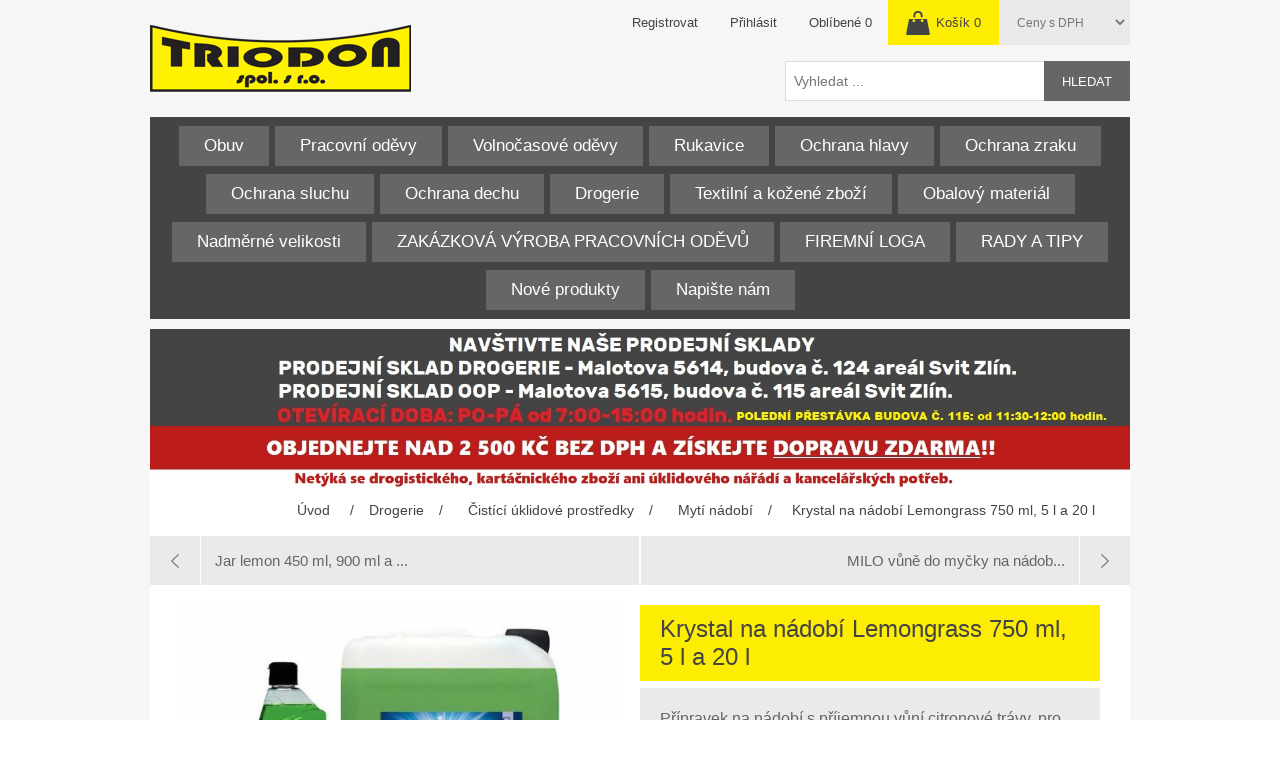

--- FILE ---
content_type: text/html; charset=utf-8
request_url: https://www.triodon.cz/krystal-na-nadobi-lemongrass
body_size: 49374
content:
<!DOCTYPE html><html lang=cs class=html-product-details-page><head><title>Triodon. Krystal na n&#xE1;dob&#xED; Lemongrass 750 ml, 5 l a 20 l</title><meta charset=UTF-8><meta name=description content="Přípravek na nádobí s příjemnou vůní citronové trávy, pro dokonalé mytí nádobí z nerezu a skla, s vysokou pĕnivostí a vysokým mycím účinkem, obsahuje aktivní látku k ochranĕ pokožky."><meta name=keywords content="ochranné pracovní pomůcky,pracovní obuv,drogerie,nářadí,obalový materiál"><meta name=generator content=nopCommerce><meta name=viewport content="width=device-width, initial-scale=1"><meta property=og:type content=product><meta property=og:title content="Krystal na nádobí Lemongrass 750 ml, 5 l a 20 l"><meta property=og:description content="Přípravek na nádobí s příjemnou vůní citronové trávy, pro dokonalé mytí nádobí z nerezu a skla, s vysokou pĕnivostí a vysokým mycím účinkem, obsahuje aktivní látku k ochranĕ pokožky."><meta property=og:image content=https://www.triodon.cz/images/thumbs/0000745_krystal-na-nadobi-lemongrass-750-ml-5-l-a-20-l_550.jpeg><meta property=og:image:url content=https://www.triodon.cz/images/thumbs/0000745_krystal-na-nadobi-lemongrass-750-ml-5-l-a-20-l_550.jpeg><meta property=og:url content=https://www.triodon.cz/krystal-na-nadobi-lemongrass><meta property=og:site_name content=Triodon><meta property=twitter:card content=summary><meta property=twitter:site content=Triodon><meta property=twitter:title content="Krystal na nádobí Lemongrass 750 ml, 5 l a 20 l"><meta property=twitter:description content="Přípravek na nádobí s příjemnou vůní citronové trávy, pro dokonalé mytí nádobí z nerezu a skla, s vysokou pĕnivostí a vysokým mycím účinkem, obsahuje aktivní látku k ochranĕ pokožky."><meta property=twitter:image content=https://www.triodon.cz/images/thumbs/0000745_krystal-na-nadobi-lemongrass-750-ml-5-l-a-20-l_550.jpeg><meta property=twitter:url content=https://www.triodon.cz/krystal-na-nadobi-lemongrass><style>.product-details-page .full-description{display:none}.product-details-page .ui-tabs .full-description{display:block}.product-details-page .tabhead-full-description{display:none}.product-details-page .product-specs-box{display:none}.product-details-page .ui-tabs .product-specs-box{display:block}.product-details-page .ui-tabs .product-specs-box .title{display:none}.product-details-page .product-no-reviews,.product-details-page .product-review-links{display:none}</style><link href=/lib_npm/jquery-ui-dist/jquery-ui.min.css rel=stylesheet><link href=/Themes/Triodon2021/Content/css/styles.css rel=stylesheet><link href=/Plugins/SevenSpikes.Nop.Plugins.PrevNextProduct/Themes/DefaultClean/Content/prevnextproduct.css rel=stylesheet><link href=/Plugins/SevenSpikes.Nop.Plugins.CloudZoom/Themes/DefaultClean/Content/cloud-zoom/CloudZoom.css rel=stylesheet><link href=/Plugins/SevenSpikes.Nop.Plugins.CloudZoom/Styles/carousel/slick-slider-1.6.0.css rel=stylesheet><link href=/Plugins/SevenSpikes.Nop.Plugins.CloudZoom/Themes/DefaultClean/Content/carousel/carousel.css rel=stylesheet><link href=/lib_npm/magnific-popup/magnific-popup.css rel=stylesheet><link href=/Plugins/SevenSpikes.Nop.Plugins.NopQuickTabs/Themes/Triodon2021/Content/QuickTabs.css rel=stylesheet><link href=/Plugins/SevenSpikes.Nop.Plugins.InstantSearch/Themes/DefaultClean/Content/InstantSearch.css rel=stylesheet><link href=/Plugins/SevenSpikes.Nop.Plugins.AjaxCart/Themes/DefaultClean/Content/ajaxCart.css rel=stylesheet><link href=/Plugins/SevenSpikes.Nop.Plugins.AnywhereSliders/Styles/nivo/nivo-slider.css rel=stylesheet><link href=/Plugins/SevenSpikes.Core/Styles/slick-slider-1.6.0.css rel=stylesheet><link href=/css/Slick/anywhereSlidersCustomCss-1-1.css rel=stylesheet><link href=/Plugins/SevenSpikes.Nop.Plugins.AnywhereSliders/Themes/Triodon2021/Content/slick/anywhereSliders.css rel=stylesheet><link href=/Plugins/SevenSpikes.Nop.Plugins.ProductRibbons/Styles/Ribbons.common.css rel=stylesheet><link href=/Plugins/SevenSpikes.Nop.Plugins.ProductRibbons/Themes/DefaultClean/Content/Ribbons.css rel=stylesheet><link href=/Plugins/SevenSpikes.Nop.Plugins.QuickView/Themes/Triodon2021/Content/QuickView.css rel=stylesheet><link href=/lib_npm/fine-uploader/fine-uploader/fine-uploader.min.css rel=stylesheet><link href=https://www.triodon.cz/news/rss/2 rel=alternate type=application/rss+xml title="Triodon: News"><link rel=apple-touch-icon sizes=180x180 href="/icons/icons_0/apple-touch-icon.png?v=4.40"><link rel=icon type=image/png sizes=32x32 href="/icons/icons_0/favicon-32x32.png?v=4.40"><link rel=icon type=image/png sizes=192x192 href="/icons/icons_0/android-chrome-192x192.png?v=4.40"><link rel=icon type=image/png sizes=16x16 href="/icons/icons_0/favicon-16x16.png?v=4.40"><link rel=manifest href="/icons/icons_0/site.webmanifest?v=4.40"><link rel=mask-icon href="/icons/icons_0/safari-pinned-tab.svg?v=4.40" color=#5bbad5><link rel="shortcut icon" href="/icons/icons_0/favicon.ico?v=4.40"><meta name=msapplication-TileColor content=#2b5797><meta name=msapplication-TileImage content="/icons/icons_0/mstile-144x144.png?v=4.40"><meta name=msapplication-config content="/icons/icons_0/browserconfig.xml?v=4.40"><meta name=theme-color content=#ffffff><body><div class=ajax-loading-block-window style=display:none></div><div id=dialog-notifications-success title=Upozornění style=display:none></div><div id=dialog-notifications-error title=Chyba style=display:none></div><div id=dialog-notifications-warning title=Varování style=display:none></div><div id=bar-notification class=bar-notification-container data-close=Zavřít></div><!--[if lte IE 8]><div style=clear:both;height:59px;text-align:center;position:relative><a href=http://www.microsoft.com/windows/internet-explorer/default.aspx target=_blank> <img src=/Themes/Triodon2021/Content/images/ie_warning.jpg height=42 width=820 alt="You are using an outdated browser. For a faster, safer browsing experience, upgrade for free today."> </a></div><![endif]--><div class=master-wrapper-page><div class=header><div class=header-upper><div class=header-selectors-wrapper><div class=tax-display-type-selector><select id=customerTaxType name=customerTaxType onchange=setLocation(this.value) aria-label="Tax selector"><option selected value="https://www.triodon.cz/changetaxtype/0?returnUrl=%2Fkrystal-na-nadobi-lemongrass">Ceny s DPH<option value="https://www.triodon.cz/changetaxtype/10?returnUrl=%2Fkrystal-na-nadobi-lemongrass">Ceny bez DPH</select></div></div><div class=header-links-wrapper><div class=header-links><ul><li><a href="/register?returnUrl=%2Fkrystal-na-nadobi-lemongrass" class=ico-register>Registrovat</a><li><a href="/login?returnUrl=%2Fkrystal-na-nadobi-lemongrass" class=ico-login>Přihlásit</a><li><a href=/wishlist class=ico-wishlist> <span class=wishlist-label>Oblíbené</span> <span class=wishlist-qty>0</span> </a><li id=topcartlink><a href=/cart class=ico-cart> <span class=cart-label>Košík</span> <span class=cart-qty>0</span> </a></ul></div><div id=flyout-cart class=flyout-cart><div class=mini-shopping-cart><div class=count>Váš nákupní košík je prázdný.</div></div></div></div></div><div class=header-lower><div class=header-logo><a href="/"> <img alt=Triodon src=https://www.triodon.cz/Themes/Triodon2021/Content/images/logo.png> </a></div><div class="search-box store-search-box"><form method=get id=small-search-box-form action=/search><input type=text class=search-box-text id=small-searchterms autocomplete=off name=q placeholder="Vyhledat ..." aria-label="Vyhledat v prodejně"> <input type=hidden class=instantSearchResourceElement data-highlightfirstfoundelement=true data-minkeywordlength=3 data-defaultproductsortoption=0 data-instantsearchurl=/instantSearchFor data-searchpageurl=/search data-searchinproductdescriptions=true data-numberofvisibleproducts=5 data-noresultsresourcetext=" No data found."> <button type=submit class="button-1 search-box-button">Hledat</button></form></div></div></div><div class=header-menu><ul class="top-menu notmobile"><li><a href=/obuv>Obuv </a><div class=sublist-toggle></div><ul class="sublist first-level"><li><a href=/obuv-pracovni>Obuv pracovn&#xED; </a><div class=sublist-toggle></div><ul class=sublist><li><a href=/ob>OB </a><li><a href=/o1>O1 </a><li><a href=/o2>O2 </a></ul><li><a href=/obuv-bezpecnostni>Obuv bezpe&#x10D;nostn&#xED; </a><div class=sublist-toggle></div><ul class=sublist><li><a href=/sb>SB </a><li><a href=/s1>S1 </a><li><a href=/sp1>S1P </a><li><a href=/s2>S2 </a><li><a href=/s3>S3 </a></ul><li><a href=/obuv-trekova>Obuv trekking, volno&#x10D;asov&#xE1; </a><li><a href=/obuv-bila-a-ostatni>Obuv b&#xED;l&#xE1; a ostatn&#xED; </a><li><a href=/obuv-pryzova-a-pvc>Obuv pry&#x17E;ov&#xE1; a PVC </a><li><a href=/obuv-esd-a-protiporezova>Obuv ESD </a><li><a href=/obuv-protipo%C5%99ezov%C3%A1>Obuv protipo&#x159;ezov&#xE1; </a><li><a href=/prestige>Obuv Prestige </a><li><a href=/doplnky>Dopl&#x148;ky </a></ul><li><a href=/pracovni-odevy>Pracovn&#xED; od&#x11B;vy </a><div class=sublist-toggle></div><ul class="sublist first-level"><li><a href=/monterky>Mont&#xE9;rky </a><div class=sublist-toggle></div><ul class=sublist><li><a href=/kalhoty-2>Kalhoty </a><div class=sublist-toggle></div><ul class=sublist><li><a href=/laclov%C3%A9-kalhoty>Laclov&#xE9; kalhoty </a><li><a href=/kalhoty-do-pasu>Kalhoty do pasu </a></ul><li><a href=/kra%C5%A5asy>Kra&#x165;asy </a><li><a href=/bl%C5%AFzy-vesty>Bl&#x16F;zy, vesty </a></ul><li><a href=/sady-odevu>Sady od&#x11B;v&#x16F; </a><div class=sublist-toggle></div><ul class=sublist><li><a href=/sada-odevu-emerton>Sada od&#x11B;v&#x16F; Emerton </a><li><a href=/sada-odevu-desman>Sada od&#x11B;v&#x16F; Desman </a><li><a href=/sada-odevu-stanmore>Sada od&#x11B;v&#x16F; Stanmore </a></ul><li><a href=/gastro-zdravotnictvi>Gastro, zdravotnictv&#xED; </a><li><a href=/vystrazne-odevy>V&#xFD;stra&#x17E;n&#xE9; od&#x11B;vy </a><li><a href=/odevy-nepromokave>Od&#x11B;vy nepromokav&#xE9; </a><li><a href=/odevy-jednorazove>Od&#x11B;vy jednor&#xE1;zov&#xE9; </a><li><a href=/bundy-vesty-kalhoty>Bundy, vesty </a><li><a href=/tricka-polokosile-mikiny>Tri&#x10D;ka, poloko&#x161;ile </a><li><a href=/mikiny-2>Mikiny </a><li><a href=/cepice>&#x10C;epice </a><li><a href=/spodni-pradlo>Spodn&#xED; pr&#xE1;dlo, termopr&#xE1;dlo </a><li><a href=/ponozky>Pono&#x17E;ky </a></ul><li><a href=/volnocasove-odevy>Volno&#x10D;asov&#xE9; od&#x11B;vy </a><div class=sublist-toggle></div><ul class="sublist first-level"><li><a href=/kalhoty-3>Kalhoty </a><li><a href=/bundy-vesty>Bundy, vesty </a><li><a href=/mikiny>Mikiny </a><li><a href=/tri%C4%8Dka-poloko%C5%A1ile>Tri&#x10D;ka, poloko&#x161;ile </a></ul><li><a href=/rukavice>Rukavice </a><div class=sublist-toggle></div><ul class="sublist first-level"><li><a href=/rukavice-kombinovane>Rukavice kombinovan&#xE9; ( ko&#x17E;en&#xE9; / textil ) </a><li><a href=/rukavice-kozene>Rukavice ko&#x17E;en&#xE9; </a><li><a href=/rukavice-antivibracni>Rukavice antivibra&#x10D;n&#xED; </a><li><a href=/rukavice-svarecske>Rukavice sv&#xE1;&#x159;e&#x10D;sk&#xE9; </a><li><a href=/rukavice-textilni>Rukavice textiln&#xED; </a><li><a href=/rukavice-povrstvene-a-macene>Rukavice povrstven&#xE9; a m&#xE1;&#x10D;en&#xE9; </a><li><a href=/rukavice-chemicke-jednorazove-uklidove>Rukavice chemick&#xE9;, jednor&#xE1;zov&#xE9;, &#xFA;klidov&#xE9; </a><li><a href=/rukavice-protiporezove-a-tepelne-odolne>Rukavice protipo&#x159;ezov&#xE9; </a><li><a href=/rukavice-odolne-vysokym-teplotam>Rukavice tepeln&#x11B; odoln&#xE9; </a><li><a href=/rukavice-dielektricke>Rukavice dielektrick&#xE9; </a></ul><li><a href=/ochrana-hlavy>Ochrana hlavy </a><li><a href=/ochrana-zraku>Ochrana zraku </a><div class=sublist-toggle></div><ul class="sublist first-level"><li><a href=/bryle>Ochrann&#xE9; br&#xFD;le </a><li><a href=/stity>&#x160;t&#xED;ty </a><li><a href=/ochranne-stity-a-kukly>Ochrann&#xE9; &#x161;t&#xED;ty a kukly </a></ul><li><a href=/ochrana-sluchu>Ochrana sluchu </a><div class=sublist-toggle></div><ul class="sublist first-level"><li><a href=/zatky>Z&#xE1;tky </a><li><a href=/sluchatka>Sluch&#xE1;tka </a></ul><li><a href=/ochrana-dechu>Ochrana dechu </a><div class=sublist-toggle></div><ul class="sublist first-level"><li><a href=/respiratory>Respir&#xE1;tory, &#xFA;stenky, rou&#x161;ky </a><li><a href=/masky-a-polomasky>Polomasky, celoobli&#x10D;ejov&#xE9; masky </a><li><a href=/filtry>Filtry </a><li><a href=/prislusenstvi>P&#x159;&#xED;slu&#x161;enstv&#xED; </a></ul><li><a href=/drogerie>Drogerie </a><div class=sublist-toggle></div><ul class="sublist first-level"><li><a href=/toaletni-mydla>Toaletn&#xED; m&#xFD;dla </a><div class=sublist-toggle></div><ul class=sublist><li><a href=/toaletni-mydla-pevna>Toaletn&#xED; m&#xFD;dla pevn&#xE1; </a><li><a href=/toaletni-mydla-tekuta-a-penova>Toaletn&#xED; m&#xFD;dla tekut&#xE1; a p&#x11B;nov&#xE1; </a><li><a href=/dezinfekcni-gely>Dezinfek&#x10D;n&#xED; gely </a></ul><li><a href=/sampony>&#x160;ampony, kondicion&#xE9;ry a laky na vlasy </a><li><a href=/sprchove-gely>Sprchov&#xE9; gely </a><li><a href=/kremy-tekute-rukavice>Kr&#xE9;my, tekut&#xE9; rukavice </a><li><a href=/myci-pasty>Myc&#xED; pasty </a><li><a href=/cistici-uklidove-prostredky>&#x10C;ist&#xED;c&#xED; &#xFA;klidov&#xE9; prost&#x159;edky </a><div class=sublist-toggle></div><ul class=sublist><li><a href=/cistice-wc-dezinfekce>&#x10C;isti&#x10D;e WC, dezinfekce </a><li><a href=/myti-nadobi>Myt&#xED; n&#xE1;dob&#xED; </a><li><a href=/myti-podlah-univerzalni-cistice>Myt&#xED; podlah, univerz&#xE1;ln&#xED; &#x10D;isti&#x10D;e </a><li><a href=/prostredky-na-profesionalni-uklid>Prost&#x159;edky na profesion&#xE1;ln&#xED; &#xFA;klid </a><li><a href=/prostredky-na-nabytek>Prost&#x159;edky na n&#xE1;bytek </a><li><a href=/cistici-prostredky-a-odmastovace>&#x10C;istic&#xED; prost&#x159;edky a odma&#x161;&#x165;ova&#x10D;e </a><li><a href=/pisky-tekute-kremy>P&#xED;sky, tekut&#xE9; kr&#xE9;my </a></ul><li><a href=/praci-prasky-avivaze>Prac&#xED; pr&#xE1;&#x161;ky, aviv&#xE1;&#x17E;e </a><li><a href=/toaletni-papiry-uterky>Toaletn&#xED; pap&#xED;ry, ut&#x11B;rky </a><li><a href=/ostatni-drogerie>Ostatn&#xED; drogerie </a><li><a href=/hadry-houby>Hadry, houby </a><div class=sublist-toggle></div><ul class=sublist><li><a href=/houby-dratenky-uterky>Houby, dr&#xE1;t&#x11B;nky, ut&#x11B;rky </a><li><a href=/hadry-uklidove>Hadry &#xFA;klidov&#xE9; </a></ul><li><a href=/smetaky-kartace-stetce>Smet&#xE1;ky, kart&#xE1;&#x10D;e, &#x161;t&#x11B;tce </a><li><a href=/mopy-vedra-odpadkove-kose>Mopy, v&#x11B;dra, odpadkov&#xE9; ko&#x161;e </a><li><a href=/zasobniky-a-davkovace>Z&#xE1;sobn&#xED;ky a d&#xE1;vkova&#x10D;e </a><li><a href=/osvezovace>Osv&#x11B;&#x17E;ova&#x10D;e </a><li><a href=/ostatni-nova>Ostatn&#xED; nov&#xE1; </a></ul><li><a href=/textilni-a-kozene-zbozi>Textiln&#xED; a ko&#x17E;en&#xE9; zbo&#x17E;&#xED; </a><div class=sublist-toggle></div><ul class="sublist first-level"><li><a href=/brasny>Bra&#x161;ny </a><li><a href=/zastery>Z&#xE1;st&#x11B;ry </a><li><a href=/ostatni>Ostatn&#xED; </a><li><a href=/rucniky-a-uterky>Ru&#x10D;n&#xED;ky a ut&#x11B;rky </a></ul><li><a href=/obalovy-material>Obalov&#xFD; materi&#xE1;l </a><li><a href=/nadmerne-velikosti>Nadm&#x11B;rn&#xE9; velikosti </a><li><a href=/zakazkova-vyroba-pracovnich-odevu-2>ZAK&#xC1;ZKOV&#xC1; V&#xDD;ROBA PRACOVN&#xCD;CH OD&#x11A;V&#x16E; </a><li><a href=/firemni-loga>FIREMN&#xCD; LOGA </a><li><a href=/rady-a-tipy>RADY A TIPY </a><li><a href=/newproducts>Nové produkty</a><li><a href=/contactus>Napište nám</a></ul><div class=menu-toggle>Menu</div><ul class="top-menu mobile"><li><a href=/obuv>Obuv </a><div class=sublist-toggle></div><ul class="sublist first-level"><li><a href=/obuv-pracovni>Obuv pracovn&#xED; </a><div class=sublist-toggle></div><ul class=sublist><li><a href=/ob>OB </a><li><a href=/o1>O1 </a><li><a href=/o2>O2 </a></ul><li><a href=/obuv-bezpecnostni>Obuv bezpe&#x10D;nostn&#xED; </a><div class=sublist-toggle></div><ul class=sublist><li><a href=/sb>SB </a><li><a href=/s1>S1 </a><li><a href=/sp1>S1P </a><li><a href=/s2>S2 </a><li><a href=/s3>S3 </a></ul><li><a href=/obuv-trekova>Obuv trekking, volno&#x10D;asov&#xE1; </a><li><a href=/obuv-bila-a-ostatni>Obuv b&#xED;l&#xE1; a ostatn&#xED; </a><li><a href=/obuv-pryzova-a-pvc>Obuv pry&#x17E;ov&#xE1; a PVC </a><li><a href=/obuv-esd-a-protiporezova>Obuv ESD </a><li><a href=/obuv-protipo%C5%99ezov%C3%A1>Obuv protipo&#x159;ezov&#xE1; </a><li><a href=/prestige>Obuv Prestige </a><li><a href=/doplnky>Dopl&#x148;ky </a></ul><li><a href=/pracovni-odevy>Pracovn&#xED; od&#x11B;vy </a><div class=sublist-toggle></div><ul class="sublist first-level"><li><a href=/monterky>Mont&#xE9;rky </a><div class=sublist-toggle></div><ul class=sublist><li><a href=/kalhoty-2>Kalhoty </a><div class=sublist-toggle></div><ul class=sublist><li><a href=/laclov%C3%A9-kalhoty>Laclov&#xE9; kalhoty </a><li><a href=/kalhoty-do-pasu>Kalhoty do pasu </a></ul><li><a href=/kra%C5%A5asy>Kra&#x165;asy </a><li><a href=/bl%C5%AFzy-vesty>Bl&#x16F;zy, vesty </a></ul><li><a href=/sady-odevu>Sady od&#x11B;v&#x16F; </a><div class=sublist-toggle></div><ul class=sublist><li><a href=/sada-odevu-emerton>Sada od&#x11B;v&#x16F; Emerton </a><li><a href=/sada-odevu-desman>Sada od&#x11B;v&#x16F; Desman </a><li><a href=/sada-odevu-stanmore>Sada od&#x11B;v&#x16F; Stanmore </a></ul><li><a href=/gastro-zdravotnictvi>Gastro, zdravotnictv&#xED; </a><li><a href=/vystrazne-odevy>V&#xFD;stra&#x17E;n&#xE9; od&#x11B;vy </a><li><a href=/odevy-nepromokave>Od&#x11B;vy nepromokav&#xE9; </a><li><a href=/odevy-jednorazove>Od&#x11B;vy jednor&#xE1;zov&#xE9; </a><li><a href=/bundy-vesty-kalhoty>Bundy, vesty </a><li><a href=/tricka-polokosile-mikiny>Tri&#x10D;ka, poloko&#x161;ile </a><li><a href=/mikiny-2>Mikiny </a><li><a href=/cepice>&#x10C;epice </a><li><a href=/spodni-pradlo>Spodn&#xED; pr&#xE1;dlo, termopr&#xE1;dlo </a><li><a href=/ponozky>Pono&#x17E;ky </a></ul><li><a href=/volnocasove-odevy>Volno&#x10D;asov&#xE9; od&#x11B;vy </a><div class=sublist-toggle></div><ul class="sublist first-level"><li><a href=/kalhoty-3>Kalhoty </a><li><a href=/bundy-vesty>Bundy, vesty </a><li><a href=/mikiny>Mikiny </a><li><a href=/tri%C4%8Dka-poloko%C5%A1ile>Tri&#x10D;ka, poloko&#x161;ile </a></ul><li><a href=/rukavice>Rukavice </a><div class=sublist-toggle></div><ul class="sublist first-level"><li><a href=/rukavice-kombinovane>Rukavice kombinovan&#xE9; ( ko&#x17E;en&#xE9; / textil ) </a><li><a href=/rukavice-kozene>Rukavice ko&#x17E;en&#xE9; </a><li><a href=/rukavice-antivibracni>Rukavice antivibra&#x10D;n&#xED; </a><li><a href=/rukavice-svarecske>Rukavice sv&#xE1;&#x159;e&#x10D;sk&#xE9; </a><li><a href=/rukavice-textilni>Rukavice textiln&#xED; </a><li><a href=/rukavice-povrstvene-a-macene>Rukavice povrstven&#xE9; a m&#xE1;&#x10D;en&#xE9; </a><li><a href=/rukavice-chemicke-jednorazove-uklidove>Rukavice chemick&#xE9;, jednor&#xE1;zov&#xE9;, &#xFA;klidov&#xE9; </a><li><a href=/rukavice-protiporezove-a-tepelne-odolne>Rukavice protipo&#x159;ezov&#xE9; </a><li><a href=/rukavice-odolne-vysokym-teplotam>Rukavice tepeln&#x11B; odoln&#xE9; </a><li><a href=/rukavice-dielektricke>Rukavice dielektrick&#xE9; </a></ul><li><a href=/ochrana-hlavy>Ochrana hlavy </a><li><a href=/ochrana-zraku>Ochrana zraku </a><div class=sublist-toggle></div><ul class="sublist first-level"><li><a href=/bryle>Ochrann&#xE9; br&#xFD;le </a><li><a href=/stity>&#x160;t&#xED;ty </a><li><a href=/ochranne-stity-a-kukly>Ochrann&#xE9; &#x161;t&#xED;ty a kukly </a></ul><li><a href=/ochrana-sluchu>Ochrana sluchu </a><div class=sublist-toggle></div><ul class="sublist first-level"><li><a href=/zatky>Z&#xE1;tky </a><li><a href=/sluchatka>Sluch&#xE1;tka </a></ul><li><a href=/ochrana-dechu>Ochrana dechu </a><div class=sublist-toggle></div><ul class="sublist first-level"><li><a href=/respiratory>Respir&#xE1;tory, &#xFA;stenky, rou&#x161;ky </a><li><a href=/masky-a-polomasky>Polomasky, celoobli&#x10D;ejov&#xE9; masky </a><li><a href=/filtry>Filtry </a><li><a href=/prislusenstvi>P&#x159;&#xED;slu&#x161;enstv&#xED; </a></ul><li><a href=/drogerie>Drogerie </a><div class=sublist-toggle></div><ul class="sublist first-level"><li><a href=/toaletni-mydla>Toaletn&#xED; m&#xFD;dla </a><div class=sublist-toggle></div><ul class=sublist><li><a href=/toaletni-mydla-pevna>Toaletn&#xED; m&#xFD;dla pevn&#xE1; </a><li><a href=/toaletni-mydla-tekuta-a-penova>Toaletn&#xED; m&#xFD;dla tekut&#xE1; a p&#x11B;nov&#xE1; </a><li><a href=/dezinfekcni-gely>Dezinfek&#x10D;n&#xED; gely </a></ul><li><a href=/sampony>&#x160;ampony, kondicion&#xE9;ry a laky na vlasy </a><li><a href=/sprchove-gely>Sprchov&#xE9; gely </a><li><a href=/kremy-tekute-rukavice>Kr&#xE9;my, tekut&#xE9; rukavice </a><li><a href=/myci-pasty>Myc&#xED; pasty </a><li><a href=/cistici-uklidove-prostredky>&#x10C;ist&#xED;c&#xED; &#xFA;klidov&#xE9; prost&#x159;edky </a><div class=sublist-toggle></div><ul class=sublist><li><a href=/cistice-wc-dezinfekce>&#x10C;isti&#x10D;e WC, dezinfekce </a><li><a href=/myti-nadobi>Myt&#xED; n&#xE1;dob&#xED; </a><li><a href=/myti-podlah-univerzalni-cistice>Myt&#xED; podlah, univerz&#xE1;ln&#xED; &#x10D;isti&#x10D;e </a><li><a href=/prostredky-na-profesionalni-uklid>Prost&#x159;edky na profesion&#xE1;ln&#xED; &#xFA;klid </a><li><a href=/prostredky-na-nabytek>Prost&#x159;edky na n&#xE1;bytek </a><li><a href=/cistici-prostredky-a-odmastovace>&#x10C;istic&#xED; prost&#x159;edky a odma&#x161;&#x165;ova&#x10D;e </a><li><a href=/pisky-tekute-kremy>P&#xED;sky, tekut&#xE9; kr&#xE9;my </a></ul><li><a href=/praci-prasky-avivaze>Prac&#xED; pr&#xE1;&#x161;ky, aviv&#xE1;&#x17E;e </a><li><a href=/toaletni-papiry-uterky>Toaletn&#xED; pap&#xED;ry, ut&#x11B;rky </a><li><a href=/ostatni-drogerie>Ostatn&#xED; drogerie </a><li><a href=/hadry-houby>Hadry, houby </a><div class=sublist-toggle></div><ul class=sublist><li><a href=/houby-dratenky-uterky>Houby, dr&#xE1;t&#x11B;nky, ut&#x11B;rky </a><li><a href=/hadry-uklidove>Hadry &#xFA;klidov&#xE9; </a></ul><li><a href=/smetaky-kartace-stetce>Smet&#xE1;ky, kart&#xE1;&#x10D;e, &#x161;t&#x11B;tce </a><li><a href=/mopy-vedra-odpadkove-kose>Mopy, v&#x11B;dra, odpadkov&#xE9; ko&#x161;e </a><li><a href=/zasobniky-a-davkovace>Z&#xE1;sobn&#xED;ky a d&#xE1;vkova&#x10D;e </a><li><a href=/osvezovace>Osv&#x11B;&#x17E;ova&#x10D;e </a><li><a href=/ostatni-nova>Ostatn&#xED; nov&#xE1; </a></ul><li><a href=/textilni-a-kozene-zbozi>Textiln&#xED; a ko&#x17E;en&#xE9; zbo&#x17E;&#xED; </a><div class=sublist-toggle></div><ul class="sublist first-level"><li><a href=/brasny>Bra&#x161;ny </a><li><a href=/zastery>Z&#xE1;st&#x11B;ry </a><li><a href=/ostatni>Ostatn&#xED; </a><li><a href=/rucniky-a-uterky>Ru&#x10D;n&#xED;ky a ut&#x11B;rky </a></ul><li><a href=/obalovy-material>Obalov&#xFD; materi&#xE1;l </a><li><a href=/nadmerne-velikosti>Nadm&#x11B;rn&#xE9; velikosti </a><li><a href=/zakazkova-vyroba-pracovnich-odevu-2>ZAK&#xC1;ZKOV&#xC1; V&#xDD;ROBA PRACOVN&#xCD;CH OD&#x11A;V&#x16E; </a><li><a href=/firemni-loga>FIREMN&#xCD; LOGA </a><li><a href=/rady-a-tipy>RADY A TIPY </a><li><a href=/newproducts>Nové produkty</a><li><a href=/contactus>Napište nám</a></ul></div><div class=master-wrapper-content><div class=ajaxCartInfo data-getajaxcartbuttonurl=/NopAjaxCart/GetAjaxCartButtonsAjax data-productpageaddtocartbuttonselector=.add-to-cart-button data-productboxaddtocartbuttonselector=.product-box-add-to-cart-button data-productboxproductitemelementselector=.product-item data-usenopnotification=False data-nopnotificationcartresource="Produkt byl vložen do košíku" data-nopnotificationwishlistresource="Produkt byl přidán do seznamu oblíbených položek" data-enableonproductpage=True data-enableoncatalogpages=True data-minishoppingcartquatityformattingresource={0} data-miniwishlistquatityformattingresource={0} data-addtowishlistbuttonselector=.add-to-wishlist-button></div><input id=addProductVariantToCartUrl name=addProductVariantToCartUrl type=hidden value=/AddProductFromProductDetailsPageToCartAjax> <input id=addProductToCartUrl name=addProductToCartUrl type=hidden value=/AddProductToCartAjax> <input id=miniShoppingCartUrl name=miniShoppingCartUrl type=hidden value=/MiniShoppingCart> <input id=flyoutShoppingCartUrl name=flyoutShoppingCartUrl type=hidden value=/NopAjaxCartFlyoutShoppingCart> <input id=checkProductAttributesUrl name=checkProductAttributesUrl type=hidden value=/CheckIfProductOrItsAssociatedProductsHasAttributes> <input id=getMiniProductDetailsViewUrl name=getMiniProductDetailsViewUrl type=hidden value=/GetMiniProductDetailsView> <input id=flyoutShoppingCartPanelSelector name=flyoutShoppingCartPanelSelector type=hidden value=#flyout-cart> <input id=shoppingCartMenuLinkSelector name=shoppingCartMenuLinkSelector type=hidden value=.cart-qty> <input id=wishlistMenuLinkSelector name=wishlistMenuLinkSelector type=hidden value=span.wishlist-qty><div class=slider-wrapper><div class="anywhere-slider anywhere-slick-slider slickless" id=anywhereSlider17 data-mobilebreakpoint=768><div class="picture-slide first-slide"><img src="[data-uri]" data-lazy="https://www.triodon.cz/images/thumbs/0006505_0006268_Otevírací doba.jpeg" data-mobilepicturesrc="https://www.triodon.cz/images/thumbs/0006506_0006268_Otevírací doba.jpeg" data-desktoppicturesrc="https://www.triodon.cz/images/thumbs/0006505_0006268_Otevírací doba.jpeg"></div><div class=slick-arrows></div></div></div><div class=slider-wrapper><div class="anywhere-slider anywhere-slick-slider slickless" id=anywhereSlider11 data-mobilebreakpoint=768><div class="picture-slide first-slide"><img src="[data-uri]" data-lazy="https://www.triodon.cz/images/thumbs/0006247_Doprava zdarma - 2023 aktualizace 17. 8. 2023.jpeg" data-mobilepicturesrc="https://www.triodon.cz/images/thumbs/0006248_Doprava zdarma - 2023 aktualizace 17. 8. 2023.jpeg" data-desktoppicturesrc="https://www.triodon.cz/images/thumbs/0006247_Doprava zdarma - 2023 aktualizace 17. 8. 2023.jpeg"></div><div class=slick-arrows></div></div></div><div id=product-ribbon-info data-productid=627 data-productboxselector=".product-item, .item-holder" data-productboxpicturecontainerselector=".picture, .item-picture" data-productpagepicturesparentcontainerselector=.product-essential data-productpagebugpicturecontainerselector=.picture data-retrieveproductribbonsurl=/RetrieveProductRibbons></div><div class=quickViewData data-productselector=.product-item data-productselectorchild=.picture data-retrievequickviewurl=/quickviewdata data-quickviewbuttontext=Náhled data-quickviewbuttontitle=Náhled data-isquickviewpopupdraggable=False data-enablequickviewpopupoverlay=True data-accordionpanelsheightstyle=content data-getquickviewbuttonroute=/getquickviewbutton></div><div class=master-column-wrapper><div class=breadcrumb><ul itemscope itemtype=http://schema.org/BreadcrumbList><li><span> <a href="/"> <span>Úvod</span> </a> </span> <span class=delimiter>/</span><li itemprop=itemListElement itemscope itemtype=http://schema.org/ListItem><a href=/drogerie itemprop=item> <span itemprop=name>Drogerie</span> </a> <span class=delimiter>/</span><meta itemprop=position content=1><li itemprop=itemListElement itemscope itemtype=http://schema.org/ListItem><a href=/cistici-uklidove-prostredky itemprop=item> <span itemprop=name>&#x10C;ist&#xED;c&#xED; &#xFA;klidov&#xE9; prost&#x159;edky</span> </a> <span class=delimiter>/</span><meta itemprop=position content=2><li itemprop=itemListElement itemscope itemtype=http://schema.org/ListItem><a href=/myti-nadobi itemprop=item> <span itemprop=name>Myt&#xED; n&#xE1;dob&#xED;</span> </a> <span class=delimiter>/</span><meta itemprop=position content=3><li itemprop=itemListElement itemscope itemtype=http://schema.org/ListItem><strong class=current-item itemprop=name>Krystal na n&#xE1;dob&#xED; Lemongrass 750 ml, 5 l a 20 l</strong> <span itemprop=item itemscope itemtype=http://schema.org/Thing id=/krystal-na-nadobi-lemongrass> </span><meta itemprop=position content=4></ul></div><div class=center-1><div class=previous-product><a href=/jar title="Jar lemon 450 ml, 900 ml a ..."><span class=previous-product-label>Předchozí produkt</span><span class=previous-product-title>Jar lemon 450 ml, 900 ml a ...</span></a></div><div class=next-product><a href=/milo-vune-do-mycky-na-nadobi-svezi-citron title="MILO vůně do myčky na nádob..."><span class=next-product-label>Další produkt</span><span class=next-product-title>MILO v&#x16F;n&#x11B; do my&#x10D;ky na n&#xE1;dob...</span></a></div><div class="page product-details-page"><div class=page-body><form method=post id=product-details-form action=/krystal-na-nadobi-lemongrass><div itemscope itemtype=http://schema.org/Product><meta itemprop=name content="Krystal na nádobí Lemongrass 750 ml, 5 l a 20 l"><meta itemprop=sku><meta itemprop=gtin><meta itemprop=mpn><meta itemprop=description content="Přípravek na nádobí s příjemnou vůní citronové trávy, pro dokonalé mytí nádobí z nerezu a skla, s vysokou pĕnivostí a vysokým mycím účinkem, obsahuje aktivní látku k ochranĕ pokožky."><meta itemprop=image content=https://www.triodon.cz/images/thumbs/0000745_krystal-na-nadobi-lemongrass-750-ml-5-l-a-20-l_550.jpeg><div itemprop=offers itemscope itemtype=http://schema.org/Offer><meta itemprop=url content=https://www.triodon.cz/krystal-na-nadobi-lemongrass><meta itemprop=price content=0.00><meta itemprop=priceCurrency><meta itemprop=priceValidUntil><meta itemprop=availability content=http://schema.org/OutOfStock></div><div itemprop=review itemscope itemtype=http://schema.org/Review><meta itemprop=author content=ALL><meta itemprop=url content=/productreviews/627></div></div><div data-productid=627><div class=product-essential><input type=hidden class=cloudZoomPictureThumbnailsInCarouselData data-vertical=false data-numvisible=5 data-numscrollable=5 data-enable-slider-arrows=true data-enable-slider-dots=false data-size=1 data-rtl=false data-responsive-breakpoints-for-thumbnails="[{&#34;breakpoint&#34;:1001,&#34;settings&#34;:{&#34;arrows&#34;:false,&#34;dots&#34;:true}},{&#34;breakpoint&#34;:600,&#34;settings&#34;:{&#34;slidesToShow&#34;:4,&#34;slidesToScroll&#34;:4,&#34;arrows&#34;:false,&#34;dots&#34;:true}},{&#34;breakpoint&#34;:400,&#34;settings&#34;:{&#34;slidesToShow&#34;:3,&#34;slidesToScroll&#34;:3,&#34;arrows&#34;:false,&#34;dots&#34;:true}}]" data-magnificpopup-counter="%curr% z %total%" data-magnificpopup-prev="Předchozí (šipka vlevo)" data-magnificpopup-next="Další (Right arrow key)" data-magnificpopup-close="Zavřít  (Esc)" data-magnificpopup-loading=Načítání...> <input type=hidden class=cloudZoomAdjustPictureOnProductAttributeValueChange data-productid=627 data-isintegratedbywidget=true> <input type=hidden class=cloudZoomEnableClickToZoom><div class="gallery sevenspikes-cloudzoom-gallery"><div class=picture-wrapper><div class=picture id=sevenspikes-cloud-zoom data-zoomwindowelementid="" data-selectoroftheparentelementofthecloudzoomwindow="" data-defaultimagecontainerselector=".product-essential .gallery" data-zoom-window-width=244 data-zoom-window-height=257><a href=https://www.triodon.cz/images/thumbs/0000745_krystal-na-nadobi-lemongrass-750-ml-5-l-a-20-l.jpeg data-full-image-url=https://www.triodon.cz/images/thumbs/0000745_krystal-na-nadobi-lemongrass-750-ml-5-l-a-20-l.jpeg class=picture-link id=zoom1> <img src=https://www.triodon.cz/images/thumbs/0000745_krystal-na-nadobi-lemongrass-750-ml-5-l-a-20-l_550.jpeg alt="Obrázek Krystal na nádobí Lemongrass 750 ml, 5 l a 20 l" class=cloudzoom id=cloudZoomImage itemprop=image data-cloudzoom="appendSelector: '.picture-wrapper', zoomPosition: 'inside', zoomOffsetX: 0, captionPosition: 'bottom', tintOpacity: 0, zoomWidth: 244, zoomHeight: 257, easing: 3, touchStartDelay: true, zoomFlyOut: false, disableZoom: 'auto'"> </a></div></div></div><div class=gallery><div class=picture><a href=https://www.triodon.cz/images/thumbs/0000745_krystal-na-nadobi-lemongrass-750-ml-5-l-a-20-l.jpeg title="Obrázek Krystal na nádobí Lemongrass 750 ml, 5 l a 20 l" id=main-product-img-lightbox-anchor-627> <img alt="Obrázek Krystal na nádobí Lemongrass 750 ml, 5 l a 20 l" src=https://www.triodon.cz/images/thumbs/0000745_krystal-na-nadobi-lemongrass-750-ml-5-l-a-20-l_550.jpeg title="Obrázek Krystal na nádobí Lemongrass 750 ml, 5 l a 20 l" id=main-product-img-627> </a></div></div><div class=overview><div class=product-name><h1>Krystal na n&#xE1;dob&#xED; Lemongrass 750 ml, 5 l a 20 l</h1></div><div class=short-description>Přípravek na nádobí s příjemnou vůní citronové trávy, pro dokonalé mytí nádobí z nerezu a skla, s vysokou pĕnivostí a vysokým mycím účinkem, obsahuje aktivní látku k ochranĕ pokožky.</div><div class=additional-details></div><div class=attributes><dl><dt id=product_attribute_label_202><label class=text-prompt> Vyberte variantu </label> <span class=required>*</span><dd id=product_attribute_input_202><select data-attr=202 name=product_attribute_202 id=product_attribute_202><option value=0>Prosím vyberte<option data-attr-value=1241 value=1241>0918400056 - 750 ml<option data-attr-value=1240 value=1240>0918400053 - 5 l [&#x2B; 249,30 K&#x10D;]<option data-attr-value=14879 value=14879>0918400235 - 20 l [&#x2B; 1 070,90 K&#x10D;]</select></dl></div><div class=prices><div class="product-price call-for-price"><span>Cena na dotaz</span></div></div><div class=add-to-cart><div class=add-to-cart-panel><label class=qty-label for=addtocart_627_EnteredQuantity>Mno&#x17E;stv&#xED;:</label> <input id=product_enteredQuantity_627 class=qty-input type=text aria-label="Zadejte množství" data-val=true data-val-required="The Množství field is required." name=addtocart_627.EnteredQuantity value=1> <button type=button id=add-to-cart-button-627 class="button-1 add-to-cart-button" data-productid=627 onclick="return AjaxCart.addproducttocart_details(&#34;/addproducttocart/details/627/1&#34;,&#34;#product-details-form&#34;),!1">Koupit</button></div></div><div class=overview-buttons><div class=add-to-wishlist><button type=button id=add-to-wishlist-button-627 class="button-2 add-to-wishlist-button" data-productid=627 onclick="return AjaxCart.addproducttocart_details(&#34;/addproducttocart/details/627/2&#34;,&#34;#product-details-form&#34;),!1">P&#x159;idat do seznamu p&#x159;&#xE1;n&#xED;</button></div><div class=email-a-friend><button type=button class="button-2 email-a-friend-button" onclick="setLocation(&#34;/productemailafriend/627&#34;)">Doporučit @</button></div></div><div class=product-share-button><div class="addthis_toolbox addthis_default_style"><a class=addthis_button_preferred_1></a><a class=addthis_button_preferred_2></a><a class=addthis_button_preferred_3></a><a class=addthis_button_preferred_4></a><a class=addthis_button_compact></a><a class="addthis_counter addthis_bubble_style"></a></div><script src="https://s7.addthis.com/js/250/addthis_widget.js#pubid=nopsolutions"></script></div></div></div><div id=quickTabs class=productTabs data-ajaxenabled=false data-productreviewsaddnewurl=/ProductTab/ProductReviewsTabAddNew/627 data-productcontactusurl=/ProductTab/ProductContactUsTabAddNew/627 data-couldnotloadtaberrormessage="Nelze načíst tuto záložku."><div class=productTabs-header><ul><li><a href=#quickTab-contact_us>Kontaktujte n&#xE1;s</a></ul></div><div class=productTabs-body><div id=quickTab-contact_us><div id=contact-us-tab class=write-review><div class=form-fields><div class=inputs><label for=FullName>Va&#x161;e jm&#xE9;no</label> <input placeholder="Vložte Vaše jméno" class="contact_tab_fullname review-title" type=text data-val=true data-val-required="Vložte Vaše jméno" id=FullName name=FullName> <span class=required>*</span> <span class=field-validation-valid data-valmsg-for=FullName data-valmsg-replace=true></span></div><div class=inputs><label for=Email>V&#xE1;&#x161; e-mail</label> <input placeholder="Zadejte svou e-mailovou adresu" class="contact_tab_email review-title" type=email data-val=true data-val-email="Neplatný e-mail" data-val-required="Vložte e-mail" id=Email name=Email> <span class=required>*</span> <span class=field-validation-valid data-valmsg-for=Email data-valmsg-replace=true></span></div><div class=inputs><label for=Enquiry>V&#xE1;&#x161; dotaz</label> <textarea placeholder="Vložte Váš dotaz" class="contact_tab_enquiry review-text" data-val=true data-val-required="Vložte dotaz" id=Enquiry name=Enquiry></textarea> <span class=required>*</span> <span class=field-validation-valid data-valmsg-for=Enquiry data-valmsg-replace=true></span></div><div class=captcha-box><script>var onloadCallbackcaptcha_1821484063=function(){grecaptcha.render("captcha_1821484063",{sitekey:"6LeP-IcUAAAAAIO5TZ5-TOqKcwyzoPf3xVQayzg6",theme:"light"})}</script><div id=captcha_1821484063></div><script async defer src="https://www.google.com/recaptcha/api.js?onload=onloadCallbackcaptcha_1821484063&amp;render=explicit&amp;hl=cs"></script></div></div><div class=buttons><button type=button id=send-contact-us-form name=send-email class="button-1 contact-us-button">Odeslat</button></div></div></div></div></div><div class=product-collateral></div></div><input name=__RequestVerificationToken type=hidden value=CfDJ8A8RD6EE1MRHvC7GaDBYWw8K6KaHmlQ2FSNpF-ejmOWjtgDTjlPGndnAe_3MQKoxrsV-UhzmzNdqjvaHtrafsjkrfEUxUKQqtRe1N2sYVFfk3rwmDiZFzxH4DertrpnoSgDyXaFMwgzgyy9eTwUhNgk></form></div></div></div></div></div><div class=footer><div class=footer-upper><div class="footer-block information"><div class=title><strong>Informace</strong></div><ul class=list><li><a href=/sitemap>Mapa webu</a><li><a href=/n%C3%A1hradn%C3%AD-pln%C4%9Bn%C3%AD>N&#xE1;hradn&#xED; pln&#x11B;n&#xED;</a><li><a href=/reklamacni-rad>Reklamace</a><li><a href=/ochrana-osobnich-udaju>Ochrana osobn&#xED;ch &#xFA;daj&#x16F;</a><li><a href=/obchodni-podminky>Obchodn&#xED; podm&#xED;nky</a><li><a href=/o-nas>O n&#xE1;s</a><li><a href=/kontakty>Kontakt</a><li><a href=/contactus>Napište nám</a></ul></div><div class="footer-block customer-service"><div class=title><strong>Zákaznická podpora</strong></div><ul class=list><li><a href=/search>Hledat</a><li><a href=/news>Aktuality</a><li><a href=/recentlyviewedproducts>Poslední zobrazené produkty</a><li><a href=/newproducts>Nové produkty</a><li><a href=/objedn%C3%A1vkov%C3%BD-formul%C3%A1%C5%99>Objedn&#xE1;vkov&#xFD; formul&#xE1;&#x159;</a><li><a href=/symboly-znaceni>Symboly zna&#x10D;en&#xED;</a><li><a href=/velikostni-tabulky>Velikostn&#xED; tabulky</a></ul></div><div class="footer-block my-account"><div class=title><strong>Můj účet</strong></div><ul class=list><li><a href=/customer/info>Můj účet</a><li><a href=/order/history>Objednávky</a><li><a href=/customer/addresses>Adresy</a><li><a href=/cart>Košík</a><li><a href=/wishlist>Oblíbené</a></ul></div><div class="footer-block follow-us"><div class=social><div class=title><strong>Najdete nás na</strong></div><ul class=networks><li class=facebook><a href="https://www.facebook.com/T-R-I-O-D-O-N-272400601292607/?ref=page_internal" target=_blank rel="noopener noreferrer">Facebook</a><li class=twitter><a href="https://www.instagram.com/triodon115/" target=_blank rel="noopener noreferrer">Twitter</a><li class=rss><a href=/news/rss/2>RSS</a></ul></div><div class=newsletter><div class=title><strong>Chcete pravidelně dostávat informace o novinkách a akcích?</strong></div><div class=newsletter-subscribe id=newsletter-subscribe-block><div class=newsletter-email><input id=newsletter-email class=newsletter-subscribe-text placeholder="Zde zadejte svou e-mailovou adresu" aria-label=Odebírat type=email name=NewsletterEmail> <button type=button id=newsletter-subscribe-button class="button-1 newsletter-subscribe-button">Odeslat</button><div class=options><span class=subscribe> <input id=newsletter_subscribe type=radio value=newsletter_subscribe name=newsletter_block checked> <label for=newsletter_subscribe>Odeslat</label> </span> <span class=unsubscribe> <input id=newsletter_unsubscribe type=radio value=newsletter_unsubscribe name=newsletter_block> <label for=newsletter_unsubscribe>Odhlásit odběr</label> </span></div></div><div class=newsletter-validation><span id=subscribe-loading-progress style=display:none class=please-wait>Počkejte...</span> <span class=field-validation-valid data-valmsg-for=NewsletterEmail data-valmsg-replace=true></span></div></div><div class=newsletter-result id=newsletter-result-block></div></div></div></div><div class=footer-lower><div class=footer-info><span class=footer-disclaimer>Copyright &copy; 2026 Triodon. Všechna práva vyhrazena.</span></div><div class=footer-powered-by>Powered by <a href="https://www.nopcommerce.com/">nopCommerce</a></div></div></div></div><script src=/lib_npm/jquery/jquery.min.js></script><script src=/lib_npm/jquery-validation/jquery.validate.min.js></script><script src=/lib_npm/jquery-validation-unobtrusive/jquery.validate.unobtrusive.min.js></script><script src=/lib_npm/jquery-ui-dist/jquery-ui.min.js></script><script src=/lib_npm/jquery-migrate/jquery-migrate.min.js></script><script src=/js/public.common.js></script><script src=/js/public.ajaxcart.js></script><script src=/js/public.countryselect.js></script><script src=/lib/kendo/2020.1.406/js/kendo.core.min.js></script><script src=/lib/kendo/2020.1.406/js/kendo.userevents.min.js></script><script src=/lib/kendo/2020.1.406/js/kendo.draganddrop.min.js></script><script src=/lib/kendo/2020.1.406/js/kendo.popup.min.js></script><script src=/lib/kendo/2020.1.406/js/kendo.window.min.js></script><script src=/Plugins/SevenSpikes.Nop.Plugins.AnywhereSliders/Scripts/AnywhereSliders.min.js></script><script src=/Plugins/SevenSpikes.Core/Scripts/sevenspikes.core.min.js></script><script src=/Plugins/SevenSpikes.Nop.Plugins.InstantSearch/Scripts/InstantSearch.min.js></script><script src=/lib/kendo/2020.1.406/js/kendo.data.min.js></script><script src=/lib/kendo/2020.1.406/js/kendo.list.min.js></script><script src=/lib/kendo/2020.1.406/js/kendo.autocomplete.min.js></script><script src=/lib/kendo/2020.1.406/js/kendo.fx.min.js></script><script src=/Plugins/SevenSpikes.Core/Scripts/cloudzoom.core.min.js></script><script src=/Plugins/SevenSpikes.Nop.Plugins.CloudZoom/Scripts/CloudZoom.min.js></script><script src=/Plugins/SevenSpikes.Nop.Plugins.CloudZoom/Scripts/carousel/slick-slider-1.6.0.min.js></script><script src=/lib_npm/magnific-popup/jquery.magnific-popup.min.js></script><script src=/Plugins/SevenSpikes.Nop.Plugins.NopQuickTabs/Scripts/ProductTabs.min.js></script><script src=/Plugins/SevenSpikes.Core/Scripts/jquery.json-2.4.min.js></script><script src=/Plugins/SevenSpikes.Nop.Plugins.AjaxCart/Scripts/AjaxCart.min.js></script><script src=/Plugins/SevenSpikes.Core/Scripts/slick-slider-1.6.0.min.js></script><script src=/Plugins/SevenSpikes.Nop.Plugins.ProductRibbons/Scripts/ProductRibbons.min.js></script><script src=/lib_npm/fine-uploader/jquery.fine-uploader/jquery.fine-uploader.min.js></script><script src=/Plugins/SevenSpikes.Nop.Plugins.QuickView/Scripts/QuickView.min.js></script><script src=/Themes/Triodon2021/Content/js/main.js></script><script>$(document).ready(function(){$("#main-product-img-lightbox-anchor-627").magnificPopup({type:"image"})})</script><script>$(document).ready(function(){showHideDropdownQuantity("product_attribute_202")})</script><script>function showHideDropdownQuantity(n){$("select[name="+n+"] > option").each(function(){$("#"+n+"_"+this.value+"_qty_box").hide()});$("#"+n+"_"+$("select[name="+n+"] > option:selected").val()+"_qty_box").css("display","inline-block")}function showHideRadioQuantity(n){$("input[name="+n+"]:radio").each(function(){$("#"+$(this).attr("id")+"_qty_box").hide()});$("#"+n+"_"+$("input[name="+n+"]:radio:checked").val()+"_qty_box").css("display","inline-block")}function showHideCheckboxQuantity(n){$("#"+n).is(":checked")?$("#"+n+"_qty_box").css("display","inline-block"):$("#"+n+"_qty_box").hide()}</script><script>function attribute_change_handler_627(){$.ajax({cache:!1,url:"/shoppingcart/productdetails_attributechange?productId=627&validateAttributeConditions=False&loadPicture=True",data:$("#product-details-form").serialize(),type:"POST",success:function(n){var t;if(n.price&&$(".price-value-627").text(n.price),n.basepricepangv?$("#base-price-pangv-627").text(n.basepricepangv):$("#base-price-pangv-627").hide(),n.sku?$("#sku-627").text(n.sku).parent(".sku").show():$("#sku-627").parent(".sku").hide(),n.mpn?$("#mpn-627").text(n.mpn).parent(".manufacturer-part-number").show():$("#mpn-627").parent(".manufacturer-part-number").hide(),n.gtin?$("#gtin-627").text(n.gtin).parent(".gtin").show():$("#gtin-627").parent(".gtin").hide(),n.stockAvailability&&$("#stock-availability-value-627").text(n.stockAvailability),n.enabledattributemappingids)for(t=0;t<n.enabledattributemappingids.length;t++)$("#product_attribute_label_"+n.enabledattributemappingids[t]).show(),$("#product_attribute_input_"+n.enabledattributemappingids[t]).show();if(n.disabledattributemappingids)for(t=0;t<n.disabledattributemappingids.length;t++)$("#product_attribute_label_"+n.disabledattributemappingids[t]).hide(),$("#product_attribute_input_"+n.disabledattributemappingids[t]).hide();n.pictureDefaultSizeUrl&&$("#main-product-img-627").attr("src",n.pictureDefaultSizeUrl);n.pictureFullSizeUrl&&$("#main-product-img-lightbox-anchor-627").attr("href",n.pictureFullSizeUrl);n.message&&alert(n.message);$(document).trigger({type:"product_attributes_changed",changedData:n})}})}$(document).ready(function(){attribute_change_handler_627();$("#product_attribute_202").on("change",function(){attribute_change_handler_627()})})</script><script>$(document).ready(function(){$("#addtocart_627_EnteredQuantity").on("keydown",function(n){if(n.keyCode==13)return $("#add-to-cart-button-627").trigger("click"),!1});$("#product_enteredQuantity_627").on("input propertychange paste",function(){var n={productId:627,quantity:$("#product_enteredQuantity_627").val()};$(document).trigger({type:"product_quantity_changed",changedData:n})})})</script><script>$(document).ready(function(){$(".header").on("mouseenter","#topcartlink",function(){$("#flyout-cart").addClass("active")});$(".header").on("mouseleave","#topcartlink",function(){$("#flyout-cart").removeClass("active")});$(".header").on("mouseenter","#flyout-cart",function(){$("#flyout-cart").addClass("active")});$(".header").on("mouseleave","#flyout-cart",function(){$("#flyout-cart").removeClass("active")})})</script><script id=instantSearchItemTemplate type=text/x-kendo-template>
    <div class="instant-search-item" data-url="${ data.CustomProperties.Url }">
        <a class="iOS-temp" href="${ data.CustomProperties.Url }">
            <div class="img-block">
                <img src="${ data.DefaultPictureModel.ImageUrl }" alt="${ data.Name }" title="${ data.Name }" style="border: none">
            </div>
            <div class="detail">
                <div class="title">${ data.Name }</div>
                    <div class="sku"># var sku = ""; if (data.CustomProperties.Sku != null) { sku = "Kód: " + data.CustomProperties.Sku } # #= sku #</div>
                <div class="price"># var price = ""; if (data.ProductPrice.Price) { price = data.ProductPrice.Price } # #= price #</div>           
            </div>
        </a>
    </div>
</script><script>$("#small-search-box-form").on("submit",function(n){$("#small-searchterms").val()==""&&(alert("Zadejte prosím hledané klíčové slovo"),$("#small-searchterms").focus(),n.preventDefault())})</script><script>var localized_data={AjaxCartFailure:"Produkt se nepodařilo přidat. Obnovte stránku a zkuste to ještě jednou."};AjaxCart.init(!1,".header-links .cart-qty",".header-links .wishlist-qty","#flyout-cart",localized_data)</script><script>$(document).ready(function(){$(".menu-toggle").on("click",function(){$(this).siblings(".top-menu.mobile").slideToggle("slow")});$(".top-menu.mobile .sublist-toggle").on("click",function(){$(this).siblings(".sublist").slideToggle("slow")})})</script><script>function newsletter_subscribe(n){var t=$("#subscribe-loading-progress"),i;t.show();i={subscribe:n,email:$("#newsletter-email").val()};$.ajax({cache:!1,type:"POST",url:"/subscribenewsletter",data:i,success:function(n){$("#newsletter-result-block").html(n.Result);n.Success?($("#newsletter-subscribe-block").hide(),$("#newsletter-result-block").show()):$("#newsletter-result-block").fadeIn("slow").delay(2e3).fadeOut("slow")},error:function(){alert("Failed to subscribe.")},complete:function(){t.hide()}})}$(document).ready(function(){$("#newsletter-subscribe-button").on("click",function(){$("#newsletter_subscribe").is(":checked")?newsletter_subscribe("true"):newsletter_subscribe("false")});$("#newsletter-email").on("keydown",function(n){if(n.keyCode==13)return $("#newsletter-subscribe-button").trigger("click"),!1})})</script><script>$(document).ready(function(){$(".footer-block .title").on("click",function(){var n=window,t="inner",i;"innerWidth"in window||(t="client",n=document.documentElement||document.body);i={width:n[t+"Width"],height:n[t+"Height"]};i.width<769&&$(this).siblings(".list").slideToggle("slow")})})</script><script>$(document).ready(function(){$(".block .title").on("click",function(){var n=window,t="inner",i;"innerWidth"in window||(t="client",n=document.documentElement||document.body);i={width:n[t+"Width"],height:n[t+"Height"]};i.width<1001&&$(this).siblings(".listbox").slideToggle("slow")})})</script>

--- FILE ---
content_type: text/html; charset=utf-8
request_url: https://www.triodon.cz/NopAjaxCart/GetAjaxCartButtonsAjax
body_size: -134
content:


        <div class="ajax-cart-button-wrapper qty-enabled" data-productid="627" data-isproductpage="true">
                <button type="button" id="add-to-cart-button-627" class="button-1 add-to-cart-button nopAjaxCartProductVariantAddToCartButton" data-productid="627">
                    Koupit
                </button>


        </div>


--- FILE ---
content_type: text/html; charset=utf-8
request_url: https://www.google.com/recaptcha/api2/anchor?ar=1&k=6LeP-IcUAAAAAIO5TZ5-TOqKcwyzoPf3xVQayzg6&co=aHR0cHM6Ly93d3cudHJpb2Rvbi5jejo0NDM.&hl=cs&v=PoyoqOPhxBO7pBk68S4YbpHZ&theme=light&size=normal&anchor-ms=20000&execute-ms=30000&cb=unewxaadfqg4
body_size: 49262
content:
<!DOCTYPE HTML><html dir="ltr" lang="cs"><head><meta http-equiv="Content-Type" content="text/html; charset=UTF-8">
<meta http-equiv="X-UA-Compatible" content="IE=edge">
<title>reCAPTCHA</title>
<style type="text/css">
/* cyrillic-ext */
@font-face {
  font-family: 'Roboto';
  font-style: normal;
  font-weight: 400;
  font-stretch: 100%;
  src: url(//fonts.gstatic.com/s/roboto/v48/KFO7CnqEu92Fr1ME7kSn66aGLdTylUAMa3GUBHMdazTgWw.woff2) format('woff2');
  unicode-range: U+0460-052F, U+1C80-1C8A, U+20B4, U+2DE0-2DFF, U+A640-A69F, U+FE2E-FE2F;
}
/* cyrillic */
@font-face {
  font-family: 'Roboto';
  font-style: normal;
  font-weight: 400;
  font-stretch: 100%;
  src: url(//fonts.gstatic.com/s/roboto/v48/KFO7CnqEu92Fr1ME7kSn66aGLdTylUAMa3iUBHMdazTgWw.woff2) format('woff2');
  unicode-range: U+0301, U+0400-045F, U+0490-0491, U+04B0-04B1, U+2116;
}
/* greek-ext */
@font-face {
  font-family: 'Roboto';
  font-style: normal;
  font-weight: 400;
  font-stretch: 100%;
  src: url(//fonts.gstatic.com/s/roboto/v48/KFO7CnqEu92Fr1ME7kSn66aGLdTylUAMa3CUBHMdazTgWw.woff2) format('woff2');
  unicode-range: U+1F00-1FFF;
}
/* greek */
@font-face {
  font-family: 'Roboto';
  font-style: normal;
  font-weight: 400;
  font-stretch: 100%;
  src: url(//fonts.gstatic.com/s/roboto/v48/KFO7CnqEu92Fr1ME7kSn66aGLdTylUAMa3-UBHMdazTgWw.woff2) format('woff2');
  unicode-range: U+0370-0377, U+037A-037F, U+0384-038A, U+038C, U+038E-03A1, U+03A3-03FF;
}
/* math */
@font-face {
  font-family: 'Roboto';
  font-style: normal;
  font-weight: 400;
  font-stretch: 100%;
  src: url(//fonts.gstatic.com/s/roboto/v48/KFO7CnqEu92Fr1ME7kSn66aGLdTylUAMawCUBHMdazTgWw.woff2) format('woff2');
  unicode-range: U+0302-0303, U+0305, U+0307-0308, U+0310, U+0312, U+0315, U+031A, U+0326-0327, U+032C, U+032F-0330, U+0332-0333, U+0338, U+033A, U+0346, U+034D, U+0391-03A1, U+03A3-03A9, U+03B1-03C9, U+03D1, U+03D5-03D6, U+03F0-03F1, U+03F4-03F5, U+2016-2017, U+2034-2038, U+203C, U+2040, U+2043, U+2047, U+2050, U+2057, U+205F, U+2070-2071, U+2074-208E, U+2090-209C, U+20D0-20DC, U+20E1, U+20E5-20EF, U+2100-2112, U+2114-2115, U+2117-2121, U+2123-214F, U+2190, U+2192, U+2194-21AE, U+21B0-21E5, U+21F1-21F2, U+21F4-2211, U+2213-2214, U+2216-22FF, U+2308-230B, U+2310, U+2319, U+231C-2321, U+2336-237A, U+237C, U+2395, U+239B-23B7, U+23D0, U+23DC-23E1, U+2474-2475, U+25AF, U+25B3, U+25B7, U+25BD, U+25C1, U+25CA, U+25CC, U+25FB, U+266D-266F, U+27C0-27FF, U+2900-2AFF, U+2B0E-2B11, U+2B30-2B4C, U+2BFE, U+3030, U+FF5B, U+FF5D, U+1D400-1D7FF, U+1EE00-1EEFF;
}
/* symbols */
@font-face {
  font-family: 'Roboto';
  font-style: normal;
  font-weight: 400;
  font-stretch: 100%;
  src: url(//fonts.gstatic.com/s/roboto/v48/KFO7CnqEu92Fr1ME7kSn66aGLdTylUAMaxKUBHMdazTgWw.woff2) format('woff2');
  unicode-range: U+0001-000C, U+000E-001F, U+007F-009F, U+20DD-20E0, U+20E2-20E4, U+2150-218F, U+2190, U+2192, U+2194-2199, U+21AF, U+21E6-21F0, U+21F3, U+2218-2219, U+2299, U+22C4-22C6, U+2300-243F, U+2440-244A, U+2460-24FF, U+25A0-27BF, U+2800-28FF, U+2921-2922, U+2981, U+29BF, U+29EB, U+2B00-2BFF, U+4DC0-4DFF, U+FFF9-FFFB, U+10140-1018E, U+10190-1019C, U+101A0, U+101D0-101FD, U+102E0-102FB, U+10E60-10E7E, U+1D2C0-1D2D3, U+1D2E0-1D37F, U+1F000-1F0FF, U+1F100-1F1AD, U+1F1E6-1F1FF, U+1F30D-1F30F, U+1F315, U+1F31C, U+1F31E, U+1F320-1F32C, U+1F336, U+1F378, U+1F37D, U+1F382, U+1F393-1F39F, U+1F3A7-1F3A8, U+1F3AC-1F3AF, U+1F3C2, U+1F3C4-1F3C6, U+1F3CA-1F3CE, U+1F3D4-1F3E0, U+1F3ED, U+1F3F1-1F3F3, U+1F3F5-1F3F7, U+1F408, U+1F415, U+1F41F, U+1F426, U+1F43F, U+1F441-1F442, U+1F444, U+1F446-1F449, U+1F44C-1F44E, U+1F453, U+1F46A, U+1F47D, U+1F4A3, U+1F4B0, U+1F4B3, U+1F4B9, U+1F4BB, U+1F4BF, U+1F4C8-1F4CB, U+1F4D6, U+1F4DA, U+1F4DF, U+1F4E3-1F4E6, U+1F4EA-1F4ED, U+1F4F7, U+1F4F9-1F4FB, U+1F4FD-1F4FE, U+1F503, U+1F507-1F50B, U+1F50D, U+1F512-1F513, U+1F53E-1F54A, U+1F54F-1F5FA, U+1F610, U+1F650-1F67F, U+1F687, U+1F68D, U+1F691, U+1F694, U+1F698, U+1F6AD, U+1F6B2, U+1F6B9-1F6BA, U+1F6BC, U+1F6C6-1F6CF, U+1F6D3-1F6D7, U+1F6E0-1F6EA, U+1F6F0-1F6F3, U+1F6F7-1F6FC, U+1F700-1F7FF, U+1F800-1F80B, U+1F810-1F847, U+1F850-1F859, U+1F860-1F887, U+1F890-1F8AD, U+1F8B0-1F8BB, U+1F8C0-1F8C1, U+1F900-1F90B, U+1F93B, U+1F946, U+1F984, U+1F996, U+1F9E9, U+1FA00-1FA6F, U+1FA70-1FA7C, U+1FA80-1FA89, U+1FA8F-1FAC6, U+1FACE-1FADC, U+1FADF-1FAE9, U+1FAF0-1FAF8, U+1FB00-1FBFF;
}
/* vietnamese */
@font-face {
  font-family: 'Roboto';
  font-style: normal;
  font-weight: 400;
  font-stretch: 100%;
  src: url(//fonts.gstatic.com/s/roboto/v48/KFO7CnqEu92Fr1ME7kSn66aGLdTylUAMa3OUBHMdazTgWw.woff2) format('woff2');
  unicode-range: U+0102-0103, U+0110-0111, U+0128-0129, U+0168-0169, U+01A0-01A1, U+01AF-01B0, U+0300-0301, U+0303-0304, U+0308-0309, U+0323, U+0329, U+1EA0-1EF9, U+20AB;
}
/* latin-ext */
@font-face {
  font-family: 'Roboto';
  font-style: normal;
  font-weight: 400;
  font-stretch: 100%;
  src: url(//fonts.gstatic.com/s/roboto/v48/KFO7CnqEu92Fr1ME7kSn66aGLdTylUAMa3KUBHMdazTgWw.woff2) format('woff2');
  unicode-range: U+0100-02BA, U+02BD-02C5, U+02C7-02CC, U+02CE-02D7, U+02DD-02FF, U+0304, U+0308, U+0329, U+1D00-1DBF, U+1E00-1E9F, U+1EF2-1EFF, U+2020, U+20A0-20AB, U+20AD-20C0, U+2113, U+2C60-2C7F, U+A720-A7FF;
}
/* latin */
@font-face {
  font-family: 'Roboto';
  font-style: normal;
  font-weight: 400;
  font-stretch: 100%;
  src: url(//fonts.gstatic.com/s/roboto/v48/KFO7CnqEu92Fr1ME7kSn66aGLdTylUAMa3yUBHMdazQ.woff2) format('woff2');
  unicode-range: U+0000-00FF, U+0131, U+0152-0153, U+02BB-02BC, U+02C6, U+02DA, U+02DC, U+0304, U+0308, U+0329, U+2000-206F, U+20AC, U+2122, U+2191, U+2193, U+2212, U+2215, U+FEFF, U+FFFD;
}
/* cyrillic-ext */
@font-face {
  font-family: 'Roboto';
  font-style: normal;
  font-weight: 500;
  font-stretch: 100%;
  src: url(//fonts.gstatic.com/s/roboto/v48/KFO7CnqEu92Fr1ME7kSn66aGLdTylUAMa3GUBHMdazTgWw.woff2) format('woff2');
  unicode-range: U+0460-052F, U+1C80-1C8A, U+20B4, U+2DE0-2DFF, U+A640-A69F, U+FE2E-FE2F;
}
/* cyrillic */
@font-face {
  font-family: 'Roboto';
  font-style: normal;
  font-weight: 500;
  font-stretch: 100%;
  src: url(//fonts.gstatic.com/s/roboto/v48/KFO7CnqEu92Fr1ME7kSn66aGLdTylUAMa3iUBHMdazTgWw.woff2) format('woff2');
  unicode-range: U+0301, U+0400-045F, U+0490-0491, U+04B0-04B1, U+2116;
}
/* greek-ext */
@font-face {
  font-family: 'Roboto';
  font-style: normal;
  font-weight: 500;
  font-stretch: 100%;
  src: url(//fonts.gstatic.com/s/roboto/v48/KFO7CnqEu92Fr1ME7kSn66aGLdTylUAMa3CUBHMdazTgWw.woff2) format('woff2');
  unicode-range: U+1F00-1FFF;
}
/* greek */
@font-face {
  font-family: 'Roboto';
  font-style: normal;
  font-weight: 500;
  font-stretch: 100%;
  src: url(//fonts.gstatic.com/s/roboto/v48/KFO7CnqEu92Fr1ME7kSn66aGLdTylUAMa3-UBHMdazTgWw.woff2) format('woff2');
  unicode-range: U+0370-0377, U+037A-037F, U+0384-038A, U+038C, U+038E-03A1, U+03A3-03FF;
}
/* math */
@font-face {
  font-family: 'Roboto';
  font-style: normal;
  font-weight: 500;
  font-stretch: 100%;
  src: url(//fonts.gstatic.com/s/roboto/v48/KFO7CnqEu92Fr1ME7kSn66aGLdTylUAMawCUBHMdazTgWw.woff2) format('woff2');
  unicode-range: U+0302-0303, U+0305, U+0307-0308, U+0310, U+0312, U+0315, U+031A, U+0326-0327, U+032C, U+032F-0330, U+0332-0333, U+0338, U+033A, U+0346, U+034D, U+0391-03A1, U+03A3-03A9, U+03B1-03C9, U+03D1, U+03D5-03D6, U+03F0-03F1, U+03F4-03F5, U+2016-2017, U+2034-2038, U+203C, U+2040, U+2043, U+2047, U+2050, U+2057, U+205F, U+2070-2071, U+2074-208E, U+2090-209C, U+20D0-20DC, U+20E1, U+20E5-20EF, U+2100-2112, U+2114-2115, U+2117-2121, U+2123-214F, U+2190, U+2192, U+2194-21AE, U+21B0-21E5, U+21F1-21F2, U+21F4-2211, U+2213-2214, U+2216-22FF, U+2308-230B, U+2310, U+2319, U+231C-2321, U+2336-237A, U+237C, U+2395, U+239B-23B7, U+23D0, U+23DC-23E1, U+2474-2475, U+25AF, U+25B3, U+25B7, U+25BD, U+25C1, U+25CA, U+25CC, U+25FB, U+266D-266F, U+27C0-27FF, U+2900-2AFF, U+2B0E-2B11, U+2B30-2B4C, U+2BFE, U+3030, U+FF5B, U+FF5D, U+1D400-1D7FF, U+1EE00-1EEFF;
}
/* symbols */
@font-face {
  font-family: 'Roboto';
  font-style: normal;
  font-weight: 500;
  font-stretch: 100%;
  src: url(//fonts.gstatic.com/s/roboto/v48/KFO7CnqEu92Fr1ME7kSn66aGLdTylUAMaxKUBHMdazTgWw.woff2) format('woff2');
  unicode-range: U+0001-000C, U+000E-001F, U+007F-009F, U+20DD-20E0, U+20E2-20E4, U+2150-218F, U+2190, U+2192, U+2194-2199, U+21AF, U+21E6-21F0, U+21F3, U+2218-2219, U+2299, U+22C4-22C6, U+2300-243F, U+2440-244A, U+2460-24FF, U+25A0-27BF, U+2800-28FF, U+2921-2922, U+2981, U+29BF, U+29EB, U+2B00-2BFF, U+4DC0-4DFF, U+FFF9-FFFB, U+10140-1018E, U+10190-1019C, U+101A0, U+101D0-101FD, U+102E0-102FB, U+10E60-10E7E, U+1D2C0-1D2D3, U+1D2E0-1D37F, U+1F000-1F0FF, U+1F100-1F1AD, U+1F1E6-1F1FF, U+1F30D-1F30F, U+1F315, U+1F31C, U+1F31E, U+1F320-1F32C, U+1F336, U+1F378, U+1F37D, U+1F382, U+1F393-1F39F, U+1F3A7-1F3A8, U+1F3AC-1F3AF, U+1F3C2, U+1F3C4-1F3C6, U+1F3CA-1F3CE, U+1F3D4-1F3E0, U+1F3ED, U+1F3F1-1F3F3, U+1F3F5-1F3F7, U+1F408, U+1F415, U+1F41F, U+1F426, U+1F43F, U+1F441-1F442, U+1F444, U+1F446-1F449, U+1F44C-1F44E, U+1F453, U+1F46A, U+1F47D, U+1F4A3, U+1F4B0, U+1F4B3, U+1F4B9, U+1F4BB, U+1F4BF, U+1F4C8-1F4CB, U+1F4D6, U+1F4DA, U+1F4DF, U+1F4E3-1F4E6, U+1F4EA-1F4ED, U+1F4F7, U+1F4F9-1F4FB, U+1F4FD-1F4FE, U+1F503, U+1F507-1F50B, U+1F50D, U+1F512-1F513, U+1F53E-1F54A, U+1F54F-1F5FA, U+1F610, U+1F650-1F67F, U+1F687, U+1F68D, U+1F691, U+1F694, U+1F698, U+1F6AD, U+1F6B2, U+1F6B9-1F6BA, U+1F6BC, U+1F6C6-1F6CF, U+1F6D3-1F6D7, U+1F6E0-1F6EA, U+1F6F0-1F6F3, U+1F6F7-1F6FC, U+1F700-1F7FF, U+1F800-1F80B, U+1F810-1F847, U+1F850-1F859, U+1F860-1F887, U+1F890-1F8AD, U+1F8B0-1F8BB, U+1F8C0-1F8C1, U+1F900-1F90B, U+1F93B, U+1F946, U+1F984, U+1F996, U+1F9E9, U+1FA00-1FA6F, U+1FA70-1FA7C, U+1FA80-1FA89, U+1FA8F-1FAC6, U+1FACE-1FADC, U+1FADF-1FAE9, U+1FAF0-1FAF8, U+1FB00-1FBFF;
}
/* vietnamese */
@font-face {
  font-family: 'Roboto';
  font-style: normal;
  font-weight: 500;
  font-stretch: 100%;
  src: url(//fonts.gstatic.com/s/roboto/v48/KFO7CnqEu92Fr1ME7kSn66aGLdTylUAMa3OUBHMdazTgWw.woff2) format('woff2');
  unicode-range: U+0102-0103, U+0110-0111, U+0128-0129, U+0168-0169, U+01A0-01A1, U+01AF-01B0, U+0300-0301, U+0303-0304, U+0308-0309, U+0323, U+0329, U+1EA0-1EF9, U+20AB;
}
/* latin-ext */
@font-face {
  font-family: 'Roboto';
  font-style: normal;
  font-weight: 500;
  font-stretch: 100%;
  src: url(//fonts.gstatic.com/s/roboto/v48/KFO7CnqEu92Fr1ME7kSn66aGLdTylUAMa3KUBHMdazTgWw.woff2) format('woff2');
  unicode-range: U+0100-02BA, U+02BD-02C5, U+02C7-02CC, U+02CE-02D7, U+02DD-02FF, U+0304, U+0308, U+0329, U+1D00-1DBF, U+1E00-1E9F, U+1EF2-1EFF, U+2020, U+20A0-20AB, U+20AD-20C0, U+2113, U+2C60-2C7F, U+A720-A7FF;
}
/* latin */
@font-face {
  font-family: 'Roboto';
  font-style: normal;
  font-weight: 500;
  font-stretch: 100%;
  src: url(//fonts.gstatic.com/s/roboto/v48/KFO7CnqEu92Fr1ME7kSn66aGLdTylUAMa3yUBHMdazQ.woff2) format('woff2');
  unicode-range: U+0000-00FF, U+0131, U+0152-0153, U+02BB-02BC, U+02C6, U+02DA, U+02DC, U+0304, U+0308, U+0329, U+2000-206F, U+20AC, U+2122, U+2191, U+2193, U+2212, U+2215, U+FEFF, U+FFFD;
}
/* cyrillic-ext */
@font-face {
  font-family: 'Roboto';
  font-style: normal;
  font-weight: 900;
  font-stretch: 100%;
  src: url(//fonts.gstatic.com/s/roboto/v48/KFO7CnqEu92Fr1ME7kSn66aGLdTylUAMa3GUBHMdazTgWw.woff2) format('woff2');
  unicode-range: U+0460-052F, U+1C80-1C8A, U+20B4, U+2DE0-2DFF, U+A640-A69F, U+FE2E-FE2F;
}
/* cyrillic */
@font-face {
  font-family: 'Roboto';
  font-style: normal;
  font-weight: 900;
  font-stretch: 100%;
  src: url(//fonts.gstatic.com/s/roboto/v48/KFO7CnqEu92Fr1ME7kSn66aGLdTylUAMa3iUBHMdazTgWw.woff2) format('woff2');
  unicode-range: U+0301, U+0400-045F, U+0490-0491, U+04B0-04B1, U+2116;
}
/* greek-ext */
@font-face {
  font-family: 'Roboto';
  font-style: normal;
  font-weight: 900;
  font-stretch: 100%;
  src: url(//fonts.gstatic.com/s/roboto/v48/KFO7CnqEu92Fr1ME7kSn66aGLdTylUAMa3CUBHMdazTgWw.woff2) format('woff2');
  unicode-range: U+1F00-1FFF;
}
/* greek */
@font-face {
  font-family: 'Roboto';
  font-style: normal;
  font-weight: 900;
  font-stretch: 100%;
  src: url(//fonts.gstatic.com/s/roboto/v48/KFO7CnqEu92Fr1ME7kSn66aGLdTylUAMa3-UBHMdazTgWw.woff2) format('woff2');
  unicode-range: U+0370-0377, U+037A-037F, U+0384-038A, U+038C, U+038E-03A1, U+03A3-03FF;
}
/* math */
@font-face {
  font-family: 'Roboto';
  font-style: normal;
  font-weight: 900;
  font-stretch: 100%;
  src: url(//fonts.gstatic.com/s/roboto/v48/KFO7CnqEu92Fr1ME7kSn66aGLdTylUAMawCUBHMdazTgWw.woff2) format('woff2');
  unicode-range: U+0302-0303, U+0305, U+0307-0308, U+0310, U+0312, U+0315, U+031A, U+0326-0327, U+032C, U+032F-0330, U+0332-0333, U+0338, U+033A, U+0346, U+034D, U+0391-03A1, U+03A3-03A9, U+03B1-03C9, U+03D1, U+03D5-03D6, U+03F0-03F1, U+03F4-03F5, U+2016-2017, U+2034-2038, U+203C, U+2040, U+2043, U+2047, U+2050, U+2057, U+205F, U+2070-2071, U+2074-208E, U+2090-209C, U+20D0-20DC, U+20E1, U+20E5-20EF, U+2100-2112, U+2114-2115, U+2117-2121, U+2123-214F, U+2190, U+2192, U+2194-21AE, U+21B0-21E5, U+21F1-21F2, U+21F4-2211, U+2213-2214, U+2216-22FF, U+2308-230B, U+2310, U+2319, U+231C-2321, U+2336-237A, U+237C, U+2395, U+239B-23B7, U+23D0, U+23DC-23E1, U+2474-2475, U+25AF, U+25B3, U+25B7, U+25BD, U+25C1, U+25CA, U+25CC, U+25FB, U+266D-266F, U+27C0-27FF, U+2900-2AFF, U+2B0E-2B11, U+2B30-2B4C, U+2BFE, U+3030, U+FF5B, U+FF5D, U+1D400-1D7FF, U+1EE00-1EEFF;
}
/* symbols */
@font-face {
  font-family: 'Roboto';
  font-style: normal;
  font-weight: 900;
  font-stretch: 100%;
  src: url(//fonts.gstatic.com/s/roboto/v48/KFO7CnqEu92Fr1ME7kSn66aGLdTylUAMaxKUBHMdazTgWw.woff2) format('woff2');
  unicode-range: U+0001-000C, U+000E-001F, U+007F-009F, U+20DD-20E0, U+20E2-20E4, U+2150-218F, U+2190, U+2192, U+2194-2199, U+21AF, U+21E6-21F0, U+21F3, U+2218-2219, U+2299, U+22C4-22C6, U+2300-243F, U+2440-244A, U+2460-24FF, U+25A0-27BF, U+2800-28FF, U+2921-2922, U+2981, U+29BF, U+29EB, U+2B00-2BFF, U+4DC0-4DFF, U+FFF9-FFFB, U+10140-1018E, U+10190-1019C, U+101A0, U+101D0-101FD, U+102E0-102FB, U+10E60-10E7E, U+1D2C0-1D2D3, U+1D2E0-1D37F, U+1F000-1F0FF, U+1F100-1F1AD, U+1F1E6-1F1FF, U+1F30D-1F30F, U+1F315, U+1F31C, U+1F31E, U+1F320-1F32C, U+1F336, U+1F378, U+1F37D, U+1F382, U+1F393-1F39F, U+1F3A7-1F3A8, U+1F3AC-1F3AF, U+1F3C2, U+1F3C4-1F3C6, U+1F3CA-1F3CE, U+1F3D4-1F3E0, U+1F3ED, U+1F3F1-1F3F3, U+1F3F5-1F3F7, U+1F408, U+1F415, U+1F41F, U+1F426, U+1F43F, U+1F441-1F442, U+1F444, U+1F446-1F449, U+1F44C-1F44E, U+1F453, U+1F46A, U+1F47D, U+1F4A3, U+1F4B0, U+1F4B3, U+1F4B9, U+1F4BB, U+1F4BF, U+1F4C8-1F4CB, U+1F4D6, U+1F4DA, U+1F4DF, U+1F4E3-1F4E6, U+1F4EA-1F4ED, U+1F4F7, U+1F4F9-1F4FB, U+1F4FD-1F4FE, U+1F503, U+1F507-1F50B, U+1F50D, U+1F512-1F513, U+1F53E-1F54A, U+1F54F-1F5FA, U+1F610, U+1F650-1F67F, U+1F687, U+1F68D, U+1F691, U+1F694, U+1F698, U+1F6AD, U+1F6B2, U+1F6B9-1F6BA, U+1F6BC, U+1F6C6-1F6CF, U+1F6D3-1F6D7, U+1F6E0-1F6EA, U+1F6F0-1F6F3, U+1F6F7-1F6FC, U+1F700-1F7FF, U+1F800-1F80B, U+1F810-1F847, U+1F850-1F859, U+1F860-1F887, U+1F890-1F8AD, U+1F8B0-1F8BB, U+1F8C0-1F8C1, U+1F900-1F90B, U+1F93B, U+1F946, U+1F984, U+1F996, U+1F9E9, U+1FA00-1FA6F, U+1FA70-1FA7C, U+1FA80-1FA89, U+1FA8F-1FAC6, U+1FACE-1FADC, U+1FADF-1FAE9, U+1FAF0-1FAF8, U+1FB00-1FBFF;
}
/* vietnamese */
@font-face {
  font-family: 'Roboto';
  font-style: normal;
  font-weight: 900;
  font-stretch: 100%;
  src: url(//fonts.gstatic.com/s/roboto/v48/KFO7CnqEu92Fr1ME7kSn66aGLdTylUAMa3OUBHMdazTgWw.woff2) format('woff2');
  unicode-range: U+0102-0103, U+0110-0111, U+0128-0129, U+0168-0169, U+01A0-01A1, U+01AF-01B0, U+0300-0301, U+0303-0304, U+0308-0309, U+0323, U+0329, U+1EA0-1EF9, U+20AB;
}
/* latin-ext */
@font-face {
  font-family: 'Roboto';
  font-style: normal;
  font-weight: 900;
  font-stretch: 100%;
  src: url(//fonts.gstatic.com/s/roboto/v48/KFO7CnqEu92Fr1ME7kSn66aGLdTylUAMa3KUBHMdazTgWw.woff2) format('woff2');
  unicode-range: U+0100-02BA, U+02BD-02C5, U+02C7-02CC, U+02CE-02D7, U+02DD-02FF, U+0304, U+0308, U+0329, U+1D00-1DBF, U+1E00-1E9F, U+1EF2-1EFF, U+2020, U+20A0-20AB, U+20AD-20C0, U+2113, U+2C60-2C7F, U+A720-A7FF;
}
/* latin */
@font-face {
  font-family: 'Roboto';
  font-style: normal;
  font-weight: 900;
  font-stretch: 100%;
  src: url(//fonts.gstatic.com/s/roboto/v48/KFO7CnqEu92Fr1ME7kSn66aGLdTylUAMa3yUBHMdazQ.woff2) format('woff2');
  unicode-range: U+0000-00FF, U+0131, U+0152-0153, U+02BB-02BC, U+02C6, U+02DA, U+02DC, U+0304, U+0308, U+0329, U+2000-206F, U+20AC, U+2122, U+2191, U+2193, U+2212, U+2215, U+FEFF, U+FFFD;
}

</style>
<link rel="stylesheet" type="text/css" href="https://www.gstatic.com/recaptcha/releases/PoyoqOPhxBO7pBk68S4YbpHZ/styles__ltr.css">
<script nonce="DLhRLjI1zBHAEzvP2itMMA" type="text/javascript">window['__recaptcha_api'] = 'https://www.google.com/recaptcha/api2/';</script>
<script type="text/javascript" src="https://www.gstatic.com/recaptcha/releases/PoyoqOPhxBO7pBk68S4YbpHZ/recaptcha__cs.js" nonce="DLhRLjI1zBHAEzvP2itMMA">
      
    </script></head>
<body><div id="rc-anchor-alert" class="rc-anchor-alert"></div>
<input type="hidden" id="recaptcha-token" value="[base64]">
<script type="text/javascript" nonce="DLhRLjI1zBHAEzvP2itMMA">
      recaptcha.anchor.Main.init("[\x22ainput\x22,[\x22bgdata\x22,\x22\x22,\[base64]/[base64]/UltIKytdPWE6KGE8MjA0OD9SW0grK109YT4+NnwxOTI6KChhJjY0NTEyKT09NTUyOTYmJnErMTxoLmxlbmd0aCYmKGguY2hhckNvZGVBdChxKzEpJjY0NTEyKT09NTYzMjA/[base64]/MjU1OlI/[base64]/[base64]/[base64]/[base64]/[base64]/[base64]/[base64]/[base64]/[base64]/[base64]\x22,\[base64]\\u003d\\u003d\x22,\x22wpBNCT4eBMOWwoB9PxXCjw3Dk1EZw7V6QzzCr8OtPEDDncKrYlTClcK6wpNkL2ZPZyUfHRXCjsOqw77CtnjCssOJRsOkwpgkwpcPU8OPwo5LwrrChsKIOcK/w4pDwox2f8KpNcO6w6wkCsKwO8OzwppVwq0nXj9+VnAmacKAwobDrzDCpVkuEWvDgMK7worDhsOmwprDg8KCHjM5w4EzF8OABmLDgcKBw49/w6nCp8OpA8OfwpHCpHUfwqXCp8OPw515KCt7wpTDr8K2QxhtYHrDjMOCwqjDnQhxFMKhwq/DqcOAwozCtcKKCjzDq2jDiMO3DMO8w5lIb0UafwXDq3lvwq/Dm3xEbMOjwpnCh8OOXi81wrIowrHDuzrDqEsHwo8ZcMOGMB9zw47DilDCrw1cc17CjQxhXMKsLMOXwqzDoVMcwpx0WcOrw5/DjcKjC8KUw6DDhsKpw5NVw6EtdMKqwr/DtsK9Ixlpb8OFcMOIH8OXwqZ4VF1BwpkDw5cofi04LyTDuG95AcK4UG8JWEM/w55/[base64]/DtUVFWVXDlCYzSV4qw6/DvhnDkT/Dh3PCnsOCwrnDkMOwOMOTKcOmwqhFaWtgU8KWw4jCgcKeQMOnDXxgMsOxw5RBw6jDjE1kwprDlcOAwqA0wpVSw6HCqgjDqHLDo2LCjMKxUcKodSRUwq/DsVjDqDcGeF/Cog3Cm8O4woDDg8OTW0ROwqrDncKXRUvCjsOdw5ltw4tsVcO+NcOyCcKYwpFwbcOgw6hWw77Cm19zIShwL8OOw6VeEMO+YSICGWY/csKOT8Onwo8ww7c8wq17f8OmFsKiJ8O2dW3Cijdnw6d6w4/CksKxUw5pXMKNwrQWBArDslDCiSTDrx5hMjTCkgYdT8KcBMKrWXXCssKBwpXCvGrDk8O2w5pFSC5xwrBKw6TCgUEWw7jDuncBZRrDhsOYNhpqw55BwpkVw4fCmyxcwpLDisKHDzQBPSEAw7Yqwq/DkzZrccOWWgg4w6PCjsOgZcO5EVPCoMOlK8K8wpfDjMO0EhtmU3c/w7XCgzg4wozCicObwoDCuMOuTTrDsy5EakYtw7vDi8KZWhtGwpTCosKgT2AyTsKobjJCw5NWwoFhJMOuwrtAwr/ClDfCtMOwCsOhEEYOLmsQU8K7w5ooScOIwpYkw4kuTX0ZwqXDqUcZwpzDg1fDvcOHBsK0w4F0VcKBKsOHbsOJw7nDsl1ZwqXCmcOrw7I/[base64]/SMK6w4UTwqDDtMK2LMO7w6LCuwPCtQLDlS4SwqEGOcOvwobDncKUw4/DnUHDrAA9QMKxdUcZw5DDpcKVP8OKw7hJwqFxwrHDrCXCvsOfEsKPZXpEw7Vyw502FEEMwpwiw53Cuiokw4t9f8OMwr3DksO5wp5IeMOjQVF+woE2esO1w43DiCLCqGAiEzZJwqd7wr7DqcK+w6/DpsKuw77CgcKRf8K2w6HDkHNDJMOWRcOiwokpw6PCv8OTVmfCtsONOk/[base64]/DtcK+C1bCm8KBwqZzwrwNwqTDocKmw5lPw48vKTlXScONMGvCsRTDmcOoDsOubsKrwonDqsOIPcOHw6puPcKpPWLCpgklw6wPfsOecMKBWWs1w4skNsKKEUbDs8KnLDzDpMKLDsOUfmrCr39+NjbCtyLCikJAFsOod09rw73Dui/CicOJwoUuw5hbwq/DqsOaw6JcRlXDisOmwoLDtkfDj8KGVsKHw5vDt0rCvlfDucOUw7nDi2RCJ8KuDjXCgzDDlMOPw7bCljgSdULCon/DksOMLMKMw47DlwjChnLCoShlw7TCtcKaaUDCrhUBSTbDrcOmUMKGKHnDjy7DvMK+ccKWOsOLw5TDnXsmw6DDucKfKQUCwo/[base64]/DgEx6w7kdZ8K9wqE9O2A3w5wXScOiwqdgPMKSwpjDssOFw6cxwp0Zwq1BdUExHcORwoQYE8K5wp/Du8KCw5J0CMKaLTMmwqY7QsKZw7fDgS0uwpnDpWIOw50bwrLDtcOZwpPCrsKvw5zDt1Zgw5vCtTwzdBnCpcK1wp0cCEJ4I0HCkyfCmDViwpRYwrLDjEUPwrHCgRjDnHPCqcKWQg7Dqn/DhBUkf0vCrcKvbxJKw6DDt3nDignDsGw3woTDs8OSwo7CgwJTw608EMOxKMOqw6/CosODecKdY8O1wqfDgcK5E8OEL8KUBMO3wp3Cv8KUw5hQwrzDuTsfw7tuwqdEw50KwpfDnjrDjzPDr8OywpDCsGIXwq7DgcKvATA8woDDtXjDlC/Dt3rCr0tOwohVw6wlw4pyFB5ORmQnL8KtNMOnwp5Vw5vCvVQwMwEBwoTCrcOubMKEUBQYw7vDq8OZw6bChcOowo0Twr/DiMKyEcKpwrrCr8OhbQkVw4rCkTPDhj3CuVTCizjCnE7Cq0wrXjIawq9Lwr7CsUggwo3DvsO2wpbDgcKqwrkBwpJ8AsOBwrZDKXgNw7plNsOPwrl6w4kwAWYEw6JcdRHDvsO9ER54wpvDnwfDusKkwq/CqMOvwrDDmcKTKcKEWsKkwrAvLT9rCjnCjcK1E8OVecKFBsKCwpLCgTbCqibDslB4KHpqGcOyeHbCrQDDpHXDm8OWN8O2c8OqwpgkCEnDmMOJwp/DhMK5BcKuw6dbw4fDkwLClxNdOlBbwqrDtsOlw43DmcKewpIQwoRLSMKuQnnCpcK1w6cWwpHCoXXCi3Jlw4/[base64]/NcKiw7rDnEBIaVjDqsKRBHnCsWU/[base64]/[base64]/DplnCqgzCjMKyABfCuDTCsynCqUNmwrNpwoRFwr/DkSYowqjCpCRow7vDoh/CrWLCsiHDkMKBw6kew6DDiMKpGgnCqnbCmzNHFnTDhMKHwrfCtMO2AMKrw48VwqDDnQY3w5fCl3l9RsOVw6XCpMK/R8KDwpx0w5/DssOlScOGwqvCnAfCscOpE0BkGg1xw6DCqz7CrMKvwqJYw4XCksK9wpPCscKyw5cFBCYywrwVwqdvJAsETcKOClTCkT1ZTcOBwoxKw7JYwonCmlvCq8KWJgLDvcKdwo1Ow50GOMORwrbCuXVTCsKNwqJcSU/[base64]/LlHCqyIRwpXDg8O7SsOlw47Dt2TDp8KVwqFRw7E8ZcKwwqfDmMKBwrUPw4vDpcK6w77DhjPDomXCrkXCssOKw6bDuSrDlMOSwoHDjsOJF2oDwrAlw4duaMOARSfDp8KMfCPDh8ODCVTDhADDmMKAW8OsdgJUwo/Clhhpw7A+wpBDwrjDshzCh8KVOsKCw68qZgQCE8ORTcKBMErCiSN5wrJeP319w5nDqsKdRkHCiFDClcKmPE/DvMOLSBsiHcKcw6fCnTtTw4DDtsK6w5/Dsn8sVsO0Q0wEfC8sw5ALMHRzRsKEw6poIC9LD0LCgMKIwqzCnMKYw5wnTjQMw5PCiSTCoUbDjMORwqNkD8K/OylWw5t8Y8KFwp4hRcO4w60+w67Dk3zChcOiNcOyD8KfOsKiYMKbYcOSwpkoEy7DrGzDoiQtwoMvwqoZO0gYNsKcGcOlDsOPMsOAcsOOw63CsXTCvMK8wpkkV8OqGsOPwpoFAMKMQMO8wqPDqEAOw4QtEj/Do8KhOsOkCsOJw7NBw4XCsMKmJ0dlaMK6EMOEZ8K9HQBiNsKEw6nCmDLDq8OiwrRdKMKHOBoaccORwrTCusOKVcKsw4cTVMOFw5AtI1fDsW/CicOPwrRkU8KOw5Q1DjBmwos/ScOwP8Oow4wzJ8KudxY5wpLDp8KgwoNww5DDr8KtHWvCk2rCrC09LsKNw50+wqvCsEgtSGA6Lmgnwo8sP0QWD8OXO1syOmDCrcOocsORwpbDtMKFwpfDi1w5aMKRwqLDvk4ZA8OHwoBUFyrDkzZmbBg/w7/DnMOQwq3Dn1PCqjVhBsOFWEoww5/DtHxAw7HDiUXDsSxow4/Cq3UYCjvDtTx3wqPDklTCvMKnwpt+acKUwo53FQ7DjwfDiHl3LcKow5USUcOVBhZSHBxiSDDCr3BYEMO3CMORwo0sLk8kwpg5woDCmUReBMOgUcKscBPDjDdCUsOcw47DnsOOPcOSw4hdw6PDrj82A1tlV8OLFWTClcOcwowLN8O2wo8iKltgw5XCoMKuw7/DgcOZKMOyw7MhfsKuwprDri7DucKeHcKWw689w4fDt2UVNAfDlsOGPG4wLMOoO2ZuHiDCvVrDlcOswoDDjgoLYDUJKAzCqMOveMKQZS8owrk0D8Ofw59iKMOaAMOywrZFGHVdwqjDhcKGZgvDsMOIw71dwpfDosKlwr/CpBrDt8OswqxnC8K8R0fCuMOlw4TDlD1EAsKNw7RKwpzDqRs2worCucKQw4vDg8Kiw7ogw4vCvMOqwplwHDdyFVccPw7CoRlFGWcuZDcUwr4Ywp1CVsOvw58XOTDDoMO8GMK/[base64]/CrhM0wpPDt8OeUMOmwoouV8KPwq3DhcKxw5/[base64]/w7nDt8O5YnRReMOSw5jDrcKXwq/[base64]/aQZEQcOPZTMReGNEc8K9cFPDgwvCoT4oKVrCkkAIwp5Bw5IVw6zCucKHwoXCgcKCPcOHOHDCqErDiD07L8KBXMK/fR4Rw6zDvgxzVcKpw7hgwpwmwrNDwphSw5vDiMOFYMKDeMOQSWY9woRnw683w5fDl1o9GFPDnkZiMG4Zw754HjY2wpJyHivDiMKvKwwBEWkQw7LCnBxUIMK/[base64]/CvsK8w53CoV3DgyAuE8O9J2/CqFrDtzdaH8KjdCEgw75JFBBsJMOHwpLCgsK6fcKswovDvEcqw7AiwqbCrUnDvcOdwoJnwojDuE/DvBvDlkxpRMOgBgDDjFPDiRvCiMOlwrsSw6PCnsODAi3DtSBzw4FHEcKxSkjDqR18RGbDv8O6XVxywoxEw7R/[base64]/Cr8KRwpbCnmbCpMOqwoh0LMK/w6fDiUHCmcKRZMOWw6owI8K2w67Dk1HDohzCusK+wprCjwLDoMKaWsO5w7XCp2ctSMKewrM8Z8O8VWxiB8Oyw6d0wqdEw6LDjloFwp7CgyduQUIIGsKEKzEWNl/DvlJLYk9TO3ZKZDXChw/DsAjDng3CtcK6LAPDiCTDtClAw5fDvxghwp09w6DDvXfDsXNhV0HChFIKwqzDpmvDtcOUV33DpmZswqxkK2XCrcKvwrR1w7fCuAIyJ1gnwptjDMOxMXrDrMK1w7s5acKuAcK3w48Iw6pXwqUfwrLCh8KDcGfCnQXCocOGX8KFw70zw5jClcKfw5/[base64]/CncOzw5/CowxsBxkYRMKfEEUlw6zDqRbDhsKBwrbDucOkwqHDkDfDj1wrw53CpEXDkGM7w4LCqsKoQcKUw6TDu8Ogw6IqwqtxwozCpk8Ow5l5wpd2eMOLwpLDjMOmO8Kawr/DkCfCgcO8w4jDm8KPZynCj8Opw7RHw6hWw7J6w543w5/Dvk/CnsKEw5nDssKSw4DDh8Omw61Cwo/DsQnDqlsjwpXDlg/Cg8OpBBpJYgnDoQDCv1gXG10fw4TClMKnw7rDtMKLAMKcHSQGw7NVw79yw5/DncKBwoBTGMObQws/KcOfw6srw7wLMAVqw5c5VcOJw7AZwr7CtMKCw4E2worDjsOXYMORLMK6GMK9w4vDo8KLwqdiZE8aMXJEGsKWw4vCpsK3wrDCpMKowohqwppKP1IaYy/CmSdkw44zHMO1wrrDnSvDmMOHVR/ClsKawq7CtsKVdMOBw77CsMKyw53CgBPCkFgYwpHCs8Odwrs/[base64]/[base64]/Cs2bDg8KRw6MLY3Fnwp7DpTbDlnZaewRYa8Oxw4wXCwltX8Oww4zDg8OaXcK9w79mBWQHEMO7w6QqGMOgw63DgMOJJMO0JC5jwo7DqCjDqsOPJ3vCqsOXazIfwr/DiCLDuk/DhiAcwpEzw500w4V5w6fClwzClHDDhxYAwqY2w7ZOwpLDm8KVwqLDgMO4IErCu8KsfhAaw7J9wq54wqp0w64PZG8GwpLDisOPw4HCg8KZwpZtbRZLwo5ZTl7CvsO/wpzDs8KCwqUiw7wdGVpgVCpVS1BKw5xgwojCmMKAwqrCuBPChcOyw7zChmBFw6kxw5B8w7PCiyLDhcKFwrnCpMOAw4jDpwUoTMKnXsKtw59PJ8KAwrrDl8OGP8OgUMKEwqPCgnoFwq9Sw7/Ch8KaK8OuNkrCgcOGwrFMw7LDh8Kjw67DumI5w7TDmsOkwpMUwqnChAxcwo52XMO0woHDjcKRZh/CocKzw5NfXcOtVcOFwp/[base64]/HMK4w700f2Eaw55uwrU3fRzDoSjCtG3DlCzCqHLDvcKzAMOZwogKwpTClB3DgMO4w6suwr/CpMOJU0xyHcOvCcKswqEYwqAtw5AbN2vDj0LCi8OQAF/ChMOEQBZQw7syNcKSw5ACwo1jQGxLw53ChibCojbDscOHQcOGPU3Chy9Ed8Odw4DDhsO1w7HCoyVFeTPDu1jCusOew73Dtj/[base64]/w6olNMKVw77DiMO7w6bCrcKHVcO9wpZkw5QTwr7CnMKYwpXDjsKswofCjcKjwq7CmXpADiXCjsOSTsKcCU9Pwq5ZwqDDnsK1w6LDjC/[base64]/Cr8KvAn9Lw70MFMK0wo4vHsK1wp8OIX/ClGbDhjpWwpnDt8Kew6kOw4VdOR7CtsO/[base64]/DocOnw6cLWcO7FMK6wqUAw6l5TzPCosOOw77DnMK2bR4Lw7A0w7zCkMKYKMKKBsOoK8KrM8KSMVYwwro/cX8mFBrCi0Rlw77Dggtvw7xGOzlIbMOsQsKowrcoG8KQEBsbwpcAacOnw6EKccOhwpNXwpsiMCDDqsOrw4xQGcKBw5lIacOsQz/CvUvCmWzCgQzDni3CiAZiQ8O9f8OEw6EEOigIQ8K8wr7DpiYWbMK9w7paGMK0N8O+wqkswrl9wpwFw4bDjEXCpMOgOcOSEsOpOiPDn8KDwoF+PETDpnZfw61Ew7rDsms6w50ARUdudV/Cky5RG8OSB8K/w6x8T8OOw5fCpcOrwrUBBg7Cp8Kyw5XDpcK3W8O5Mw9lAGogwrIiw6Iuw7hlwqHCmhrCgsKgw7Muw6dhDcOOFQTCsTlKwoLCj8O7w4LCj2rDgGsaU8KfRsKuHMK4Z8KzCWLCuikmZDM8fjvDox1Ewp/CssOlQMK3w5QqT8OuE8KKAMK2a1B1YTpOGzbDiFYKwqZ7w4vCmVV4U8KUw5PDncOhG8K2w48LKBI5CcOgw4zCqTrCpm3Ck8OSexB8wrQtw4VvZ8KXKTvChMOMw6HChHXCt18mw7HDu2/DsAnCkzN0wrfDrsOGwqdcw50WI8Kian7Ck8KiQsOow5fDhzADwqfDjsKAATsySsOyHEQySsOPR1bDhMK1w7nCrmFUMU9dw4zChMOZwpdowpXDuQnCinNDwqvCgldPwqpUVzsrdkfCpsKZw6rCgsK/w5QKGhbCiSsKwpZrBsKAbMKiwprCkjFWLxzCsD3DsjM0w48Lw4/Djnh2Tm1wNcKqw6gfw5ZewrdOw7HDiz/CpVTCsMKUwr7DljMhcMOPwqfDkhZ/[base64]/McK2WMOiVTovKBXCm8KnVzAPYMOQRMOow6x+d1bCsXwPKDxuwpl/w4gzHcKTYcOVw7rDhjrCnXxZWm3Dqh7DisK2H8KdTQQRw6QWZSHCs2VMwr46w4zDh8K3EUzCn0PDqcKnVcOWSsOIw7hmHcOOfMKcKUPDvSEBLsOXwpnCtAI+w7PDkcOsMsKoCcKKM0t9w64vw7pjwpJYOXYJJlbCnw/Dj8OPNhBGw6HCk8OUwobCojxsw7gfw5DDpj/DkRwqw5rCqcOPJ8K6IcKNw5k3EsKZw4xOwrvCsMO3RCI1Q8OCFsOlw4XDt0YYw6NuwqzCqTHCn2IwCMK4wqAkwrkvRXbDkcOlTGbConteTMKBFHLDilbCrj/DtyNWN8KoBsO2wqjDksKXw5DDkMKYf8Kdw63CmULDi0fDkiVkwpxew45jw4pAIsKTw4TCjsOOAcOqwpPCjivDqMKKUcOcwozCiMKjw57CmMK0w71Swp1xw4BRfAbCpDrDlEgDf8KLcsK2PMK5w6fDthU8w4ZWfUnCiBoPw6soDh/DnsKcwoDDocK+wqTDpBVZw6/CpsKSH8OCwol2w5IdD8KLw5goMsKFwoLDh2LDiMKnw6zCpRISFMKXwoZCHRvDnsKPIk/DmMOfNEN2bwjDoH/[base64]/asOxw6vDlcOrCsOBw7NkworCs8K6w4Unw7QWPMOoGTN1w7ZaGMOnw7FowoQ6wp7DusKowrfCug/CnMKoa8KZKXZnKm9wRMOJGcOjw5RCwpDDocKQwo3CuMKLw47CgENXWTU3OjRaWzl4w4bCocKCF8O7eRXClUXDisOzwp/[base64]/CssOAZsOuaCwpw78NwpPCu8ONPsOMEsONwpjCvQvCg0kYw57DvwTDqQl3wojCqiwvw71eXicMwqYaw6VSIh/DmhnCmMKOw63CtGPCkcKlMsK3XkJyIcK9AcOdwrXDt2XDnMOwZsKoNhzCrMK6woDDjMKODRfCv8OJecKQwqYcwqnDs8OmwrrCocOIES/[base64]/HmRnS8Kswr/Cu8K6w5p/[base64]/I8O3cBjDucOEw75Ow6vCmMKXA8K+woIVesKGZgTDsSXCqlbDmVZYw6Q+dgh9ORnDuiImN8O0woNhw7vCg8OHwqnCt30CI8O5bcONe1xSJcOjw5o2wobCpRxAwqt3wqdCwoLDmTNfIxtaNsKhwr3DjRbClcKfwrzCgg7Dr1PDgkJYwp/Ckjwfwp/DiSAbTcO0AWgABcK0H8KgATjCtcK5O8OUwrLDusOEOzZnwrBLSTFDw6t5w4TCosOkw6bDpivDiMK1w61ObcOcTk/CgcKNUltnwrTCt1bCoMK7B8KrVAt+NSjCpsOcw4DDg03ChC/[base64]/[base64]/[base64]/CtWzDs8Ozw4PCpcKjJsKFw7prRMOFw6zCksOXRj7DoGjCnkR/wpTDmzbCmsKgKTdbeB/Cj8OEXsOmcR3DjTLClsKywoYpwp7DsCjDqDRbw5fDjF/CoDjDoMOFesKRwq7DvAJKLWHDmHA6AsOKPcOMfnETLkrDl0wbaHjCjTIhw6FTwoLCqcOoScO0wp/[base64]/RsK7woXCpMOow4wAeC0uw4DDicOcIsO2w5Y2dwDCo1/CrcO5dcOIKlkbw6nCusKgw4E+ZcORw4FKP8OvwpBVYsKnwppBW8KROC9pw6tVwpvChMKNwp7Cg8KNWcODwoHCtVFHw73CqHXCu8KkeMK/N8Omwo4bBsK4IMKhw5sVYcOPw5TDtsKiYGQuw7FwFMO4wo9Hw5NiwrXDkRvCl0DCjMK5woTCqcKpwr7ChSTCpcK3w7bCgMOpbcKmB2kGFG1oM0PDu1o9w4fCunzCu8OPTA4Qb8KsUAvCpxvCvE/DkcO2FsKvcB7DisKRay/[base64]/[base64]/Cm8Krw6siw53DosKZf8O4bUfDrGvCj8Oqw7bCs2pAwr/[base64]/DscKIJwfDocKpwrDCoMK5wq/DkzslZUQsw6BYwrTDnsKDwooIFsOZwq3Diy9twozCt3/DuDHDtcKaw4YcwoApeE9LwqlxEsKewp0weELCrhnChDtTw6d6wqRWPEvDvxjDgsKTwpVnLcOpw6/Cu8Omd3gCw4A/[base64]/[base64]/CmMOswq/DrlDDrn7CjMK/JVlYwrDDlcKJwofDtsOJDcObwoEnVwHDt24uworDjUo0EcKzUMK+WiHCpcOnOsOTbMKWwpxsw73Cu1PCgsKjTsO6RcOFwrhgDMOGw7RBwrrDj8OBVUMpdsK8w7VkQcKFVH/DosOwwqZxPsOqw7nCoUPCoD1iw6Yxw7ZPKMKecsKmZlbDtXw/RMKuwpPCjMK6w6nCosOZw6rDrwvDsTvCrsK7wqTChMK4w7HCnnfDqsKbFcOeSXTDj8OtwpvDvMOBwq7CgsOYwqpXYsKTwqokYAkowrEKwqMEAMKjwovDqFrCgMKQw6DCqsO5D3dJwoslwp/CvMOzwqIsS8KhHUXDpMKnwrzCr8KfwovCiSTDhifCtcOQw5LDhsOkwqkiwq1uEMORwqEPwqxIHsOgw6MJQsKpwphMUMKhw7Z7w6pBwpLCmSbDh0nCpGvCuMK5FMKBw4pVwqvDtMO6EsKdJTAUVsKKUQ9XSsOkJcKgdMOZG8OnwrDDskTDmcKOwoLCpi/DnwNHaBPCqysYw5lKw640wqHCpF/DmxfDkcOKCsOMwrpdwpDDhsK7w57CvWdEdsKRYcKgw7XCi8OGKQBIeVXCkkMVwpLDoH5Jw7/[base64]/w4ZfbsKMw74pw4vCiMOkwpdqBMKSCMOXWcOmwoF6w5ZRwosFw63CiCslw67CksKEw615L8KONCnCsMOIchjCoULDn8ONwrDDrzcBwrXCgMKfasOdYMKewq5xRzlXwqnDmMO7wrQ8R3DDjsKjwr3Cmj8xw5DCrcOTYE/DrsO3MjbCu8O1Nj7ClXUAwr3CvgrCmW9Kw4dNesKpAVt+w5/CqsOTw5TDusK6w4DDsm5gGsKuw6jCrcKzG0taw5jDhEZjw6PDnG8Rw5rCgcKHDk7Dk2fClcKXL2duw4jCtcONw74Gwr/Cp8O+woxbw6XClsKhD10HbgBbL8Klw7XDsWIyw7ovK1XDqcOBY8OQFMOBcyxFwrnDuzhwwrPCqzPDgcOkw5FvYcKlwoAhf8K0TcOVw5wDwp/Dj8OWQzXClMOcw7XDscO+wp7Ch8KoZzMjwq8qeU/DkMKLw6TCv8OPw5TCjMOQwqfCiynDiGQWwrXDpsKAHRZ+UC3DjzJTw5zCnMKCwqnDn13CncKRw6NBw4DDlcKtw7NvWsO+wp3CuRbDkyzDhHRldQrCizIkfwQNwpNLecODdCA/[base64]/CpQHCqmvCvXEbw6TCncKzLyd9wo7DswUjw4sWw7sxwqBzAXkcwpASw41FeAhqV3DDrGrDocOMVjNnwqRYRFbCvS0dYMKnRMObw7zCiXHCuMKuw7PDnMO7ZMO/GSLCshA8w6vDuFzDqMO6w7cUwoXDm8KEPAHDkSUIwojDoQxNUjHDiMOFwqkMw7/DmjIEBMK0w6FmwpnDvcKOw4fDiV4mw4nCjcK+woJTwpBFDMOow5/[base64]/w7kcMXUTFMK9wrfCuSPDoGgGWS3DmcObw4fDjsOsH8Oww63DjHQ1w5J/JXstPifDrMK3eMOfw7lSw6XDlVTDsWLCtHZKd8ObT3dyMG4lVcKFdMORw5DCuz7DnsKJw5FYwoPDkjfCjMOwUcOWJcOgGHVPdEhYw7Y/RyHCrMKffzVvw5LDjWJHcMOUeEPDqknDsWUPB8O2ew7DmcONw5zCsmwUwqvDoy12ecOhNFovdAXCrsKKwpp1fWLDjsOIw6/CgMKpw5JWwqnDucOzwpfDinXDqMOGw5LDlyvDncKsw7/[base64]/OcOUBUccwq3Du8Ouwq7DjsK7bjHDhSjDqirDhlzCuMK4AcOmMgPDt8KYAsOQwrQlDDvDol3DvUXClyc1wpXCmC41wqTCr8KZwo9awqt9NwPCsMKXwph+KnIeUsKfwrTDj8OfeMOKBsKrwoU+KsOxw4rDt8KtFSN2w4jCniRNa01Hw6TCmMKVM8OudzXCjVR/[base64]/CpcOTbsOsOGHDgsOrCcK3wr/CixRQw5vDrW7ClCjDu8OMw4LDscKJwqsow6EVKS4AwoMDegV5wpXDlcO4EMOMw6zCkcKQw70IGsOyMg9ew60fOsKfw6kcw45DYcKcw4ZVw4QtwrLCuMOuKznDg3HCtcKLw7rDllFHHcOQw5/DqjQPCnXChDYtw6thDMOtw4pkZE3Du8K7XBg8w55SRcOTw4zDs8K2AMK2esKlw73DpcKQZgIWwrAyYcONN8OCwoTCjirCvMOWw57CvFIPKsKeLRTCuDALw7x1KXpTwrLDulNNw67CpsKiw44/WMOiwqHDg8KgIcOKwpzDp8OSwrbCnDzCq3xJdVXDosK8VU5ywr3Dg8KIwrFAw4PDn8OPwqzCq2lPVjsmwpQ9woTCoSchw4Qcw5QXw6rDpcKsW8OCXMOqwo7CuMK2wqjComBIw6/CgMOfe10Cc8KnfCPDpxnClCjCisKiXcKyw4TDpcOcDgjCmsKiwqwQHMKVw5DDonfCtcKoaEDDlXTCsl/[base64]/CuhZfEcOjdkpYw4tywpVOwqEQw6hOw57DvlwyIMKlw7FMw5YBDkciw4zDhD/Dp8O8wrjCk2HCisKuw4vDk8KLS3ZeZVJwNxYyHsO5wo7DksKRw5BNMHgEBcKSwroJak7Cv2kZR2jDlHpKF2V1w5vDpsKsFCpAw4h3w4dXw6XDiVfDh8K/D17Dp8O5wqV4woA1w6Yrw6XCvlFnHMKwOsKIwrFfwogLBcOaEjEuKybCnDbDrcKLwqDDhycGw7LCjCLCgMKRU3XDlMOJdcKiwo4AIUbDvmEiQEzDl8KSbcOTwpwFwo9KMQtkw4nCocKzX8KDwqJ0wrXCq8K2cMK6Vz4OwqE5YsKvwo/CiVTChsOzbsOEc1TDo3RgCMKXwq1fw7nChMOMcA4fIFpdw6dLwqQSTMK7w4kZw5bDjFlAw5rCo39Iw5LChi18FMOBw7DDiMOww7jDph0OA1LDg8KbdW9UUMK0BQTDiCjCnMOhKWPCrR1CF1bDtCnCnMOiwr7DnsOgH2jCjQYUwo/DvSMDwqzCucKVwqdZwrvCugFWWQjDiMOdw6hoOsOvwr3Dm2/[base64]/Cv0pNwrgYdEvCiBpoVkTDvB/DrcKLw6rDozQJwpw0w78MwpgPZ8KnU8KVNz/DhsOmw71CIQZwXMOSABopb8KqwqZwNMOpDcObKsKhMF7CnXtyPcKFw7BmwoLDk8OqworDmMKNahgrwrUaDsOvwrnCqsKXBMKsO8Klw51Nw5ZNwrvDmlXDv8K3CD8pVHvDq0/CiWgsR1llRFvClA/Dr37DuMO3fAooXsKEw7DDpXfCkj3DkcKLwpbCk8KVwpENw78vADDDlHnCoXrDlQ3DnhvCp8O/I8KwdcKpw57Crk0uSGLChcOOwr5sw49aZB7DriNiISZ7wpx6HUQYw4x7w63DncOkwrRcZ8OVwr5LDE5/clHDuMKaEcKSQ8OnQnhawoh2AcKrbF9Qwo4cw4A1w4DDgcO0w4A0UCfCucKIw5bCiCtmPWsFV8KRNEjDlMKiwrsAWcKqeBxKS8KlD8OiwqU5X0ArUcKLYn7DoVnCtsKYw4zCv8OBVsObw4AmwqjDssK6CgHCjsO1UcKjR2VKW8OuVU3CoVxDw4fDhS/CiXTCrhXChwvDuGBNwrjCuUzDvMOBFwVJJsOEwpBrw4IDw7DClzkWw7V6HMKQWizCr8KLO8OqGFrCpy3Dvj0CAGkCAsOBEcKaw5YfwpxfMsONwqPDpl0pKU7Dm8KSwrV5B8OkFVDCqsOQw5zCt8KNwrADwqNtXj1pD0HDliDCmGXDk3/[base64]/CljUQw77CscOLw6LDksKFw4kpZ8OALDnDncOyw6Agw53DjgvDqMOvEsOEPcOpDcKMQ29Sw5NuJ8OAN2PDtsO8fzDCmnLDgBYbHMOew7scwqQOwokSw6k/[base64]/Cp8KbwrtsAMKDw5DCjMOnVcOmfcK+w7thBngbwpfDkhvDpMOSAsKCw4Yrwo4MB8OkcsKdwps1w613UBfDrUVTwprCuykww5YHETDCg8Kow6/[base64]/CrcOQwofDjCtBLxDDkgQVw5Jmw5oGZcKxwr3CqMKuw68/w5XCmX0Dw5/[base64]/TxZqwowow5XDhsO2GcOfw6vDjkMcw4XDmcOKUnPClsKuw7fCuDcZE3Zrw4JRX8KNSAvCoiLDlsKMBcKoJcOgwp/DpQ3Cl8O4UsKEwrHDtMKfBsOjwrV1w6jDrSxaIsKVwq4QJwLCmzrDv8KawrfCvMOiw4xUw6HCmXV4YcOdwrpPwrdQw4l4w7PChMKgJcKMwpDDn8KjTH0tTBvDjn9JFMKVwpYibS8xel/[base64]/[base64]/CocO1w4vCksKywo3Cm8Ovw7hIwqJWecKvwq9NcE3DvMOPPsKDw70rwrrCpnnCtMKtw5bDlAnCg8KxRi4Sw4bDkhEiQxEIZTdkeDZGw7DDi0ZvA8OoHMKANTJEbcOFw4zCmnp0dX3CliNva0ACG1fDs37DkCjCiA/CtcKkJcKUTsK7McKmPsOzRFMuNwdXdcKkGFYSw6/CncOJbMKFwrlewqk4w5PDpMO2woAQwrDDnGfCkMOSDMK3w5xfMRAtER/CuyosKDzDoybCgkkMw5QTw6zCoxg/VMKpD8O9QMKYwpvDiE9JJEvCkcOIw4Yfw5AcwrrCnsK0wopMa3YpEcK/[base64]/CpXfCggIxwoBzw7wIw5F9CxjCkT8ow5zCsMOLTMK+AGLCu8KBwrw7w5DDkS5fwqlmZy3CsnDCkCE8woAHwqlIw4hAS0rClsK5w48KaxZEcVUFJH5SacOGXzkJwplww7fCvsO+w54+Q3RQwrhEJChdw4jDh8OCIxfCvwg+ScK3a28rZsOjw4vCmsK/[base64]/CscKJFkfCucOhwqDCvsK6w5PCm8Ktw6E0w63DlsKKf8KuOsKBOw3DlXHCrcKkRyTCnsOowozDscOLEE4BF0kCw6lpwolJw5BnwpZSTm/Dl2zClBvCtWB8EcOKTyA1wqd2wpbCjCvDtMOTwr46EcKcSynCgADCusKbCGHCrT3DqCsuXsKPBWMcG2HCksOXwpwSw6keCsOtw4HCmzrDncOew7BywoXCvmHDq0gLYg3CuGcUTcKAGMKzPcOEXMOOPcKZaH3DucOiGcOWw4XClsKSDcKpw7VOW2nCsV/DiiDDlsOuw7FLfGXCtGrCigcuw4gGw45Tw7NvX2VWw6oeNcOKw5xswqpxOgHCkcOAw5PDisOzwr88YgzDgAkXGsOrXMOPw7NWw6rDsMOaMMOZw6TDq3/CoBDCo0nDp0PDr8KWAlTDgxdKAlzCicOMwq/DvMKnwqfCmcOTwp/DvCBGZTkRworDvyRfaHpNOmNtfMONwqzCjTw3wrvDmxNqwppEesKiH8Oow7TDpcO4VjTDpsK9EH83wpnDkcOrbi0Ew5gkcMO0wovDksOpwqUWw656w4LDhsKmG8OpLVQZNcOswqUJwq7ChMKQQ8OVwrXDnBfDpsOxbsKkU8Knw5N/[base64]/w7XDqkQcNcKLw7oWa1cfXDENw6/CsVrChlIrPHTDjkfCncKAw6/DgMOUw77Ctn5NwqvDr0fDs8OEw7rDpXdtw69eMMO4w63Cjh4hwp/Ds8Kkw6tzwoHCvijDtlPDrTHCm8OPwqHDiSTDl8K6TsOQWy3CsMOkWsK/N2BKccKBfsORwonDicK3acKhw7PDjsK5RsKAw6dkw6/DvMKSw6pDJm7CiMOgw6ptXMOOU0jDrcO1Ki7CsgEFfMOrXErDqQswLcOlDMO6T8KuXHEacxw+w4HDs0ZGwqUqLsO9w63Cl8Kyw6wfw7N0wp/[base64]/CszBoIAliVUse\x22],null,[\x22conf\x22,null,\x226LeP-IcUAAAAAIO5TZ5-TOqKcwyzoPf3xVQayzg6\x22,0,null,null,null,0,[21,125,63,73,95,87,41,43,42,83,102,105,109,121],[1017145,710],0,null,null,null,null,0,null,0,1,700,1,null,0,\[base64]/76lBhnEnQkZnOKMAhk\\u003d\x22,0,0,null,null,1,null,0,1,null,null,null,0],\x22https://www.triodon.cz:443\x22,null,[1,1,1],null,null,null,0,3600,[\x22https://www.google.com/intl/cs/policies/privacy/\x22,\x22https://www.google.com/intl/cs/policies/terms/\x22],\x22GQhU79n29LckZmSg0dx+HElvyrRkQ2QrUOiAb43US1k\\u003d\x22,0,0,null,1,1768844980304,0,0,[8,112],null,[101],\x22RC-yX_HjraZetzZMA\x22,null,null,null,null,null,\x220dAFcWeA5m-Mijj1DD3zTld2opxKeoyq773tglVOzPFAEzULH19bJEv8tl61Xxh6GScF1W3kEckG2RUuKY7UVk805tYcTIVRNopw\x22,1768927780290]");
    </script></body></html>

--- FILE ---
content_type: text/css
request_url: https://www.triodon.cz/Themes/Triodon2021/Content/css/styles.css
body_size: 142565
content:


/*********** CSS RESET **********/


* {
	margin: 0;
	outline: none;
	padding: 0;
	text-decoration: none;
}
*, *:before, *:after {
	-webkit-box-sizing: border-box;
	-moz-box-sizing: border-box;
	box-sizing: border-box;
}
html {
	margin: 0;
	-webkit-text-size-adjust: none;
}
ol, ul {
	list-style: none;
}
a img {
	border: none;
}

a:active {
	outline: none;
}
input[type="button"]::-moz-focus-inner,
input[type="submit"]::-moz-focus-inner,
input[type="reset"]::-moz-focus-inner,
input[type="file"] > input[type="button"]::-moz-focus-inner {
	margin: 0;
	border: 0;
	padding: 0;
}
input[type="button"],
input[type="submit"],
input[type="reset"],
input[type="text"],
input[type="email"],
input[type="tel"],
input[type="password"],
textarea {
    border-radius: 0;
}
input[type="button"],
input[type="submit"],
input[type="reset"] {
    -webkit-appearance: none;
}
input:-webkit-autofill {
	-webkit-box-shadow: inset 0 0 0 1000px #fff;
}
script {
    display: none !important;
}


/*********** GLOBAL STYLES **********/



body {max-width: 100%; overflow-x: hidden; background-color: #fff; font: normal 16px "Istok Web", Helvetica, sans-serif; color: #444;}
h1,h2,h3,h4,h5,h6 {color: #444;}
a {color: inherit; cursor: pointer;}
a img {opacity: 0.99; /*firefox scale bug fix*/}
table {width: 100%;	border-collapse: collapse;}
input[type="text"],
input[type="email"],
input[type="tel"],
input[type="password"],
textarea, select {
    height: 36px; /*safari padding fix*/
    border: 1px solid #ddd;
    padding: 8px;
    vertical-align: middle;
}
input, textarea, select {
	font-size: 14px;
	font-family: Arial, Helvetica, sans-serif;
	color: #777;
}
textarea {
	min-height: 150px;
}
select {
	min-width: 50px;
	height: 32px; /*safari padding fix*/
	padding: 6px;
}
input[type="text"]:focus,
input[type="email"]:focus,
input[type="tel"]:focus,
input[type="password"]:focus,
textarea:focus, select:focus {
    border-color: #ccc;
    color: #444;
}
input[type="checkbox"],
input[type="radio"],
input[type="checkbox"] + *,
input[type="radio"] + * {
	vertical-align: middle;
}
input[type="button"], input[type="submit"],
button, .button-1, .button-2 {
	cursor: pointer;
}
label, label + * {
	vertical-align: middle;
}

.master-wrapper-content {
	position: relative;
	z-index: 0;
	width: 90%;
	margin: 0 auto;
}
.master-column-wrapper {position: relative;	background-color: #fff; z-index: 0;}
.master-column-wrapper:after {content: ""; display: block; clear: both;}
.center-1 {margin: 0 0 10px;}
.center-1 .page {padding: 20px 30px;}
.center-2, .side-2 {margin: 0 0 20px;}
.side-2:after {
	content: "";
	display: block;
	clear: both;
}

.page {min-height: 200px; text-align: center; overflow: hidden;}
.page-title {min-height: 50px; margin: 30px 0 30px; padding: 20px 10px 10px;}
.page-title h1 {font-size: 32px; font-weight: bold;}
.category-page .page-title {min-height: 50px; margin: 0 0 20px; background-color: #fded02; padding: 6px 10px;}
.page:after, .page-title:after, .page-body:after {content: ""; display: block; clear: both;}
.center-1 .page-title, .center-1 .title {text-align: center;}
.buttons {
	margin: 0 0 30px;
}
.link-rss {
	display: none;
	width: 24px;
	height: 24px;
	background: url('../images/rss.png') center no-repeat;
	font-size: 0 !important;
}
.category-description ul,
.manufacturer-description ul,
.full-description ul,
.topic-block ul,
.topic-page ul,
.post-body ul {
	margin: 12px 0;
	padding: 0 0 0 50px;
	list-style: disc;
}
.category-description ol,
.manufacturer-description ol,
.full-description ol,
.topic-block ol,
.topic-page ol,
.post-body ol {
	margin: 12px 0;
	padding: 0 0 0 36px;
	list-style: decimal;
}
.category-description p,
.manufacturer-description p,
.full-description p,
.topic-block p,
.topic-page p,
.post-body p,
.news-body p {margin: 10px 0 0;	text-align: justify;}
.flyout-cart {
	display: none;
}


/*********** GLOBAL FORMS ***********/



.fieldset, .section {
	position: relative;
	margin: 0 0 40px;
}
.fieldset .title,
.section .title {
	margin: 0 0 15px;
	padding: 0 10px;
	font-size: 20px;
	color: #444;
}
.fieldset .title strong,
.section .title strong {
	font-weight: normal;
}
.form-fields {position: relative;	background-color: #eaeaea;	padding: 20px 15px;}
.inputs {position: relative; margin: 0 0 5px; text-align: center; white-space: nowrap; /*fix for 'required' elements nevím proč: font-size: 0;*/ }
.inputs:after {
	content: "";
	display: block;
	clear: both;
}
.inputs label {
	display: block;
	width: 100%;
	margin: 0 0 10px;
	text-align: center;
    font-size: 14px; /*reset zeroing*/
	color: #444;
}
.inputs input[type="text"],
.inputs input[type="email"],
.inputs input[type="tel"],
.inputs input[type="password"],
.inputs select, .inputs textarea {
    width: 400px;
    max-width: 100%;
    background-color: #fff;
}
.inputs.custom-attributes {
	white-space: normal;
}
.inputs .option-list {
    display: inline-block;
	max-width: 95%;
    vertical-align: middle;
}
.inputs .option-list li {
	display: inline-block;
	margin: 5px;
	border: 1px solid #ddd;
	background-color: #fff;
	padding: 8px 10px;
}
.inputs .option-list label {
	display: inline-block;
	width: auto !important;
	margin: 0 0 0 5px;
}

.inputs.reversed {
	margin: 0 0 20px;
	text-align: center;
}
.required {
	margin: 0 -8px 0 1px; /*siblings offset*/
	vertical-align: top;
	font-size: 20px;
	font-weight: normal;
	color: #e4434b;
}
.message-error,
.field-validation-error,
.username-not-available-status,
.poll-vote-error, .password-error {
	display: block;
	text-align: center;
	font-size: 13px;
	color: #e4434b;
    margin-top: 5px;
}
.field-validation-valid,
.username-available-status {
	display: block;
	text-align: center;
	font-size: 13px;
	color: #4cb17c;
}

.captcha-box {
	text-align: center;
	line-height: 0; /*firefox line-height bug fix*/
}
.captcha-box > div {
	display: inline-block;
	max-width: 100%;
}
.captcha-box input {
	height: auto;
}


/*********** GLOBAL TABLES ***********/



.table-wrapper {
	overflow-x: auto;
}
.cart th,
.data-table th,
.forum-table th {border-width: 1px 1px 0; border-style: solid; border-color: #ddd; background-color: #eaeaea; padding: 10px; white-space: nowrap; font-weight: normal;}
.forum-table th.replies,
.forum-table th.views,
.forum-table th.votes,
.forum-table th.latest-post,
.forum-table th.topics,
.forum-table th.posts,
.forum-table td.replies,
.forum-table td.views,
.forum-table td.votes,
.forum-table td.latest-post,
.forum-table td.topics,
.forum-table td.posts{
    display: none;
}
.forum-table td.image {
    min-width: 0;
}
.cart td, .data-table td, .forum-table td {min-width: 50px;	border-width: 1px; border-style: solid; border-color: transparent #ddd #ddd; background-color: #fff; padding: 5px 20px; color: #444;}
.forum-table td {min-width: 90px; padding: 10px;}
.cart a,
.data-table a,
.forum-table a {
	font-weight: normal;
	color: #ff2d15;
}
.cart a:hover,
.data-table a:hover,
.forum-table a:hover {
	text-decoration: underline;
}
.cart .product,
.data-table .product,
.data-table .message,
.data-table .info,
.data-table .name {
    min-width: 225px;
	text-align: left;
}
.forum-table .forum-details,
.forum-table .topic-details {
	text-align: left;
}
.cart .product a,
.data-table .product a,
.data-table .info a {
    font-weight: bold;
	color: #444;
}
.cart .product a:hover,
.data-table .product a:hover,
.data-table .info a:hover {
	color: #ff2d15;
	text-decoration: none;
}

.cart .product .edit-item {
	margin: 10px 0 0;
}
.cart .product .edit-item a {
	font-weight: normal;
	color: #ff2d15;
}
.cart .product .edit-item a:hover {
	text-decoration: underline;
}

.cart .remove-from-cart,
.cart .add-to-cart,
.data-table .select-boxes,
.data-table .order {
    text-align: center;
}

.cart td.unit-price,
.data-table td.unit-price {
    white-space: nowrap;
}
.cart td.quantity input {
    width: 50px;
    text-align: center;
}
.cart td.subtotal,
.data-table td.total {
	white-space: nowrap;
    color: #444;
}
.cart td.subtotal .discount, .cart td.subtotal .discount-additional-info {
    font-style: italic;
    color: #ff2d15;
}

.data-table em a {
	font-weight: bold;
	color: #444;
}
.data-table div.download {
	margin: 10px 0 0;
}


/*********** NOTIFICATIONS & POPUPS  ***********/



.bar-notification {
	display: none;
	position: fixed;
	top: 0;
	left: 0;
	z-index: 1000;
	width: 100%;
	padding: 15px 25px 15px 10px;
	line-height: 16px;
	color: #fff;
	opacity: 0.95;
}
.bar-notification.success {background-color: #fded02;}
.bar-notification.error {background-color: #dc1701;}
.bar-notification.warning {background-color: #f39c12;}
.bar-notification .content {margin: 0 10px 0 0;}
.bar-notification .content a {color: #fff; text-decoration: underline;}
.bar-notification .close {position: absolute;	top: 0;	right: 0;	width: 32px; height: 32px; margin: 7px;	background: #fff url('../images/close.png') center no-repeat; cursor: pointer;}

.noscript {
    border-bottom: 1px solid #333;
    background-color: #ff9;
	padding: 30px 15px;
    text-align: center;
	line-height: 22px;
    color: #444;
}

.ajax-loading-block-window {
	position: fixed;
	top: 50%;
	left: 50%;
	z-index: 999;
	width: 32px;
	height: 32px;
	margin: -16px 0 0 -16px;
	background: url('../images/loading.gif') center no-repeat;
}

.please-wait {
	background: url('../images/ajax-loader-small.gif') no-repeat;
    padding-left: 20px;
	font-size: 14px;
}

.ui-dialog {
	max-width: 90%;
	border: 1px solid #ddd;
	box-shadow: 0 0 2px rgba(0,0,0,0.15);
	overflow: hidden;
	background-color: #fff;
	/*override jQuery UI styles, do not delete doubled properties*/
	border-radius: 0;
	padding: 0;
	font: normal 14px Arial, Helvetica, sans-serif;
}
.ui-dialog:before {
	content: "";
	position: fixed;
	top: 0;
	left: 0;
	width: 100%;
	height: 100%;
	background-color: rgba(0,0,0,0.5);
}
.ui-dialog-titlebar {
	border-bottom: 1px solid #ddd;
	overflow: hidden;
	background-color: #eee;
	padding: 10px 15px;
	/*override jQuery UI styles, do not delete doubled properties*/
	border-width: 0 0 1px;
	border-radius: 0;
	background-image: none;
	padding: 10px 15px !important;
	font-weight: normal;
	cursor: auto !important;
}
.ui-dialog-titlebar > span {
	float: left;
	font-size: 18px;
	color: #444;
	/*override jQuery UI styles, do not delete doubled properties*/
	margin: 0 !important;
}
.ui-dialog-titlebar button {
	position: absolute;
	top: 0;
	right: 0;
	width: 42px;
	height: 42px;
	border: none;
	overflow: hidden;
	background: url('../images/close.png') center no-repeat;
	font-size: 0;
	/*override jQuery UI styles, do not delete doubled properties*/
	top: 0 !important;
	right: 0 !important;
	width: 42px !important;
	height: 42px !important;
	margin: 0 !important;
	border: none !important;
	border-radius: 0;
	background: url('../images/close.png') center no-repeat !important;
	padding: 0 !important;
}
.ui-dialog-titlebar button span {
	display: none !important;
}
.ui-dialog-content {
	padding: 15px;
	line-height: 20px;
	/*override jQuery UI styles, do not delete doubled properties*/
	background-color: #fff !important;
	padding: 15px 15px 20px 15px !important;
	color: #777;
}
.ui-dialog-content .page{
    min-height: 0;
}
.ui-dialog-content .page-title{
    min-height: 0;
    margin: 0 0 15px;
    padding: 0px 10px 10px 10px;
    text-align: center;
}
.ui-dialog-content .page-title h1{
    font-size: 24px;
    line-height: 30px;
}
.ui-dialog-content .back-in-stock-subscription-page {
    text-align: center;
}
.ui-dialog-content .back-in-stock-subscription-page .tooltip{
    margin-bottom: 10px;
}
.ui-dialog-content .back-in-stock-subscription-page .button-1{
	border: none;
	background-color: #ff2d15;
    padding: 10px 15px;
	font-size: 15px;
	color: #fff;
	text-transform: uppercase;
}
.ui-dialog-content .back-in-stock-subscription-page .button-1:hover {
	background-color: #248ece;
}

.eu-cookie-bar-notification {
    position: fixed;
    top: 50%;
	left: 50%;
	z-index: 1050;
	width: 320px;
	height: 180px;
    margin: -90px 0 0 -160px;
    border: 1px solid #ccc;
	box-shadow: 0 0 2px rgba(0,0,0,0.15);
    background-color: #fff;
    padding: 20px;
	text-align: center;
}
.eu-cookie-bar-notification .text {
	margin-bottom: 20px;
	line-height: 20px;
}
.eu-cookie-bar-notification button {
	min-width: 60px;
	margin: 5px 0 10px;
	border: none;
	background-color: #ff2d15;
	padding: 8px 12px;
	font-size: 14px;
	color: #fff;
}
.eu-cookie-bar-notification button:hover {
	background-color: #248ece;
}
.eu-cookie-bar-notification a {
	display: block;
	color: #ff2d15;
}
.eu-cookie-bar-notification a:hover {
	text-decoration: underline;
}


/*********** HEADER ***********/



.admin-header-links {
	background-color: #333;
	text-align: center;
	color: #eee;
}
.admin-header-links * {
	display: inline-block;
	margin: 0 10px;
	line-height: 35px;
	font-size: 12px;
	font-weight: bold;
}
.admin-header-links .impersonate {
	display: inline-block;
}
.admin-header-links .impersonate a {
	background-color: #555;
	padding: 0 15px;
}
.admin-header-links .impersonate a:hover {
	background-color: #666;
}

.header {position: relative; z-index: 10;	width: 95%;	margin: auto;	text-align: center;}
.header-upper {position: relative; z-index: 1;}

.header-selectors-wrapper {border-bottom: 1px solid #ddd;	padding: 10px 0;}
.header-selectors-wrapper > div {
	display: block;
	width: 50%;
	margin: 10px auto;
	vertical-align: middle;
}
.header-selectors-wrapper select {width: 100%; border: 0; background-color: #eaeaea;}
.language-list {
	max-width: 100%;
	font-size: 0;
}
.language-list li {
	display: inline-block; 
	margin: 0 1px;
	vertical-align: middle;
}
.language-list a { 
	display: block;
	position: relative;
	width: 24px;
	height: 32px;
	line-height: 0;
}
.language-list img {
	position: absolute;
	top: 0;
	right: 0;
	bottom: 0;
	left: 0;
	margin: auto;
}

.header-links-wrapper {
	position: relative;
	padding: 20px 0;
}
.header-links {
}
.header-links ul {
	font-size: 0;
}
.header-links li {
	display: inline-block;
	margin: 0 10px;
}
.header-links span, .header-links a {display: inline-block;	font-size: 13px; /*reset zeroing*/ line-height: 36px;	text-transform: uppercase;}
.header-links a:hover {
	color: #ff2d15;
}
#topcartlink {display: block;	width: 70%; max-width: 400px;	margin: 10px auto 0; background-color: #fded02;	padding: 0 20px;}
#topcartlink a {background: url('../images/shopping-bag2.png') left center no-repeat; padding: 0 0 0 30px;}

.header-lower {position: relative; z-index: 0; padding: 5px 0 0;}

.header-logo {margin: 0 0 20px 0; text-align: center;}
.header-logo a {display: inline-block; max-width: 100%;	line-height: 0; /*firefox line-height bug fix*/}
.header-logo a img {max-width: 100%; opacity: 1;}

.search-box form {
	display: inline-block;
}
.search-box form:after {
	content: "";
	display: block;
	clear: both;
}
.search-box input.search-box-text {
	float: left;
	width: 200px;
	height: 36px;
	margin: 0 -1px 0 0;
}
.search-box .search-box-button {float: left; min-width: 86px;	height: 36px;	border: none;	background-color: #666; padding: 0 15px;	text-align: center;	color: #fff; text-transform: uppercase;}
.search-box .search-box-button:hover {color: #444; background-color: #fded02;}
.search-box .ui-autocomplete-loading {
	background: #fff url('../images/ajax-loader-small.gif') right center no-repeat;
}
.ui-helper-hidden-accessible {
	display: none !important;
}
.ui-autocomplete {
	width: 285px !important;
	border: 1px solid #ddd;
	border-top: none;
	overflow: hidden;
	background-color: #fff;
	text-align: left;
	/*override jQuery UI styles, do not delete doubled properties*/
	border-radius: 0;
	padding: 0;
	font: normal 14px Arial, Helvetica, sans-serif;
}
.ui-autocomplete li {
	border-top: 1px solid #ddd;
}
.ui-autocomplete li:first-child {
	border-top: none;
}
.ui-autocomplete a {
	display: block;
	padding: 15px;
	font-size: 14px;
	/*override jQuery UI styles, do not delete doubled properties*/
	margin: 0 !important;
	border: none !important;
	border-radius: 0 !important;
	background: none !important;
	padding: 15px !important;
	line-height: normal !important;
	color: #777 !important;
}
.ui-autocomplete a:hover,
.ui-autocomplete a.ui-state-focus {
	background-color: #f6f6f6 !important;
}
.ui-autocomplete img {
	display: none;
	min-width: 20px;
	margin: 0 10px 0 0;
	vertical-align: middle;
}


/*********** FOOTER ***********/



.footer {color: #eaeaea; background-color: #444; text-align: center;}

.footer-upper {width: 95%; margin: auto; border-bottom: 1px solid #555; overflow: hidden; padding: 40px 0; font-size: 0;}
.footer-block {width: 95%; margin: 1px auto; text-align: left; font-size: 16px; /*reset zeroing*/}
.footer-block .title {margin: 0 0 1px; background: #fded02 url('../images/toggle-white.png') right center no-repeat; padding: 10px 15px; font-size: 22px; color: #555; cursor: pointer;}
.footer-block .title strong {font-weight: normal;}
.footer-block .list {display: none;	margin: 0 0 20px;	padding: 10px 15px;}
.footer-block .list a {display: block; padding: 10px 15px;line-height: 20px;}
.footer-block .list a:hover {color: #fded02;}

.follow-us {
	margin: 30px auto 0;
	text-align: center;
}
.follow-us .title {margin: 0 0 10px; background: none; color: #444; cursor: auto;}
.follow-us .social ul {margin: 0 0 30px; border-bottom: 0;	padding: 0 0 30px; font-size: 0;}
.follow-us .social li {
	display: inline-block;
	margin: 0 5px;
}
.follow-us .social a {
	display: block;
	width: 38px;
	height: 38px;
	background: url('../images/social-sprite.png') no-repeat;
	font-size: 0;
}
.follow-us .social .facebook a {
	background-position: 0 0;
}
.follow-us .social .twitter a {
	background-position: -38px 0;
}
.follow-us .social .rss a {
	background-position: -76px 0;
}
.follow-us .social .youtube a {
	background-position: -114px 0;
}
.follow-us .social .google-plus a {
	background-position: -152px 0;
}

.newsletter-email { 
	display: inline-block;
	overflow: hidden; 
}
.newsletter-email input[type="email"] {
	float: left;
	width: 180px;
	height: 36px;
	margin: 0 -1px 0 0;
}
.newsletter-subscribe-button {float: left; height: 36px; border: none; background-color: #ddd; padding: 0 15px; text-align: center; color: 444; text-transform: uppercase;}
.newsletter-subscribe-button:hover {color: #444; background-color: #fded02;}
.newsletter-email .options {
    clear: both;
    padding: 10px 0 0;
}
.newsletter-validation, 
.newsletter-result { 
	width: 100%;
	overflow: hidden; 
	line-height: 28px; 
}
/*.newsletter-validation .please-wait {
	display: none !important; 
}*/

.footer-lower {
	width: 95%;
	margin: auto;
	overflow: hidden;
	padding: 25px 0;
	font-size: 12px;
}
.footer-tax-shipping a {
	font-weight: bold;
	color: #fded02;
}
.footer-tax-shipping a:hover {
	text-decoration: underline;
}
.footer-powered-by {
	margin: 10px 0 0;
}
.footer-powered-by a {font-weight: bold; color: #ccc;}
.footer-powered-by a:hover {
	text-decoration: underline;
}
.theme-selector {
	margin: 10px 0 0;
}
.theme-selector select {
	width: 170px;
}


/*********** SIDE COLUMN ***********/


.block {max-width: 600px; /*width limit in mobile*/	min-height: 30px;	margin: auto 20px;	text-align: left;}
.block .title {position: relative; margin: 0 0 10px; padding: 5px 30px 10px 10px; font-size: 14px; color: #444; cursor: pointer;}
.block .title strong {font-weight: normal;}
.block .listbox {display: none; padding: 0;}
.block .list li {}
.block .list li.last {border-bottom: 0;}
.block .list a {display: inline-block; width: 100%; position: relative; padding: 6px 0 6px 15px; margin: 1px 0; font-size: 16px; color: #fff; background-color: #666; -webkit-transition: all 0.1s ease; transition: all 0.1s ease;}
.block-recently-viewed-products .list a {padding: 10px 0 5px 10px; color: #444; background-color: #fff;}
.block .list a:before {content: "";	position: absolute;	top: 12px; left: -15px; width: 5px; height: 5px; /*odrĂˇĹľka v levĂ©m menu*/}
.block .list .active > a {color: #444; background-color: #fded02;} 
.block .list .active ul {color: #fff; background-color: #fff;}
.block .list .last > a {color: #444; background-color: #fded02;}
.block .list a:hover {color: #444; background-color: #fded02;}
.block .list .inactive a:hover {color: #444; background-color: #fded02;}
.block a.product-picture {display: none;}
.block a.product-picture:before {display: none;}
.block .sublist {padding-left: 0px; margin: 0;}
.block .sublist a {font-size: 14px;}
.block .sublist li a {padding-left: 30px; color: #444; background-color: #ddd;}
.block .sublist li li a {padding-left: 60px; color: #444; background-color: rgba(132,132,132,0.1);}
.block .sublist li li li a {padding-left: 90px; color: #444; background-color: rgba(162,162,162,0.1);}

.block-manufacturer-navigation .list a:hover, .block-recently-viewed-products .list a:hover {color: #d67203; background-color: transparent; text-decoration: underline;}
.block-manufacturer-navigation .list li, .block-recently-viewed-products .list li {border: 0;}
.block-manufacturer-navigation .list .last > a, .block-recently-viewed-products .list .last > a {color: #444; background-color: transparent;}
.block-manufacturer-navigation .list .last a:hover, .block-recently-viewed-products .list a:hover {color: #d67203;}

.block .view-all {margin: 10px 0 0; text-align: center;}
.block .view-all a {display: inline-block; padding: 5px 10px; margin: 0 0 5px 0; font-size: 10px; color: #444; background-color: #ddd;}
.block .view-all a:hover {text-decoration: none; color: #555; background-color: #fded02;};}

.block .tags {
	margin: 5px 0 10px;
}
.block .tags ul {
	font-size: 0;
}
.block .tags li,
.product-tags-all-page li {
	display: inline-block;
	position: relative;
	margin: 0 10px;
	overflow: hidden;
	font-size: 17px !important; /*setting base size*/
}
.block .tags li a,
.product-tags-all-page li a {
	float: left;
	line-height: 30px;
	color: #444;
}
.block .tags li a:hover,
.product-tags-all-page li a:hover {
	color: #fded02;
}

.poll strong {display: block;	margin: 10px 0;	padding: 10px 15px;	font-size: 15px; font-weight: bold;	color: #444;	text-transform: uppercase;}
.poll-options,
.poll-results {
	margin: 10px 0 15px;
	overflow: hidden;
	font-size: 15px;
	color: #444;
}
.poll-options li,
.poll-results li {
	margin: 10px 0;
}
.poll-options li > input {
	margin: 0 5px 0 0;
	cursor: pointer;
}
.poll-options li > label {
	display: inline-block;
	font-size: 16px;
	cursor: pointer;
}
.poll .buttons, .poll-total-votes {}
.poll .buttons {margin: 0 0 10px;}
.poll .buttons input {border: none;	background-color: #aaa;	padding: 10px 20px;	font-size: 14px; color: #fff;	text-transform: uppercase;}
.poll .buttons button {padding: 10px 15px; margin: auto; border: none;	background-color: #555; font-size: 14px; color: #fff;	text-transform: uppercase;}
.poll .buttons button:hover {color: #555; background-color: #ddd;}
.poll-total-votes {
	display: block;
	margin: 10px 0 0;
	font-weight: bold;
	font-style: italic;
	color: #444;
}

.home-page-polls {padding: 20px 0; margin: 0 0 30px; text-align: center; background-color: #fded02;}
.home-page-polls .title {color: #444; font-size: 24px; font-weight: normal; margin: 0 0 10px; padding: 0 0 15px;}
.home-page-polls .title strong {
	font-weight: normal;
}
.home-page-polls li {
	display: inline-block;
	margin: 10px;
}


/********** CATEGORY PAGE **********/



.breadcrumb {margin: 0 0 10px; padding: 5px 10px;}
.breadcrumb ul {
	font-size: 0;
}
.breadcrumb li {
	display: inline-block;
}
.breadcrumb li * {
	display: inline-block;
	margin: 0 5px;
	font-size: 14px; /*reset zeroing*/
	line-height: 32px;
}
.breadcrumb strong {font-weight: normal;}
.breadcrumb a:hover {color: #666;}

.category-description, .manufacturer-description, .vendor-description {margin: 0 0 25px; padding: 0 30px 0 0; line-height: 22px;}
.category-description img, .manufacturer-description img, .vendor-description img, .home-page .html-widget img {max-width: 100%; height: auto; }
.home-page .html-widget .uvodsortiment img:hover {filter: alpha (opacity=60); -moz-opacity:.60; opacity:.60; -webkit-transition: all 300ms ease 0s; -moz-transition: all 300ms ease 0s; -o-transition: all 300ms ease 0s; transition: all 300ms ease 0s;}

.contact-vendor {
	margin: 0 0 30px;
}
.contact-vendor .button-2 {
	border: none;
	background-color: #fded02;
	padding: 10px 15px;
	font-size: 14px;
	color: #fff;
	text-transform: uppercase;
}
.contact-vendor .button-2:hover {
	background-color: #248ece;
}

.product-selectors {margin: 0 0 20px;	background-color: #f6f6f6; padding: 5px 0;}
.product-selectors:first-child {
	border-top: none;
}
.product-selectors:after {
	content: "";
	display: block;
	clear: both;
}
.product-selectors > div {
	display: inline-block;
	margin: 5px;
}
.product-selectors span {
	vertical-align: middle;
	font-size: 16px;
}
.product-selectors select {
	margin: 0 8px;
}
.product-selectors .product-viewmode {
	display: none;
	font-size: 0;
}

.product-filters {display: table;	width: 100%; margin: -20px 0 20px; border-bottom: 0;}
.product-filter {margin: 0 0 10px; background-color: #ddd; }
.product-filter .filter-title {margin: 0 0 10px; background-color: #ddd; padding: 10px; font-size: 17px;	color: #444;}
.product-filter .filter-title strong {
	font-weight: normal;
}
.product-filter .filter-content {padding: 5px 5px 5px 10px; color: #444;}
.product-filter .available-items:after {
	content: "";
	display: block;
	clear: both;
}
.product-filter .group {
	margin: 0 0 10px;
}
.product-filter .group li {
	font-size: 15px;
}
.product-filter .group li a,
.product-filter .group li strong {
	display: inline-block;
	padding: 5px 0;
}
.product-filter .group li a:hover {
	color: #fded02;
}
.product-filter .group li.item {
	display: inline-block;
	position: relative;
	margin: 0 15px 0 0;
	padding: 0 0 0 15px;
}
.product-filter .group li.item:before {
	content: "";
	position: absolute;
	top: 12px;
	left: 0;
	width: 5px;
	height: 5px;
	background-color: #ddd;
}
.product-filter .group li.color-item {
    padding: 0;
    display: inline-block;
}
.product-filter .group li.color-item a {
    padding: 0;
}
.product-filter .group li.color-item:before {
    display: none;
}

.filtered-items .title {
	margin: 0 0 5px;
	font-style: italic;
}
.filtered-items .item {
	color: #fded02;
}
.remove-filter {
	margin: 15px 0;
}
.remove-filter a {
	display: inline-block;
	background-color: #aaa;
	padding: 10px 20px;
	font-size: 13px;
	color: #fff;
	text-transform: uppercase;	
}
.remove-filter a:hover {
	background-color: #999;	
}

.item-grid:after {content: ""; display: block; clear: both;}
.item-box {position: relative; width: 100%;	float: left; margin: 0 0 80px; text-align: left; border: 0; background-color: #f6f6f6;}
.product-grid .item-box {text-align: center;}
.item-box .picture {z-index: 1;	overflow: hidden;	background-color: #fff; margin: 0 0 20px; border: 5px solid #f6f6f6; }
.product-list .item-box .picture {margin: 0 0 0px;}
.item-box .picture a {display: block;	position: relative;}
.item-box .picture a:before {content: "";	display: block;	padding-top: 100%;}
.item-box .picture a img {position: absolute;	top: 0;	right: 0;	bottom: 0; left: 0;	max-width: 100%; max-height: 100%; margin: auto; -webkit-transition: all 0.3s ease; transition: all 0.3s ease; -webkit-transform: translateZ(0) scale(1.0, 1.0);}
.item-box:hover .picture a img {opacity: 0.5;}
.item-box .details {padding: 0 5px;}
.item-box .product-title {margin: 0 0 10px;	overflow: hidden; font-size: 15px; line-height: 1.2; font-weight: normal;	color: #444;}
.item-box .product-title a {display: block;}
.item-box .product-title a:hover {color: #dc1701;}
.item-box .sku {
    margin: 0 0 15px;
}
.item-box .product-rating-box {
    display: inline-block;
	margin: 0 0 10px;
}
.item-box .rating {
	background: url('../images/rating1.png') repeat-x;
	width: 95px;
    height: 14px;
}
.item-box .rating div {
	background: url('../images/rating2.png') repeat-x;
    height: 14px;
}
.item-box .description {
	display: none;
}
.item-box .description a {
	display: block;
	overflow: hidden;
}
.item-box .prices {
    margin: 0 0 10px;
    overflow: hidden;
}
.item-box .old-price {
	margin: 0 5px 0 0;
	font-size: 16px;
	color: #aaa;
	text-decoration: line-through;
}
.item-box .actual-price {margin: 0 5px 0 0;	font-size: 15px; color: #304d8c; font-weight: bold;}
.item-box .tax-shipping-info a {color: #fded02;}
.item-box .tax-shipping-info a:hover {
	text-decoration: underline;
}
.item-box .buttons {
	margin: 0;
    font-size: 0;
}
.item-box input[type="button"] {
	display: inline-block;
	height: 40px;
	border: none;
	vertical-align: middle;
}
.item-box .product-box-add-to-cart-button {width: 80%; height: 40px; background-color: #666; text-align: center; font-size: 15px; color: #fff; text-transform: uppercase; border: 0;}
.item-box .product-box-add-to-cart-button:hover {color: #444; background-color: #fded02;}
.item-box .add-to-compare-list-button, .item-box .add-to-wishlist-button {position: relative; width: 20%;	height: 40px; top: -4px; border: 0;	background-color: #ddd; background-position: center; background-repeat: no-repeat;	font-size: 0;}
.item-box .add-to-compare-list-button {background-image: url('../images/compare-button.png');}
.item-box .add-to-wishlist-button {background-image: url('../images/wishlist-button.png');}
.item-box .add-to-compare-list-button:hover, .item-box .add-to-wishlist-button:hover {background-color: #98d9f7;}

.home-page-category-grid,
.sub-category-grid,
.manufacturer-grid,
.vendor-grid {
	margin: 0 0 20px;
}
.home-page-category-grid .title,
.sub-category-grid .title {min-height: 65px; text-align: center; font-size: 19px;	letter-spacing: 2px; font-weight: normal; -webkit-transition: all 0.3s ease;	transition: all 0.3s ease;}
.home-page-category-grid .title a, .sub-category-grid .title a {display: block;	padding: 5px 0 5px 0;}
.home-page-category-grid .picture,
.sub-category-grid .picture {
	margin: 0;
}
.home-page-category-grid .picture a:before,
.sub-category-grid .picture a:before {
	padding-top: 65%;
}

.product-grid, .product-list {margin: 0 0 30px;}
.html-home-page .home-page-product-grid {background-color: #e4434b;}
.html-home-page .nop-jcarousel  {background-color: #fff;}
.product-grid .title {margin: 0 0 10px;	padding: 10px 0 0 0; font-size: 24px;	font-weight: normal;}
.html-home-page .product-grid .title {color: #fff; background-color: #e4434b;}
.product-grid .title strong {
	font-weight: normal;
}

.manufacturer-grid .title {
	margin: 0 0 15px;
	text-align: center;
	font-size: 16px;
}
.manufacturer-grid .title a:hover {
	color: #fded02;
}
.manufacturer-grid .picture {
	border: 1px solid #ddd;
}

.vendor-grid .title {
	margin: 0 0 15px;
	text-align: center;
	font-size: 16px;
}
.vendor-grid .title a:hover {
	color: #fded02;
}
.vendor-grid .picture {
	border: 1px solid #ddd;
}

.pager {
	margin: 0 0 20px;
}
.pager ul {
	text-align: right;
	font-size: 0;
}
.pager li {
	display: inline-block;
	margin: 0 5px;
	vertical-align: top;
}
.pager li a,
.pager li span {
	display: block;
	min-width: 35px;
	height: 35px;
	border: 1px solid #ddd;
	background-color: #eee;
	padding: 8px;
	text-align: center;
	font-size: 14px; /*reset zeroing*/
	cursor: pointer;
}
.pager li span {
	border-color: transparent;
	background-color: #fded02;
	color: #fff;
}
.pager li.previous-page *,
.pager li.next-page *,
.pager li.first-page *,
.pager li.last-page * {
	background-position: center;
	background-repeat: no-repeat;
	font-size: 0;
	color: #fff;
}
.pager li.previous-page * {
	background-image: url('../images/prev.png');
}
.pager li.next-page * {
	background-image: url('../images/next.png');
}
.pager li.first-page * {
	background-image: url('../images/first.png');
}
.pager li.last-page * {
	background-image: url('../images/last.png');
}
.pager li a:hover {
	border-color: transparent;
	background-color: #ddd;
}


/********** PRODUCT PAGE **********/


.product-details-page {
	padding: 20px 0 0;
}
.product-essential {margin: 0 0 10px; padding: 0 0 10px;}
.product-essential:after {
	content: "";
	display: block;
	clear: both;
}
.gallery {
	margin: 0 auto 50px;
}
.gallery .picture-wrapper {
    margin: 0 0 10px;
}
.gallery .picture {
	position: relative;
	max-width: 100%;
	margin: 0 auto 10px;
	overflow: hidden;
}
.gallery .picture:before {
	content: "";
	display: block;
	padding-top: 100%;
}
.gallery .picture img,
.gallery .picture-thumbs img,
.variant-picture img {
	position: absolute;
	top: 0;
	right: 0;
	bottom: 0;
	left: 0;
	max-width: 100%;
	max-height: 100%;
	margin: auto;
}
.gallery .picture-thumbs {
	overflow: hidden;
	font-size: 0;
}
.gallery .picture-thumbs .thumb-item {
	display: inline-block;
	position: relative;
	width: 100px;
	height: 100px;
	margin: 0 5px 10px;
	overflow: hidden;
    cursor: pointer;
}

.overview {position: relative; margin: 0 0 50px;}
.overview .discontinued-product {
    background: #f3f3f3;
    margin: 0 0 20px;
}
.overview .discontinued-product h4 {
    display: inline-block;
    font-size: 14px;
    padding: 17px 17px 17px 40px;
    background: url('../images/discontinued-product-icon.png') no-repeat 13px center;
    color: #de444c;
}
.overview .product-name {margin: 0 0 7px; padding: 10px 20px; background-color: #fded02;}
.overview .product-name h1 {font-size: 24px; font-weight: normal;}
.overview .short-description {margin: 0 0 25px; padding: 20px; line-height: 22px; color: #666; background-color: #eaeaea;}

.product-no-reviews,
.product-reviews-overview {
	margin: 0 0 25px;
	color: #444;
}
.product-no-reviews a {
	text-decoration: underline;
}
.product-review-box {
	display: inline-block;
	margin: 0 0 8px;
}
.product-review-box .rating {
	width: 95px;
	height: 14px;
	background: url('../images/rating1.png') repeat-x;
}
.product-review-box .rating div {
	height: 14px; 
	background: url('../images/rating2.png') repeat-x;
}
.product-review-links a {
	text-decoration: underline;
}
.product-review-links a:hover {
	color: #fded02;
}

.overview .value, .variant-overview .value {color: #444; font-weight: bold;}
.overview .value a, .variant-overview .value a {color: #666;}
.overview .value a:hover,
.variant-overview .value a:hover {
	text-decoration: underline;
}

.overview-buttons {float: left; width: auto; margin: 0 0 0 10px; font-size: 0;}
.overview-buttons div {width: 80%;	margin: 0 auto 3px;}
.overview .button-2, .variant-overview .button-2 {display: inline-block; width: 40px; height: 44px; padding: 11px 0 11px 40px; border: none; background-color: #d6d6d6; background-position: left center; background-repeat: no-repeat; text-align: left; font-size: 0; color: #d67203;}
.overview .button-2:hover, .variant-overview .button-2:hover {background-color: #ddd;}

.overview .add-to-compare-list-button {
    background-image: url('../images/compare-button.png');
}
.overview .email-a-friend-button {
    background-image: url('../images/email-button.png');
}
.overview .subscribe-button,
.variant-overview .subscribe-button {
    background-image: url('../images/email-button.png');
}
.overview .download-sample-button,
.variant-overview .download-sample-button {
    background-image: url('../images/download-button.png');
}
.overview .add-to-wishlist-button,
.variant-overview .add-to-wishlist-button {
    background-image: url('../images/wishlist-button.png');
}

.overview .manufacturers {margin: 0 0 10px;}
.overview .availability, .variant-overview .availability {margin: 0 0 5px;	overflow: hidden;}
.overview .availability .stock, .variant-overview .availability .stock {margin: 0 0 10px;}
.overview .availability .back-in-stock-subscription,
.variant-overview .availability .back-in-stock-subscription {
	display: inline-block;
}
.overview .additional-details,
.variant-overview .additional-details {
	margin: 0 0 20px;
}
.overview .additional-details div,
.variant-overview .additional-details div {margin: 0 0 8px 0;}
.overview .delivery,
.variant-overview .delivery {
	overflow: hidden;
}
.overview .free-shipping, 
.variant-overview .free-shipping {
	display: none;
	margin: 10px 0;
	background: url('../images/shipping.png') left center no-repeat;
	padding: 2px 0 2px 28px;
	font-weight: bold;
	color: #444;
}
.overview .free-shipping.visible,
.variant-overview .free-shipping.visible {
    display: inline-block;
}
.overview .delivery-date,
.variant-overview .delivery-date {
    margin: 10px 0;
}
.overview .min-qty-notification,
.variant-overview .min-qty-notification {
	margin: 10px 0;
    font-style: italic;
	color: #444;
}
.overview .download-sample,
.variant-overview .download-sample {
	display: inline-block;
	margin: 0 0 25px;
}

.overview .prices,
.variant-overview .prices {margin: 20px 0 10px 0; padding-top: 20px; border-top: 2px solid #ddd; overflow: hidden;}
.overview .prices > div,
.variant-overview .prices > div {
	margin: 0 0 5px;
}
.overview .prices > div > span,
.variant-overview .prices > div > span {
	vertical-align: middle;
}
.overview .old-product-price,
.variant-overview .old-product-price,
.overview .non-discounted-price,
.variant-overview .non-discounted-price {
	font-size: 14px;
	color: #999;
	text-decoration: line-through;
}
.overview .product-price, .variant-overview .product-price {font-size: 24px; color: #304d8c; font-weight: bold;}
.overview .tax-shipping-info a,
.variant-overview .tax-shipping-info a {
	color: #fded02;
}
.overview .tax-shipping-info a:hover,
.variant-overview .tax-shipping-info a:hover {
	text-decoration: underline;
}

.customer-entered-price {
	margin: 0 0 20px;
	overflow: hidden;
}
.customer-entered-price .price-input label {
	display: block;
	margin: 0 0 5px;
	font-weight: bold;
	color: #444;
}
.customer-entered-price .price-input input {
	width: 170px;
	text-align: center;
}
.customer-entered-price .price-range {
	margin: 5px 0 0;
	color: #777;
}

.tier-prices {
	margin: 0 0 20px;
}
.tier-prices .title {
    display: none;
}
.tier-prices table td {
	border: 1px solid #ddd;
	padding: 10px;
	color: #444;
}
.tier-prices .field-header {
	min-width: 80px;
}
.tier-prices .item-price {
	background-color: #f9f9f9;
	font-size: 16px;
	color: #e4434b;
}

.overview .add-to-cart {float: left; margin: 0 0 20px; overflow: hidden;}
.overview .add-to-cart-panel, .variant-overview .add-to-cart-panel {float: left; display: inline-block; position: relative;}
.overview .add-to-cart-panel > *,
.variant-overview .add-to-cart-panel > * {
	float: left;
}
.overview .qty-label,
.variant-overview .qty-label {
    display: none !important;
}
.overview .qty-input,
.variant-overview .qty-input {
	width: 45px;
    height: 43px;
	padding: 0 12px;
	text-align: center;
    font-size: 15px;
	color: #444;
}
.overview .qty-dropdown,
.variant-overview .qty-dropdown {
    height: 43px;
    padding: 0 12px;
    font-size: 15px;
    color: #444;
}
.overview .add-to-cart-button, .variant-overview .add-to-cart-button {height: 43px; border: none;	background-color: #666; padding: 0 24px; font-size: 15px; color: #fff;	text-transform: uppercase;}
.overview .add-to-cart-button:hover, .variant-overview .add-to-cart-button:hover {color: #444; background-color: #fded02;}

.product-share-button {display: inline-block; overflow: hidden; margin: 0 0 0 20px;}
.full-description {
	clear: both;
	line-height: 24px;
}

.product-collateral {margin: 0 20px 75px;}
.product-collateral .title {
	margin: 0 0 10px;
	font-size: 18px;
	color: #444;
}
.product-collateral .title strong {
	font-weight: normal;
}

.product-variant-line {
	margin: 0 0 30px;
	border-bottom: 1px solid #ddd;
	padding: 0 0 20px;
}
.product-variant-line:after {
	content: "";
	display: block;
	clear: both;
}
.variant-picture {
	position: relative;
	width: 220px;
	height: 220px;
	margin: 0 auto 15px;
	overflow: hidden;
}
.variant-overview {
	width: 100%;
}
.variant-overview .variant-name {
	margin: 0 0 10px;
	padding: 10px 0;
	font-size: 16px;
	font-weight: bold;
	color: #fded02;
}
.variant-overview .variant-description {
	margin: 0 0 15px;
	line-height: 22px;
}
.variant-overview .add-to-wishlist {
	margin: 0 0 25px;
}
.variant-overview .add-to-wishlist-button {
	display: inline-block;
	width: auto;
}
.variant-overview .add-to-cart {
	margin: 0 0 10px;
}

.product-specs-box {
	margin: 0 0 40px;
}
.product-specs-box td {background-color: #eaeaea; border: 7px solid #eaeaea; padding: 10px;}
.product-specs-box td.spec-name {background-color: #ddd; border: 7px solid #eaeaea;}

.product-tags-list {
	font-size: 0;
}
.product-tags-list li {
	display: inline-block;
	font-size: 14px; /*reset zeroing*/
}
.product-tags-list li.separator {
	margin: 0 5px 0 3px;
}
.product-tags-list a {
	display: inline-block;
	line-height: 24px;
}
.product-tags-list a:hover {
	color: #444;
}

.attributes {margin: 5px 0 10px 0; padding: 10px 20px; background-color: #eaeaea;}
.attributes dl {
	overflow: hidden; 
    padding: 0 2px; /* fix for Chrome in Mac, the checkboxes get cut off */
}
.attributes dt, .attribute-label {display: block; margin: 0; white-space: nowrap;	font-weight: bold; color: #444;}
.attributes dd,
.attribute-data {
	margin: 0 0 10px;
}
.attributes li {
	margin: 8px 0 12px;
}
.attributes select {
	width: auto;
	min-width: 100px;
	max-width: 100%;
}
.attributes .option-list label {
	margin: 0 5px;
}

.attributes .datepicker {
	width: 280px;
	text-align: center;
	color: #444;
}

.attributes .qty-box input{
	width: 48px;
    height: 32px;
    text-align: center;
}

.ui-datepicker {
	width: 280px;
	box-shadow: 0 0 3px rgba(0, 0, 0, 0.15);
	background-color: #fff;
	text-align: center;
	/*override jQuery UI styles, do not delete doubled properties*/
	border: none;
	border-radius: 0;
	padding: 0;
	font: normal 14px Arial, Helvetica, sans-serif;
	color: #777;
}
.ui-datepicker-header {
	position: relative;
	height: 32px;
	background-color: #fded02;
	color: #fff;
	/*override jQuery UI styles, do not delete doubled properties*/
	border: none;
	border-radius: 0;
	background-image: none;
	padding: 0 !important;
	font-weight: normal;
}
.ui-datepicker-header a {position: absolute; top: 0; z-index: 1; width: 32px;	height: 32px;	line-height: 32px; font-size: 0;	/*override jQuery UI styles, do not delete doubled properties*/	top: 0 !important; width: 32px !important; height: 32px !important; border: none !important;}
.ui-datepicker-header a.ui-datepicker-prev {
	left: 0;
	background: url('../images/calendar-prev.png') center no-repeat;
}
.ui-datepicker-header a.ui-datepicker-next {
	right: 0;
	background: url('../images/calendar-next.png') center no-repeat;
}
.ui-datepicker-header a span {
	/*override jQuery UI styles, do not delete doubled properties*/
	display: none !important;
}
.ui-datepicker-title {
	position: relative;
	z-index: 0;
	line-height: 32px;
	font-weight: bold;
	text-transform: uppercase;
	/*override jQuery UI styles, do not delete doubled properties*/
	line-height: 32px !important;
}
.ui-datepicker-calendar {
	/*override jQuery UI styles, do not delete doubled properties*/
	margin: 0 !important;
	font-size: 14px !important;
}
.ui-datepicker-calendar th {
	background-color: #eee;
}
.ui-datepicker-calendar th,
.ui-datepicker-calendar td {
	width: 14.285%;
	border: 1px solid #ddd;
	/*override jQuery UI styles, do not delete doubled properties*/
	padding: 0;
}
.ui-datepicker-calendar th span,
.ui-datepicker-calendar td a {
	display: block;
	min-height: 32px;
	line-height: 32px;
	color: #444;
}
.ui-datepicker-calendar td a {
	/*override jQuery UI styles, do not delete doubled properties*/
	border: none !important;
	background: none !important;
	padding: 0;
	text-align: center;
	color: #444 !important;
}
.ui-datepicker-calendar .ui-state-active {
	outline: 2px solid #fded02;
	font-weight: bold;
	color: #fded02;
	/*override jQuery UI styles, do not delete doubled properties*/
	color: #fded02 !important;
}

.attribute-squares {
	font-size: 0;
}
.attribute-squares li {
	display: inline-block;
	margin: 0 5px 5px;
	text-align: center;
}
.attribute-squares .attribute-square-container {
    display: block;
    position: relative;
    z-index: 0;
	padding: 1px;
}
.attribute-squares label {
	display: block;
	margin: 0 !important;
    overflow: hidden;
}
.attribute-squares .attribute-square {
    display: table !important;
    width: 32px !important;
    height: 32px !important;
    border: 1px solid #444 !important;
    cursor: pointer;
}
.attribute-squares .selected-value .attribute-square-container {
	background-color: #fded02;
}
.attribute-squares li input {
	position: relative;
	z-index: -1;
	margin: -32px 0 0;
}
.tooltip-container {
    position: absolute;
    width: 200px;
    color: #000000;
    background: #FFFFFF;
    border: 1px solid #eeeeee;
    text-align: center;
    visibility: hidden;
    border-radius: 5px;
}
.tooltip-container:before {
    content: '';
    position: absolute;
    bottom: 100%;
    left: 50%;
    margin-left: -7px;
    width: 0; height: 0;
    border-bottom: 7px solid #eeeeee;
    border-right: 7px solid transparent;
    border-left: 7px solid transparent;
}
.tooltip-container:after {
    content: '';
    position: absolute;
    bottom: 100%;
    left: 50%;
    margin-left: -6px;
    width: 0; height: 0;
    border-bottom: 6px solid #FFFFFF;
    border-right: 6px solid transparent;
    border-left: 6px solid transparent;
}
.attribute-squares li:hover .tooltip-container {
    visibility: visible;
    margin-left: -83px;
    margin-top: 5px;
    z-index: 999;
}
.tooltip-container .tooltip-header {
    background-color:#F6F6F6;
    height:25px;
    border-top-right-radius:4px;
    border-top-left-radius:4px;
    padding-left:10px;
    padding-top:5px;
    text-align:left;
    width: 198px;
    font-size: 15px;
    border-bottom: 1px #EEEEEE solid;
}
.tooltip-container .tooltip-body {
    margin:5px;
}
.tooltip-container .tooltip-body img {
    border: 0px #FFF;
    width: 190px;
}
.giftcard {
	margin: 0 0 20px;
	overflow: hidden;
}
.giftcard div {
	margin: 0 0 10px;
}
.giftcard label {
	display: block;
	margin: 0 auto 5px;
	font-weight: bold;
	color: #444;
}
.giftcard input,
.giftcard textarea {
	width: 350px;
	max-width: 100%;
}
.giftcard textarea {
	height: 150px;
}


/********** PRODUCT REVIEWS **********/



.product-reviews-page h1 a {
	color: #fded02;
}
.product-reviews-page h1 a:before,
.product-reviews-page h1 a:after {
	content: "''";
}
.product-reviews-page .title {
	margin: 0 0 20px;
	font-size: 20px;
	color: #444;
}
.product-reviews-page .title strong {
	font-weight: normal;
}

.write-review {
	margin: 0 0 60px;
}
.write-review .fieldset {
	margin: 0 0 30px;
}

.tooltip {    
    position: initial;
    display: inline-block;
    border-bottom: 1px dotted black;
    color: #444;
}

.tooltip .tooltiptext {
    visibility: hidden;
    width: auto;
    background: #f0f0f0 no-repeat 100% 5%;
    border: #c0c0c0 1px dotted;
    text-align: Left;    
    padding: 10px 10px 5px 5px;
    position: absolute;
    z-index: 1;    
    left: 10%;    
    opacity: 0;
    transition: opacity 0.3s;
}

.tooltip .tooltiptext::after {
    content: "";
    position: absolute;    
}

.tooltip:hover .tooltiptext {
    visibility: visible;
    opacity: 1;
    cursor: help;
}

.write-review .review-rating {
    text-align: left;
    padding-top: 10px;
    padding-bottom: 10px;
}
.write-review .review-rating label {
    display: block;
    margin: 0 0 5px;
    font-size: 14px;
    color: #444;
}
.write-review .review-rating div.first {
	color: #e4444c;
}
.write-review .review-rating div.rating-options {
    padding-top: 2px;
}
.write-review .review-rating div.rating-options input {
	vertical-align: baseline;
}
.write-review .review-rating div.last {
	color: #4cb17c;
}
.write-review .captcha-box {
	margin: 15px 0 0;
}
.write-review .button-1 {
	border: none;
	background-color: #fded02;
    padding: 10px 25px;
	text-align: center;
	font-size: 15px;
	color: #fff;
	text-transform: uppercase;
}
.write-review .button-1:hover {
	background-color: #dc1701;
}
.product-reviews-page .result,
.product-reviews-page .message-error {
	margin: 0 0 20px;
}

.product-review-list {
	overflow: hidden;
}
.product-review-item {
	margin: 0 0 40px;
}
.product-review-item .review-item-head {
	border-top: 1px solid #ddd;
	overflow: hidden;
	background-color: #f6f6f6;
	padding: 10px;
}
.product-review-item .review-title {
	line-height: 20px;
	font-size: 15px;
	color: #444;
}
.product-review-item .product-review-box {
	margin: 3px 0 0;
}
.product-review-item .review-content {
	padding: 20px 10px;
}
.product-review-item .review-text {
	margin: 0 0 15px;
	line-height: 22px;
	color: #444;
}
.product-review-item .reply {
	margin: 15px 0;
    border-top: 1px solid #ddd;
}
.product-review-item .reply-header {
	margin: 15px 0;
    font-weight: bold;
}
.product-review-item .reply-text {
	line-height: 22px;
}
.product-review-item .review-info {
	margin: 0 0 5px;
}
.product-review-item .review-info label {
	font-weight: normal;
}
.product-review-item .review-info a,
.product-review-helpfulness .vote {
	display: inline-block;
	padding: 0 5px;
	color: #fded02; 
	cursor: pointer;
}
.product-review-helpfulness .question {
	margin: 0 5px 0 0;
	font-style: italic;
}
.product-review-helpfulness .result {
	margin: 0 0 0 10px;
}


/********** WISHLIST & COMPARE LIST **********/



.wishlist-page .page-title {
	margin: 0 0 -1px;
}
.wishlist-content {
	margin: 0 0 20px;
}
.wishlist-content .message-error {
	margin: 20px 0;
}
.wishlist-content .table-wrapper {
	margin: 0 0 30px;
}
.wishlist-content .product-content {
	min-width: 300px;
	text-align: left;
}
.wishlist-content .tax-shipping-info {
	margin: 0 0 20px;
	text-align: center;
}
.wishlist-content .tax-shipping-info a {
	color: #4ab3f1;
}
.wishlist-content .tax-shipping-info a:hover {
	text-decoration: underline;
}
.wishlist-content .buttons {
	font-size: 0;
}
.wishlist-content .button-2 {
	display: block;
	width: 250px;
	margin: 0 auto 3px;
	border: none;
    padding: 10px 25px;
	text-align: center;
	line-height: 20px;
	font-size: 15px;
	color: #fff;
}
.wishlist-content .update-wishlist-button,
.wishlist-content .wishlist-add-to-cart-button {
	background-color: #fded02;
	text-transform: uppercase;
}
.wishlist-content .update-wishlist-button:hover,
.wishlist-content .wishlist-add-to-cart-button:hover {
	background-color: #dc1701;
}
.wishlist-content .email-a-friend-wishlist-button {
	background-color: #aaa;
}
.wishlist-content .email-a-friend-wishlist-button:hover {
	background-color: #999;
}
.wishlist-page .share-info {
	text-align: center;
}
.wishlist-page .share-info span {
	display: block;
	margin: 0 0 5px;
}
.wishlist-page .share-info a {
	font-weight: bold;
	color: #444;
}
.wishlist-page .share-info a:hover {
	color: #fded02;
}
.wishlist-page .no-data {
	margin: 25px 0 0;
}

.compare-products-page {
	position: relative;
	overflow: hidden;
}
.compare-products-page .clear-list {
	display: inline-block;
	margin: 0 0 20px;
	background-color: #fded02;
    padding: 10px 15px;
	font-size: 12px;
	color: #fff;
	text-transform: uppercase;
}
.compare-products-page .clear-list:hover {
	background-color: #dc1701;
}
.compare-products-page .table-wrapper {
	margin: 0 0 30px;
	padding: 0 0 1px; /*IE mobile table border fix*/
}
.compare-products-table td {
	min-width: 150px;
	border: 1px solid #ddd;
    background-color: #fff;
    padding: 20px;
	text-align: left;
	vertical-align: top;
	color: #444;
}
.compare-products-table td:first-child {
	min-width: 0;
}
.compare-products-table td label {
	font-weight: normal;
    color: #777;
}
.compare-products-table .remove-button {
	display: inline-block;
	border: none;
	background: url('../images/remove.png') left center no-repeat;
	padding: 0 0 0 18px;
	font-size: 12px;
	color: #666;
}
.compare-products-table .remove-button:hover {
	color: #fded02;
}
.compare-products-table .picture {
	display: block;
    position: relative;
    max-width: 200px;
    height: 200px;
    overflow: hidden;
}
.compare-products-table .picture img {
    position: absolute;
    top: 0;
    right: 0;
    bottom: 0;
    left: 0;
    max-width: 100%;
    max-height: 100%;
    margin: auto;
}
.compare-products-table .product-name td {
	font-weight: bold;
}
.compare-products-table .product-name td a:hover {
    color: #fded02;
}
.compare-products-table .short-description td {
	line-height: 22px;
}
.compare-products-table .full-description td {
	display: none;
}
.compare-products-page .no-data {
	margin: 25px 0 0;
}


/*********** TOPICS ***********/



.topic-block {
	margin: 0 0 25px;
}
.topic-block-title {min-height: 50px;	margin: 0 0 25px;	border-bottom: 0; padding: 0 0 15px;}
.topic-block-title h2 {
	font-size: 30px;
	font-weight: normal;
}
.topic-block-body {
	text-align: justify;
	line-height: 24px;
	font-size: 16px;
}
.topic-page .page-body {
	text-align: justify;
	line-height: 22px;
}
.topic-block a,
.topic-page a {
	text-decoration: underline;
}
.topic-block strong,
.topic-page strong {
	color: #444;
}

.home-page .topic-block {
	margin: 0 0 50px;
}
.popup-window .topic-page {
	padding: 15px;
}

.not-found-page p {
	margin: 30px 15px;
}

.topic-password {
	text-align: center;
}
.enter-password-title {
	margin: 0 0 20px;
	color: #444;
}
.enter-password-form {
	display: inline-block;
	overflow: hidden;
}
.enter-password-form input[type="password"] {
	float: left;
	width: 200px;
	height: 40px;
	margin: 0 -1px 0 0;
}
.enter-password-form input[type="submit"] {
	float: left;
	width: auto;
	min-width: 86px;
	height: 40px;
	border: none;
	background-color: #fded02;
	padding: 0 15px;
	color: #fff;
	text-transform: uppercase;
}
.enter-password-form input[type="submit"]:hover {
	background-color: #dc1701;
}


/*********** CONTACT & EMAIL A FRIEND & APPLY FOR VENDOR ACCOUNT ***********/



.contact-page .page-title,
.email-a-friend-page .page-title,
.apply-vendor-page .page-title {
	margin: 0 0 -1px;
}
.contact-page .result,
.contact-page .message-error,
.email-a-friend-page .result,
.email-a-friend-page .message-error,
.apply-vendor-page .result,
.apply-vendor-page .message-error {
	margin: 20px 0;
}
.contact-page .button-1, .email-a-friend-page .button-1, .apply-vendor-page .button-1 {min-width: 140px;	border: none;	background-color: #555; padding: 10px 30px; text-align: center;	font-size: 15px; color: #fff;	text-transform: uppercase;}
.contact-page .button-1:hover, .email-a-friend-page .button-1:hover, .apply-vendor-page .button-1:hover {color: #555; background-color: #fded02;}
.contact-page .topic-block,
.email-a-friend-page .title,
.apply-vendor-page .title {
	margin: 25px 0;
}
.email-a-friend-page .title h2 {
	font-weight: normal;
	color: #fded02;
}

.apply-vendor-page .terms-of-service {
    text-align: center;
}
.apply-vendor-page .terms-of-service > * {
    display: inline-block;
    line-height: 32px;
}
.apply-vendor-page .terms-of-service span,
.apply-vendor-page .terms-of-service a {
    color: #fded02;
    cursor: pointer;
}

/********** REGISTRATION, LOGIN, ACCOUNT PAGES  **********/



.gender {
	display: inline-block;
}
.gender span {
	display: inline-block;
	margin: 0 5px;
}
.gender span > * {
	display: inline !important;
	margin: 0 5px;
	line-height: 32px;
}
.date-of-birth .date-picker-wrapper {
    display: inline;
} 
.date-of-birth select {
    width: 31%; /*always single line*/
    max-width: 126px;
}
.date-of-birth select + select {
	margin: 0 0 0 10px;
}
.date-of-birth .select-wrapper + .select-wrapper {
	margin: 0 0 0 10px;
}
#check-availability-button {
	margin: 10px 0 0;
	border: none;
	background-color: #888;
	padding: 10px 15px;
	font-size: 12px;
	color: #fff;
	text-transform: uppercase;
}
#check-availability-button:hover {
	background-color: #999;
}
.inputs.accept-consent {
    text-align: center;
}
.inputs.accept-consent > * {
    display: inline-block;
    line-height: 32px;
}
.inputs.accept-consent span, 
.inputs.accept-consent a {
    color: #fded02;
    cursor: pointer;
    font-size: 14px;
}
.inputs.accept-consent label {
    width: auto;
    margin-left: 10px;
    margin-bottom: 0;
}
.registration-page .button-1, .registration-result-page .button-1, .login-page .button-1, .password-recovery-page .button-1, .account-page .button-1, .return-request-page .button-1 {min-width: 140px;	border: none;	background-color: #fded02; padding: 10px 30px; text-align: center; font-size: 15px; color: #444; text-transform: uppercase;}
  .button-1.register-button {color: #fff; background-color: #7bd1f2;}
  .registration-page .title {margin: 0 0 10px;}
  .registration-page .fieldset {margin: 0 0 20px;}
.registration-page .button-1:hover, .registration-result-page .button-1:hover, .login-page .button-1:hover, .password-recovery-page .button-1:hover, .account-page .button-1:hover, .return-request-page .button-1:hover {background-color: #fded02;}
.return-request-page h1 a {color: #fded02;}
.return-request-page .return-request-file {
    font-size: 14px;
}
.return-request-page .return-request-file .uploadedfileinput {
    display: inline-block;
}
.registration-page .message-error,
.login-page .message-error,
.account-page .message-error {
	margin: 0 0 10px;
}
.registration-result-page .result {
	margin: 0 0 30px;
	padding: 30px 0;
	text-align: center;
	font-size: 16px;
	color: #4cb17c;
}
.customer-info-page .email-to-revalidate,
.customer-info-page .readonly-username,
.customer-info-page .vat-status {
    margin: 0 5px;
    font-size: 14px;
}
.customer-info-page .vat-status {display: block; color: #e4434b;}
.registration-page .vat-note,
.customer-info-page .vat-note,
.customer-info-page .email-to-revalidate-note {
    display: block;
    font-size: 14px;
    margin-top: 7px;
    white-space: normal;
}
.login-page .customer-blocks {
	margin: 0 0 30px;
}
.login-page .title {
	margin: 0 0 15px;
	font-size: 20px;
	color: #444;
}
.login-page .title strong {
	font-weight: normal;
}
.login-page .new-wrapper {
	margin: 0 0 50px;
}
.login-page .new-wrapper .text {margin: 0 0 30px; background-color: #eaeaea; padding: 30px; line-height: 22px;}
.login-page .new-wrapper .topic-block {
	margin: 0;
}
.login-page .new-wrapper .topic-block-body strong {
	color: #444;
}
.login-page .new-wrapper .button-1 {
	margin: 0 0 5px;
}
.login-page .returning-wrapper {
	margin: 0;
}
.login-page .returning-wrapper .form-fields {
	overflow: hidden;
	padding: 30px 15px 0;
}
.login-page .returning-wrapper .inputs.reversed {
	white-space: normal;
}
.login-page .returning-wrapper .inputs.reversed * {
	display: inline-block;
	width: auto;
	margin: 5px;
	font-size: 14px; /*reset zeroing*/
	color: #444;
}
.login-page .returning-wrapper .inputs.reversed a:hover {
	color: #fded02;
}
.login-page .captcha-box {
	margin: -15px 0 20px;
}
.login-page .returning-wrapper .buttons {
	background-color: #fff;
	padding: 30px 0;
}

.external-authentication {
	margin: 0 0 50px;
	overflow: hidden;
	text-align: center;
}
.external-authentication .title {
	margin: 0 0 15px;
	font-size: 20px;
	color: #444;
}
.external-authentication .buttons {
    margin: 0 0 30px;
    border-top: 1px solid #e6e6e6;
    padding: 30px;
}
.external-auth-errors {
	color: #e4444c;
}
.external-auth-association {
	color: #444;
}
.external-auth-association a {
	color: #fded02;
}
.external-auth-association a:hover {
	text-decoration: underline;
}

.password-recovery-page .result {
	margin: 0 0 5px;
	font-weight: bold;
	color: #444;
}
.password-recovery-page .tooltip {
	margin: 0 0 25px;
}

.add-more-external-records {
	text-align: center;
}
.add-more-external-records a {
	color: #fded02;
}
.add-more-external-records a:hover {
	text-decoration: underline;
}

.account-page .buttons {
	text-align: center;
}
.account-page .description {
	margin: 0 0 25px;
	padding: 0 10px;
}
.account-page .table-wrapper {
	margin: 0 0 30px
}

.gdpr-tools-page .result {
    margin: 20px 0;
    font-size: 13px;
    color: #e4434b;
}
.gdpr-tools-page .buttons {
    margin-top: 20px;
}

.address-list-page .info,
.order-list-page .info {margin: 0 0 10px; background-color: #eaeaea; padding: 20px; line-height: 26px; color: #444;}
.address-list-page .info .name,
.order-list-page .info .name {
	font-size: 16px;
	font-weight: bold;
}
.address-list-page .button-2,
.order-list-page .button-2 {
	display: inline-block;
	margin: 0 0 0 10px;
	border: none;
	padding: 0 0 0 18px;
	font-size: 12px;
	color: #444;
}
.edit-address-button {
	background: url('../images/edit.png') left center no-repeat;
}
.delete-address-button,
.cancel-recurring-order-button {
	background: url('../images/remove.png') left center no-repeat;
}
.retry-recurring-order-button {
	background: url('../images/retry.png') left center no-repeat;
}
.return-items-button {
	background: url('../images/return.png') left center no-repeat;
}
.order-details-button {
	background: url('../images/details.png') left center no-repeat;
}
.address-list-page .button-2:hover,
.order-list-page .button-2:hover {
	color: #fded02;
}
.address-list-page .add-button {
	margin: 0 0 20px;
	text-align: center;
}

.address-edit-page .page-title {margin: 10px 0 -1px;}
.address-edit-page .message-error {
	margin: 20px 0;
}
.address-edit-page .edit-address {margin: 20px 0 30px;	background-color: #eaeaea; padding: 30px 15px;}
.address-edit-page .edit-address .inputs:nth-child(4) {padding: 30px 0 0 0;}
.address-edit-page .edit-address .inputs:nth-child(8) {padding: 30px 0 0 0;}

.recurring-payments table td {
	white-space: nowrap;
}
.recurring-payments table td:first-child {
	min-width: 120px;
	white-space: normal;
}
.recurring-payments .button-2 {
	font-size: 14px;
}

.return-request-list-page .details {
	border-top: 1px solid #e6e6e6;
	background-color: #f9f9f9;
    padding: 20px;
	line-height: 22px;
	color: #444;
}
.return-request-list-page label {
	margin: 0 5px 0 0;
}
.return-request-list-page a {
	color: #fded02;
}
.return-request-list-page a:hover {
	text-decoration: underline;
}
.return-request-list-page .comments div {
	margin: 10px 0 0;
	font-size: 15px;
	font-style: italic;
	color: #444;
}

.downloadable-products-page table td {
	color: #444;
}

.reward-points-overview {
    margin: 0 0 25px;
}
.reward-points-history table td {
	color: #444;
}
.reward-points-history table td:first-child {
	min-width: 120px;
}

.change-password-page .page-title {margin: 20px 0 -1px;}
.change-password-page .result,
.change-password-page .message-error {
	margin: 20px 0;
}
.change-password-page .fieldset {
	margin: 0 0 30px;
}

.avatar-page .page-title {
    margin: 0;
}
.avatar-page .page-body {
	margin: 0 0 30px;
	overflow: hidden;
	background-color: #f9f9f9;
    padding: 30px 25px;
}
.avatar-page .message-error {
	margin: 0 0 10px;
}
.avatar-page .image {
	margin: 0 0 10px;
}
.avatar-page .image img {
	border: 1px solid #ccc;
}
.avatar-page .button-1 {
	font-size: 14px;
}
.avatar-page .button-2 {
	border: none;
	background-color: #888;
	padding: 10px 15px;
	font-size: 14px;
	color: #fff;
	text-transform: uppercase;
}
.avatar-page .button-2:hover {
	background-color: #999;
}
.avatar-page .info {
	color: #444;
}

.vendorinfo-page .button-2 {
    border: medium none;
    background-color: #888;
    padding: 10px 15px;
    font-size: 14px;
    color: #fff;
    text-transform: uppercase;
}
.vendorinfo-page .button-2:hover {
	background-color: #999;
}
.vendorinfo-page .vendor-picture {
    width: 400px;
    margin: 0 auto;
}
.vendorinfo-page .vendor-picture * {
    display: block;
    margin-top: 15px;
}

.check-gift-card-balance-page .page-title {
    margin: 0 0 -1px;
}

.check-gift-card-balance-page .result,
.check-gift-card-balance-page .message-error {
    margin: 20px 0;
}

.check-gift-card-balance-page .fieldset {
    margin: 0 0 30px;
}


/********** SHOPPING CART **********/



.order-progress {
	margin: 0 0 50px;
	background-color: #f6f6f6;
	padding: 15px 0;
	text-align: center;
}
.order-progress ul {
	font-size: 0;
}
.order-progress li {
	display: inline-block;
	margin: 10px;
}
.order-progress a {
	display: block;
	min-width: 70px;
	font-size: 14px; /*reset zeroing*/
	color: #444;
}
.order-progress a:before {
	content: "";
	display: block;
	width: 40px;
	height: 40px;
	margin: 0 auto 15px;
	border: 1px solid #bbb;
	background: #fff url('../images/pointer.png') center no-repeat;
}
.order-progress li.active-step a {
	cursor: pointer;
}
.order-progress li.inactive-step a {
	opacity: 0.3;
	cursor: default;
}

.shopping-cart-page .page-title {
	margin: 0 0 -1px;
	padding: 10px;
}
.shopping-cart-page .message-error {
	margin: 20px 0;
}
.shopping-cart-page td .message-error {
	margin: 10px 0 0;
	text-align: left;
}
.shopping-cart-page .checkout-attributes a {
	color: #4ab3f1;
}
.shopping-cart-page .checkout-attributes a:hover {
	text-decoration: underline;
}
.shopping-cart-page .tax-shipping-info {
	margin: 20px 0;
	text-align: center;
}
.shopping-cart-page .tax-shipping-info a {
	color: #4ab3f1;
}
.shopping-cart-page .tax-shipping-info a:hover {
	text-decoration: underline;
}
.shopping-cart-page .common-buttons {margin: 0 0 60px; background-color: #eaeaea;	padding: 10px; font-size: 0;}
.shopping-cart-page .common-buttons input {
	display: inline-block;
	min-width: 180px;
	margin: 5px;
	border: none;
	background-color: #aaa;
	padding: 10px 20px;
	font-size: 15px;
	color: #fff;
}
.shopping-cart-page .common-buttons input:hover {
	background-color: #999;
}
.shopping-cart-page .common-buttons input:first-child {
	background-color: #fded02;
}
.shopping-cart-page .common-buttons input:first-child:hover {
	background-color: #dc1701;
}

.checkout-attributes {
	margin: -30px 0 30px;
	color: #444;
}
.checkout-attributes dt {
	margin: 0 0 5px;
	font-weight: bold;
}
.checkout-attributes dd {
	margin: 0 0 20px;
}
.checkout-attributes input[type="text"],
.checkout-attributes select {
	min-width: 170px;
}
.checkout-attributes ul {
	font-size: 0;
}
.checkout-attributes li {
	display: inline-block;
	margin: 5px;
	border: 1px solid #ddd;
	background-color: #fff;
	padding: 8px 10px;
	font-size: 14px; /*reset zeroing*/
}
.checkout-attributes .attribute-squares li{
     border: none;
     padding: 0;
     line-height: 0;
}
.checkout-attributes li label {
	display: inline-block;
	margin: 0 0 0 5px;
}

.selected-checkout-attributes {
	margin: 30px 0;
	color: #444;
}
.selected-checkout-attributes br {
	content: "";
	display: block;
	margin: 3px;
}

.cart-footer {margin: -50px 0 50px 0; border-top: 0;}
.cart-footer:after {content: ""; display: block; clear: both;}
.cart-footer .totals {width: 350px;	max-width: 100%; margin: 0 auto 50px; background-color: #eaeaea; padding: 10px; color: #444;}
.cart-footer .total-info {margin: 0 0 20px;	border-bottom: 1px solid #ddd;	padding: 5px 30px 15px;}

.cart-total td {
	width: 50%;
	padding: 5px 0;
	text-align: right;
}
.cart-total td:first-child {
	text-align: left;
}
.cart-total .giftcard-remaining {
	display: block;
	font-style: italic;
}
.cart-total .order-total {font-size: 22px;}
.cart-total .order-total strong {
	font-weight: normal;
}
.cart-total .earn-reward-points {
	font-style: italic;
}

.min-amount-warning {
	margin: 0 0 20px;
	padding: 0 30px;
	color: #e4434b;
}

.terms-of-service {
	margin: 0 0 20px;
	padding: 0 30px;
}
.terms-of-service label {
    cursor: pointer;
}
.terms-of-service a {margin: 0 0 0 3px;	color: #cc0000;}

.cart-footer .checkout-buttons {
	padding: 0 10px;
}
.cart-footer .checkout-disabled {
    font-size: 20px;
    text-align: center;
    background: #ffa500;
    border: 1px solid #c3891e;
    color: #fff;
    padding: 15px 50px;
}
.cart-footer .checkout-button {display: inline-block;	min-width: 160px;	border: none;	background-color: #fded02; padding: 10px 20px; font-size: 16px;	color: #444; text-transform: uppercase;}
.cart-footer .checkout-button:hover {color: #fff; background-color: #ff2d15;}
.cart-footer .addon-buttons {
	margin: 20px 0 0;
	padding: 0 10px;
}

.cart-collaterals {
	width: 350px;
	max-width: 100%;
	margin: 0 auto 50px;
	padding: 25px 0 0;
}
.cart-collaterals > div {
	max-width: 400px;
	margin: 0 0 50px;
}
.cart-collaterals .button-2 {
	display: inline-block;
	border: none;
	background-color: #aaa;
	padding: 10px 15px;
	color: #fff;
	text-transform: uppercase;
}
.cart-collaterals .button-2:hover {
	background-color: #999;
}

.cart-collaterals .title {
	margin: 0 0 5px;
	font-size: 18px;
	color: #444;
}
.cart-collaterals .title strong {
	font-weight: normal;
}
.cart-collaterals .hint {
	margin: 0 0 10px;
}
.cart-collaterals .deals > div {
	margin: 0 0 20px;
}
.cart-collaterals .coupon-code {
	overflow: hidden;
}
.cart-collaterals .coupon-code input[type="text"] {
	float: left;
	width: 60%;
	height: 36px; /*safari padding fix*/
	margin: 0 -1px 0 0;
}
.cart-collaterals .coupon-code input[type="submit"] {
	float: left;
	width: 40%;
	height: 36px; /*safari padding fix*/
	padding: 0;
}
.cart-collaterals .message-failure {
	margin: 5px 0 0;
	font-size: 12px;
	color: #e4434b;
}
.cart-collaterals .message-success {
	margin: 5px 0 0;
	font-size: 12px;
	color: #4cb17c;
}
.cart-collaterals .current-code {
	margin: 5px 0 0;
	color: #4cb17c;
}
.remove-discount-button,
.remove-gift-card-button {
	width: 16px;
	height: 16px;
	border: 1px solid #999;
	background: #fff url('../images/close.png') center no-repeat;
	cursor: pointer;
}

.cart-collaterals .shipping select {
	height: 36px;
}
.cart-collaterals .shipping-results {
	margin: 30px 0 0;
}
.cart-collaterals .shipping-results li {
	margin: 20px 0;
}
.cart-collaterals .shipping-results li strong {
	display: block;
	margin: 0 0 5px;
	color: #444;
}
.shopping-cart-page .no-data {
	margin: 25px 0 0;
}


/********** CHECKOUT **********/



.checkout-page .section {
	margin: 0 0 30px;
}
.checkout-page .section.order-summary {
	margin: 100px 0 30px;
}

.checkout-page .cart-options {
	min-height: 60px;
	overflow: hidden;
}
.checkout-page .cart-footer {
	border-top: none;
}
.checkout-page .total-info {margin: 0; border-bottom: none;	padding: 5px 10px 10px;}

.checkout-page .button-1 {display: inline-block; min-width: 140px; border: none; background-color: #fded02; padding: 10px 30px; text-align: center; font-size: 15px; color: #fff; text-transform: uppercase;}
.checkout-page .button-1:hover {background-color: #dc1701;}
.checkout-page .confirm-order-next-step-button {padding: 20px 50px; font-size: 22px;}

.checkout-page .address-item {
	width: 350px;
	max-width: 100%;
	margin: 0 auto 40px;
}
.checkout-page .address-item ul {
	margin: 0 0 15px;
	background-color: #f9f9f9;
	padding: 20px;
	color: #444;
}
.checkout-page .address-item li {
	padding: 5px 0;
}
.checkout-page .address-item li.name {
	font-size: 16px;
	font-weight: bold;
}

.enter-address .message-error {
	margin: 20px 0;
}
.enter-address .edit-address {background-color: #eaeaea; margin: 0 0 30px; padding: 30px 15px;}
.enter-address .edit-address .inputs:nth-child(4) {padding: 30px 0 0 0;}
.enter-address .edit-address .inputs:nth-child(8) {padding: 30px 0 0 0;}

.checkout-page .ship-to-same-address {padding: 5px; text-align: center;}
.checkout-page .ship-to-same-address .selector {
	margin: 0 0 5px;
	font-weight: bold;
	color: #444;
}

.checkout-page .pickup-in-store {
	text-align: center;
}
.checkout-page .pickup-in-store .selector {
	margin: 0 0 5px;
	font-weight: bold;
	color: #444;
}

.select-pickup-point {
    text-align: center;
}
.checkout-page .pickup-points-map {
	min-width: 400px;
    min-height: 350px;
    vertical-align: middle;
    margin-top: 5px;
    margin-bottom: 5px;
}

.shipping-method .method-list,
.payment-method .method-list {
	margin: 0 auto 30px;
	overflow: hidden;
	text-align: center;
	font-size: 0;
}
.shipping-method .method-list li,
.payment-method .method-list li {
	margin: 20px 0;
	font-size: 14px; /*reset zeroing*/
}
.shipping-method .method-list li label,
.payment-method .method-list li label {
	font-size: 13px;
	font-weight: bold;
	color: #444;
}
.shipping-method .method-description {
	margin: 5px 0 0;
}

.payment-method .use-reward-points {
	margin: 0 0 30px;
	text-align: center;
	color: #444;
}
.payment-method .payment-logo {
	display: inline-block;
	vertical-align: middle;
}
.payment-method .payment-logo label {
	display: block;
	font-size: 0 !important;
}
.payment-method .payment-details {
	min-width: 180px;
	display: inline-block;
	margin: 0 0 0 10px;
	text-align: left;
	vertical-align: middle;
}

.payment-info .info {
	padding: 30px 15px;
	color: #444;
}
.payment-info .info tr {
	display: block;
	margin: 0 0 15px;
	font-size: 0;
}
.payment-info .info td {
	display: inline-block;
	width: 100% !important;
	max-width: 400px !important;
	font-size: 14px; /*reset zeroing*/
}
.payment-info .info td:only-child {
	width: 100% !important;
	max-width: 100% !important;
}
.payment-info .info td input[type="text"] {
	width: 100% !important;
}
.payment-info .info td input[name="CardCode"] {
	width: 65px !important;
}
.payment-info .info td select {
	min-width: 70px;
}
.payment-info .info td:first-child {
	margin: 0 0 10px;
}
.payment-info .info p {
	text-align: center;
}

.confirm-order .buttons {
	padding: 10px 0;
}
.confirm-order .button-1 {
	font-size: 16px;
}

.order-review-data > div,
.order-details-area > div,
.shipment-details-area > div {width: 350px;	max-width: 100%; margin: 0 auto 40px;	background-color: #eaeaea; padding: 20px;	color: #444;}
.order-review-data li,
.order-details-area li,
.shipment-details-area li {
	padding: 3px 0; 
}
.order-review-data .title,
.order-details-area .title,
.shipment-details-area .title {
	margin: 0 0 5px;
	padding: 0;
	font-size: 16px;
	font-weight: bold;
}
.order-review-data .title strong,
.order-details-area .title strong,
.shipment-details-area .title strong {
    font-weight: 700;
}
.order-review-data .payment-method-info,
.order-review-data .shipping-method-info,
.order-details-area .payment-method-info,
.order-details-area .shipping-method-info {
    margin-top: 20px;
}
.order-completed .details {
	margin: 0 0 30px;
	padding: 30px 15px;
	text-align: center;
	color: #444;
}
.order-completed .details div {
	margin: 5px 0;
}
.order-completed .details strong {
	font-weight: normal;
	text-transform: uppercase;
}
.order-completed .details a {
	color: #fded02;
}
.order-completed .details a:hover {
	text-decoration: underline;
}

.opc .step-title {margin: 0 0 6px; overflow: hidden; background-color: #eaeaea;}
.opc .allow .step-title {background-color: #7bd1f2; cursor: pointer;}
.opc .step-title .number,
.opc .step-title .title {
	float: left;
	min-height: 40px;
	padding: 10px 15px;
	line-height: 20px;
	font-size: 16px;
	font-weight: normal;
}
.opc .allow .step-title .number,
.opc .allow .step-title .title {color: #444; cursor: pointer;}
.opc .step-title .number {width: 42px; border-right: 0px solid #fff; text-align: center; background-color: #ddd;}
.opc .allow .step-title .number {background-color: #fded02;}
.opc .step {
	margin: 10px 0;
	padding: 30px 15px;
	text-align: center;
}
.opc .section {
	margin: 0 0 30px;
}
.opc .section > label {
	display: block;
	margin: 0 0 10px;
}
.opc input[type="text"],
.opc select {
	max-width: 100%;
}
.opc .buttons {
	margin-bottom: 0;
}
.opc .back-link {
	margin: 0 0 10px;
}
.opc .back-link small {
	display: none;
}
.opc .back-link a {
	display: inline-block;
	margin: 0 0 0 -15px;
	background: url('../images/back-button.png') left center no-repeat;
	padding: 0 0 0 18px;
	color: #444;
}
.opc .back-link a:hover {
	color: #fded02;
}
.opc .buttons .please-wait {
	display: block;
	margin: 10px 0 0;
    background: none;
}
.opc .section.ship-to-same-address {
	margin: 0 0 30px;
	padding: 0;
}
.opc .section.pickup-in-store {margin: 0 0 30px 30px; padding: 5px 0; background-color: #ddd;}
.opc .payment-info .info tr {
	text-align: left;
}
.opc .section.order-summary {
	margin: 0;
}


/****** ORDER DETAILS & SHIPPING DETAILS ******/



.order-details-page .page-title {
	border-bottom: none;
}
.order-details-page .page-title h1 {
	margin: 0 0 30px;
	border-bottom: 1px solid #ddd;
	padding: 0 0 10px;
}
.order-details-page .page-title a {
	display: inline-block;
	min-width: 180px;
	margin: 5px 0;
	border: none;
	background-color: #aaa;
	background-image: none;
	padding: 10px 20px;
	font-size: 15px;
	color: #fff;
}
.order-details-page .page-title a:hover {
	background-color: #999;
}
.order-details-page .page-title a.print-order-button {
	background-color: #fded02;
}
.order-details-page .page-title a.print-order-button:hover {
	background-color: #dc1701;
}

.order-details-page .order-overview {
	margin: 0 0 50px;
	line-height: 26px;
	text-align: center;
	font-size: 16px;
	color: #444;
}
.order-details-page .order-overview .order-number {
	margin: 0 0 10px;
	text-transform: uppercase;
}
.order-details-page .order-overview .order-total strong {
	font-weight: normal;
	color: #fded02;
}

.order-details-page .repost .button-2 {
	display: inline-block;
	margin: 10px 0;
	border: none;
	background-color: #fded02;
	padding: 10px 15px;
	font-size: 12px;
	color: #fff;
	text-transform: uppercase;
}
.order-details-page .repost .button-2:hover {
	background-color: #dc1701;
}

.order-details-page .download a {
	font-weight: normal;
	color: #fded02;
}
.order-details-page .download a:hover {
	text-decoration: underline;
}
.user-agreement-page .terms-of-agreement {
	margin: 0 0 20px;
	padding: 20px;
	text-align: center;
}
.user-agreement-page .button-1 {
	min-width: 140px;
    border: none;
    background-color: #fded02;
    padding: 10px 30px;
    text-align: center;
	font-size: 15px;
	color: #fff;
    text-transform: uppercase;
}
.user-agreement-page .button-1:hover {
	background-color: #dc1701;
}

.order-details-page .tax-shipping-info {
	margin: 30px 0;
}
.order-details-page .tax-shipping-info a {
	color: #fded02;
}
.order-details-page .tax-shipping-info a:hover {
	text-decoration: underline;
}

.order-details-page .actions {
	margin: 30px 0 0;
	font-size: 0;
}
.order-details-page .actions input {
	display: inline-block;
	min-width: 165px;
	margin: 5px;
	border: none;
	background-color: #aaa;
	background-image: none;
	padding: 10px 20px;
	font-size: 15px;
	color: #fff;
}
.order-details-page .actions input:hover {
	background-color: #999;
}
.order-details-page .actions input:first-child {
	background-color: #fded02;
}
.order-details-page .actions input:first-child:hover {
	background-color: #dc1701;
}

.order-details-page .totals.section {
    width: 370px;
    padding: 0 10px;
    max-width: 100%;
    margin: 0 auto 50px;
}
.order-details-page .total-info {background-color: #eaeaea; padding: 15px 20px; color: #444;}


/****** SEARCH & SITEMAP ******/



.search-page .page-title {
	margin: 0 0 -1px;
}
.search-input .fieldset {
	margin: 0 0 30px;
}
.search-input .form-fields {
	padding: 30px 15px 10px;
}
.search-input input + label {
	display: inline;
	margin: 0 0 0 5px;
}

.advanced-search {
	margin: 30px 0 0;
}
.advanced-search .price-range {
	display: inline-block;
}
.advanced-search .price-range input {
	width: 80px;
	margin: 3px;
}
.search-input .buttons {
	text-align: center;
}
.search-input .button-1 {min-width: 140px; border: none; background-color: #555; padding: 10px 30px;	text-align: center;	font-size: 15px; color: #fff;	text-transform: uppercase;}
.search-input .button-1:hover {color: #555; background-color: #fded02;}
.search-results {
	margin: 30px 0 0;
}
.search-results .warning,
.search-results .no-result {
	margin: 10px 0; 
	color: #e4434b;
}

.sitemap-page .description {
	margin: 0 0 30px;
    text-align: center;
}
.sitemap-page .entity {
	margin: 0 0 30px;
}
.sitemap-page .entity-title {
    margin: 0 0 15px;
    padding: 0 10px;
	text-align: center;
}
.sitemap-page .entity-title h2 {
	font-size: 20px;
	font-weight: normal;
	color: #444;
}
.sitemap-page .entity-body {
    border-top: 1px solid #e6e6e6;
	background-color: #f9f9f9;
    padding: 30px 15px;
	text-align: center;
}
.sitemap-page .entity ul {
	font-size: 0;
}
.sitemap-page .entity li {
	display: inline-block;
	position: relative;
	margin: 0 8px;
	padding: 0 12px;
	line-height: 50px;
	font-size: 14px; /*reset zeroing*/
}
.sitemap-page .entity li:before {
	content: "";
	position: absolute;
	top: 23px;
	left: 0;
	width: 5px;
	height: 5px;
	background-color: #ddd;
}
.sitemap-page .entity a {
	color: #444;
}
.sitemap-page .entity a:hover {
	color: #fded02;
}
.sitemap-page .entity a:empty {
	display: none;
}


/****** BLOG & NEWS ******/



.block-blog-archive .number {
	display: block;
	color: #444;
	cursor: auto;
}
.block-blog-archive .sublist {
	margin: 5px 0 5px 15px;
}
.block-blog-archive li.month {
	padding: 3px 0 3px 15px;
}

.blog-page .page-title, .news-list-page .page-title {margin: 0;}

.blog-page .post,
.news-items .news-item {
	margin: 0 0 30px;
}
.blog-page .post:after {
	content: "";
	display: block;
	clear: both;
}
.post-title, .news-title {display: inline-block; padding: 20px 10px 10px; line-height: 22px; font-size: 22px; font-weight: bold;	color: #444;}
.post-title:hover,
.news-title:hover {
	color: #fded02;
}
.post-date,
.news-date {display: block;	margin: 0 0 15px;	padding: 10px; font-style: italic; font-size: 12px; color: #666;}
.post-body, .news-body {margin: 0 0 20px;	padding: 0 30px; line-height: 22px;}
.blog-page .tags, 
.blogpost-page .tags {
	margin: 0 0 15px;
	overflow: hidden;
	padding: 0 10px;
}
.blog-page .tags label,
.blogpost-page .tags label {
	display: inline-block;
	margin: 0 3px 3px 0;
	font-weight: bold;
	color: #444;
}
.blog-page .tags ul,
.blogpost-page .tags ul {
	display: inline-block;
	margin: 0 0 3px 3px;
	font-size: 0;
}
.blog-page .tags li,
.blogpost-page .tags li {
	display: inline-block;
	font-size: 14px; /*reset zeroing*/
}
.blog-page .tags li.separator,
.blogpost-page .tags li.separator {
	margin: 0 8px 0 0;
}
.blog-page .tags a,
.blogpost-page .tags a {
	display: block;
	color: #fded02;
}
.blog-page .tags a:hover,
.blogpost-page .tags a:hover {
	text-decoration: underline;
}

.blog-posts .buttons,
.news-items .buttons {
	margin: 0;
	padding: 0 10px;
}
.blog-posts .buttons .read-comments {
	display: block;
	margin: 0 0 15px;
	font-weight: bold;
	color: #444;
}
.blog-posts .buttons .read-comments:hover {
	color: #fded02;
}
.blog-posts .buttons .read-more,
.news-items .buttons .read-more {display: inline-block;	border: none;	background-color: #555; padding: 10px 20px; font-size: 14px;	color: #fff; text-transform: uppercase;}
.blog-posts .buttons .read-more:hover, .news-items .buttons .read-more:hover {color: #444; background-color: #fded02;}

.new-comment {
	margin: 50px 0 60px;
}
.new-comment .notifications {
	margin: 0 0 10px;
}
.new-comment .result {
	color: #690;
}
.new-comment .form-fields {
	margin: 0 0 20px;
}
.new-comment .button-1 {
	border: none;
	background-color: #fded02;
    padding: 10px 30px;
	text-align: center;
	font-size: 15px;
	color: #fff;
	text-transform: uppercase;
}
.new-comment .button-1:hover {
	background-color: #fded02;
}

.comment-list {
	margin: 0 0 100px;
}
.comment-list .title {
    margin: 0 0 15px;
    padding: 0 10px;
	font-size: 20px;
	color: #444;
}
.comment-list .title strong {
	font-weight: normal;
}
.comment-list .comment {
	margin: 0 0 40px;
	border-top: 1px solid #ddd;
}
.comment-list .comment:after {
	content: "";
	display: block;
	clear: both;
}
.comment-info {
	width: 150px;
	margin: 20px auto;
}
.comment-info .username {
	display: block;
	margin: 0 0 -1px;
	border: 1px solid #ddd;
	background-color: #f6f6f6;
	padding: 11px 0;
	font-weight: bold;
	color: #444;
}
.comment-info a.username:hover {
	color: #fded02;
}
.comment-info .avatar {
	position: relative;
	width: 150px;
	height: 150px;
	border: 1px solid #ddd;
	overflow: hidden;
}
.comment-info .avatar img {
	position: absolute;
	top: 0;
	right: 0;
	bottom: 0;
	left: 0;
	max-width: 100%;
	max-height: 100%;
	margin: auto;
    border: solid 2px #CEDBE1 !important;
}
.comment-time {
	margin: 0 0 15px;
	font-size: 13px;
	font-weight: bold;
}
.comment-time span {
	color: #444;
}
.comment-title {
	margin: 0 0 15px;
	font-size: 16px;
	color: #444;
}
.comment-body {
	line-height: 22px;
}

.news-list-homepage {margin: 0 0 30px; background-color: #f6f6f6;}
.news-list-homepage .title {margin: 0 0 -1px; padding: 5px 0;	font-size: 24px; font-weight: normal;	color: #444; background-color: #ddd;}
.news-list-homepage .title strong {font-weight: normal;}
.news-list-homepage .view-all {text-align: center; padding: 5px 0 20px;}
.news-list-homepage .view-all a {padding: 5px 10px; color: #444;	text-decoration: none; background-color: #eaeaea;}
.news-list-homepage .view-all a:hover {color: #444; background-color: #fded02;}


/*** FORUM & PROFILE ***/



.forums-main-page .topic-block {
	margin: 0 0 35px;
	text-align: center;
}
.forums-main-page .topic-block p {
	text-align: center;
}
.forums-main-page .pager {
	display: none;
}

.forum-breadcrumb {
	margin: 0 0 40px;
}

.forums-header {
	margin: 0 0 50px;
	overflow: hidden;
}
.forums-header:after {
	content: "";
	display: block;
	clear: both;
}
.forums-header .current-time {
	margin: 0 0 15px;
	color: #444;
}
.forum-search-box .basic {
	overflow: hidden;
	margin: 0 0 10px;
}
.forum-search-box .advanced a {
	line-height: 22px;
	color: #444;
	text-decoration: underline;
}
.forum-search-box .advanced a:hover {
	color: #fded02;
}

.forum-search-page .page-title {
	margin: 0 0 -1px;
}
.forum-search-page .search-error,
.forum-search-page .no-result {
	margin: 0 0 15px;
	text-align: center;
	color: #e4434b;
}

/* forum group */

.forums-table-section {
	margin: 0 0 60px;
}
.forums-table-section + .pager {
	margin: -30px 0 30px;
}
.forums-table-section-title {
	margin: 0 0 15px;
	padding: 0 10px;
}
.forums-table-section-title a,
.forums-table-section-title strong {
	font-size: 22px;
	font-weight: normal;
	color: #444;
}
.forums-table-section-title a:hover {
	color: #fded02;
}

.forums-table-section .image div {
	width: 38px;
	height: 32px;
	margin: auto;
	background: url('../images/topic-type1.png') center no-repeat;
}
.forums-table-section .image div.sticky {
	background: url('../images/topic-type2.png') center no-repeat;
}
.forums-table-section .image div.announcement {
	background: url('../images/topic-type3.png') center no-repeat;
}

.forums-table-section .forum-title,
.forums-table-section .topic-title {
	margin: 5px 0;
}
.forums-table-section .forum-title a,
.forums-table-section .topic-title a {
	font-size: 16px;
	font-weight: bold;
	color: #444;
}
.forums-table-section .forum-title a:hover,
.forums-table-section .topic-title a:hover {
	color: #fded02;
	text-decoration: none;
}
.forums-table-section .topic-title span {
	display: block;
	color: #777;
}
.forums-table-section .forum-description,
.forums-table-section .topic-starter {
	margin: 5px 0;
}
.forums-table-section .latest-post {
	white-space: nowrap;
}
.forums-table-section .latest-post div {
	margin: 5px 0;
}
.forums-table-section .latest-post label {
	color: #777;
}

.forums-table-section .view-all {
	margin: 30px 0 0;
	padding: 0 10px;
}
.forums-table-section .view-all a {
	background-color: #fded02;
	padding: 10px 15px;
	font-size: 12px;
	color: #fff;
	text-transform: uppercase;
}
.forums-table-section .view-all a:hover {
	background-color: #fded02;
}

/* forum-page, topic page */

.forum-page .forum-info {
	margin: 0 0 30px;
}
.forum-page .forum-name,
.forum-topic-page .topic-name {
	margin: 0 0 25px;
	border-bottom: 1px solid #ddd;
    padding: 0 10px 10px;
}
.forum-page .forum-name h1,
.forum-topic-page .topic-name h1 {
	font-size: 30px;
	font-weight: normal;
}

.forum-actions,
.topic-actions {
	margin: 0 0 30px;
	font-size: 0;
}
.forum-actions .actions a,
.topic-actions .actions a {
	display: inline-block;
	margin: 1px;
	padding: 10px 10px 10px 33px;
	font-size: 14px;
}
.forum-actions .actions .new-topic {
	background: #eee url('../images/new.png') left center no-repeat;
}
.forum-actions .actions .watch-forum,
.topic-actions .actions .watch-forum {
	background: #eee url('../images/watch.png') left center no-repeat;
}
.forum-actions .actions a:hover,
.topic-actions .actions a:hover {
	background-color: #e6e6e6;
}
.forum-actions .pager.upper,
.topic-actions .pager.upper {
	display: none;
	margin: 0;
}
.topic-actions .reply-topic-button {
	background: #eee url('../images/reply.png') left center no-repeat;
}
.topic-actions .watch-topic-button {
	background: #eee url('../images/watch.png') left center no-repeat;
}
.topic-actions .move-topic-button {
	background: #eee url('../images/move.png') left center no-repeat;
}
.topic-actions .edit-topic-button {
	background: #eee url('../images/edit_.png') left center no-repeat;
}
.topic-actions .delete-topic-button {
	background: #eee url('../images/remove_.png') left center no-repeat;
}
.topic-actions.lower .actions {
	display: none;
}

.active-discussions-page .forums-table-section-title {
	margin: 0 0 25px;
	border-bottom: 1px solid #ddd;
    padding: 0 10px 10px;
}
.active-discussions-page .forums-table-section-title strong {
	font-size: 30px;
	font-weight: normal;
}
.active-discussions-page .forums-table-section-body {
	margin: 0 0 20px;
}

/* topic post */

.topic-post {
	margin: 0 0 30px;
	border-top: 1px solid #ddd;
}
.topic-post:last-child {
	border-bottom: 1px solid #ddd;
}
.topic-post:after {
	content: "";
	display: block;
	clear: both;
}
.topic-post .post-info {
	margin: 30px 0;
}
.topic-post .user-info {
	width: 150px;
	margin: 0 auto 15px
}
.topic-post .username {
	display: block;
	margin: 0 0 -1px;
	border: 1px solid #ddd;
	background-color: #f6f6f6;
	padding: 11px 0;
	font-weight: bold;
	color: #444;
}
.topic-post a.username:hover {
	color: #fded02;
}
.topic-post .avatar,
.profile-info-box .avatar {
	position: relative;
	width: 150px;
	height: 150px;
	border: 1px solid #ddd;
	overflow: hidden;
}
.topic-post .avatar img,
.profile-info-box .avatar img {
	position: absolute;
	top: 0;
	right: 0;
	bottom: 0;
	left: 0;
	max-width: 100%;
	max-height: 100%;
	margin: auto;
}
.topic-post .avatar img {
    border: solid 2px #CEDBE1 !important;
}
.topic-post .user-stats {
	margin: 0 0 15px;
}
.topic-post .user-stats li {
	display: inline-block;
	margin: 0 10px;
}
.topic-post .user-stats span,
.profile-info-box .profile-stats span {
	margin: 0 0 0 3px;
	font-weight: bold;
	color: #444;
}
.topic-post .pm-button,
.profile-info-box .pm-button {
	display: inline-block;
	border: none;
	background-color: #888;
	padding: 10px 20px;
	font-size: 12px;
	color: #fff;
	text-transform: uppercase;
}
.topic-post .pm-button:hover,
.profile-info-box .pm-button:hover {
	background-color: #999;
}

.topic-post .post-time {
	margin: 0 0 15px;
	background-color: #f6f6f6;
	padding: 10px 15px;
	font-size: 13px;
	font-weight: bold;
}
.topic-post .post-time span {
	color: #444;
}
.topic-post .post-actions {
	margin: 0 0 15px;
	font-size: 0;
}
.topic-post .post-actions > div {
	display: inline-block;
}
.topic-post .post-actions a {
	display: inline-block;
	margin: 1px 5px;
	font-size: 14px;
}
.topic-post .post-actions .edit-post-button,
.topic-post .post-actions .delete-post-button {
	padding: 10px 10px 10px 33px;
}
.topic-post .post-actions .edit-post-button {
	background: url('../images/edit_.png') left center no-repeat;
}
.topic-post .post-actions .delete-post-button {
	background: url('../images/remove_.png') left center no-repeat;
}
.topic-post .post-actions .edit-post-button:hover,
.topic-post .post-actions .delete-post-button:hover {
	color: #fded02;
}
.topic-post .post-actions .post-link-button {
	padding: 10px;
	font-weight: bold;
	color: #fded02;
}
.topic-post .post-actions .post-link-button:hover {
	text-decoration: underline;
}
.topic-post .post-actions .quote-post-button {
	background-color: #888;
	padding: 10px 20px;
	color: #fff;
}
.topic-post .post-actions .quote-post-button:hover {
	background-color: #999;
	color: #fff;
}

.topic-post .post-text {
	/*topic post-text also gets style from blog post-body*/
	padding: 0 10px 20px;
	line-height: 22px;
	color: #444;
    margin-bottom: 0;
}

.topic-post .post-vote{
    text-align: center;
    display: table;
    margin: 0 auto 20px;
}

.topic-post .user-posted-image,
.latest-posts .user-posted-image {
    max-width: 100%;
    height: auto;
}
.topic-post .quote,
.latest-posts .quote {
	margin: 10px 0;
    border: 1px dashed #ccc;
    background-color: #f9f9f9;
	padding: 10px;
	color: #777;
}
.topic-post .signature {
	border-top: 1px solid #ddd;
	padding: 20px;
	font-size: 13px;
    font-style: italic;
    clear: both;
}

.topic-post .post-vote span.vote {
	cursor: pointer;
    display: block;
    width: 40px;
    height: 24px;
}
.topic-post .post-vote span.up{
    background: url('../images/vote-up.png') no-repeat 50% 50%;
}
.topic-post .post-vote span.vote.up.selected{
    background: url('../images/vote-up-selected.png') no-repeat 50% 50%;
}
.topic-post .post-vote span.down{
    background: url('../images/vote-down.png') no-repeat 50% 50%;
}
.topic-post .post-vote span.vote.down.selected{
    background: url('../images/vote-down-selected.png') no-repeat 50% 50%;
}
.topic-post .vote-count-post {
    display: block;
    font-size: 160%;
}
/* forum edit & send message */

.forum-edit-page .page-title,
.move-topic-page .page-title,
.private-message-send-page .page-title {
	margin: 0 0 -1px;
}
.move-topic-page label {
	white-space: normal;
}
.forum-edit-page .message-error,
.private-message-send-page .message-error {
	margin: 20px 0;
}
.forum-edit-page .inputs strong {
	display: inline-block;
	max-width: 400px;
	font-size: 22px; /*reset zeroing*/
	font-weight: normal;
	color: #444;
	white-space: normal;
}
.forum-edit-page .inputs .topic-subject {
	font-size: 17px;
}
.forum-edit-page .inputs.reversed {
	margin: 0;
}
.forum-edit-page .inputs.reversed label {
	width: auto;
	margin: 5px;
	font-size: 14px; /*reset zeroing*/
	white-space: normal;
}
.forum-edit-page .bb-code-editor-wrapper,
.private-message-send-page .bb-code-editor-wrapper {
    max-width: 400px;
    margin: 20px auto;
    background-color: #ddd;
    padding: 10px;
}
.forum-edit-page .toolbar .button,
.private-message-send-page .toolbar .button {
    margin: 0 2px 0 0;
    border: #cec6b5 1px solid;
	padding: 2px;
}
.forum-edit-page .toolbar .button:hover,
.private-message-send-page .toolbar .button:hover {
	border: #333 1px solid;
}
.forum-edit-page textarea,
.private-message-send-page textarea {
	display: block;
	margin: auto;
}
.forum-edit-page .buttons input,
.move-topic-page .buttons input,
.private-messages .buttons input {
	min-width: 140px;
    border: none;
	background-color: #999;
    padding: 10px 30px;
    text-align: center;
    font-size: 15px;
	color: #fff;
    text-transform: uppercase;
}
.forum-edit-page .buttons input:hover,
.move-topic-page .buttons input:hover,
.private-messages .buttons input:hover {
	background-color: #888;
}
.forum-edit-page .buttons .button-1,
.move-topic-page .buttons .button-1,
.private-messages .buttons .button-1 {
	background-color: #fded02;
}
.forum-edit-page .buttons .button-1:hover,
.move-topic-page .buttons .button-1:hover,
.private-messages .buttons .button-1:hover {
	background-color: #fded02;
}

.private-message-send-page a {
	font-size: 14px;
	color: #fded02;
}
.private-message-send-page span {
	font-size: 14px;
}

/* jQuery tabs */

.ui-tabs {
    /*override jQuery UI styles, do not delete doubled properties*/
    border: none;
    border-radius: 0;
    background: none;
    padding: 0;
    font-size: 14px;
    color: #444;
}
.ui-widget.ui-widget-content.ui-tabs {
    border: none;
}
.ui-tabs-nav {margin: 0 0 0px; border-bottom: 1px solid #eaeaea; overflow: hidden; font-size: 0; 	margin: 0 0 0px !important; border-width: 0 0 1px;	border-radius: 0;	background: none;	padding: 0 !important; line-height: normal;	font-weight: normal; color: #444;}
.ui-tabs-nav li {
	margin: 0 0 -1px;
	/*override jQuery UI styles, do not delete doubled properties*/
	float: none !important;
	margin: 0 0 -1px !important;
	border: none !important;
	border-radius: 0;
	background: none !important;
	padding: 0 !important;
}
.ui-tabs-nav li a {display: block; border: 1px solid #eaeaea; padding: 12px 24px; text-align: center; font-size: 16px; background-color: #f6f6f6; color: #444; float: none !important; padding: 12px 24px !important;}
.ui-tabs-nav li.ui-state-active a {background-color: #eaeaea; color: #444;}
.ui-tabs-panel {
	/*override jQuery UI styles, do not delete doubled properties*/
	padding: 0 !important;
}

/* inbox & view message */

.private-messages-page .table-wrapper,
.private-message-view-page .view-message {
	margin: 0 0 30px;
}
.private-messages-page th.select {
	text-align: center;
}
.private-messages-page td.from, 
.private-messages-page td.to,
.private-messages-page td.subject {
	min-width: 150px;
}
.private-messages-page td.date {
	white-space: nowrap;
}
.private-messages-page td.subject a {
	color: #444;
}
.private-messages-page td.subject a.pm-unread {
	color: #fded02;
}
.private-messages-page .pager {
    margin: 0 0 30px;
}
.private-messages-page .buttons,
.private-message-view-page .buttons {
	font-size: 0;
}
.private-messages-page .buttons .button-1,
.private-messages-page .buttons .button-2,
.private-message-view-page .buttons .button-1,
.private-message-view-page .buttons .button-2 {
	display: block;
	width: 250px;
	margin: 0 auto 3px;
	font-size: 15px; /*reset zeroing*/
}

.private-message-view-page .view-message {
	margin: 0 0 30px;
}
.private-message-view-page .message-head {
	margin: 0 0 20px;
	line-height: 22px;
}
.private-message-view-page .message-head span {
	font-weight: bold;
	color: #444;
}
.private-message-view-page .message-body {
	border-top: 1px solid #ddd;
	background-color: #f9f9f9;
	padding: 30px 20px;
	line-height: 22px;
	text-align: justify;
}
.private-message-view-page .back-pm-button {
	text-transform: capitalize !important;
}

/* profile page  */

.profile-info-box {
	overflow: hidden;
	/*override jQuery UI styles, do not delete doubled properties*/
	line-height: normal;
	font-size: 14px;
	font-family: Arial, Helvetica, sans-serif;
	color: #777;
}
.profile-info-box .user-details {
	margin: 0 0 30px;
}
.profile-info-box .avatar {
	margin: 0 auto 15px;
}
.profile-info-box .title {
	margin: 0 0 10px;
	font-size: 18px;
	color: #444;
}
.profile-info-box .stats {
	margin: 0 0 15px;
}

.latest-posts {
	/*override jQuery UI styles, do not delete doubled properties*/
	line-height: normal;
	font-size: 14px;
	font-family: Arial, Helvetica, sans-serif;
	color: #777;
}
.latest-posts .topic {
	margin: 0 0 35px;
}
.latest-posts .topic-title {
	margin: 0 0 20px;
	border-top: 1px solid #ddd;
	background: #f6f6f6;
	padding: 10px;
	font-size: 16px;
}
.latest-posts .topic-title a {
	font-weight: bold;
	color: #444;
}
.latest-posts .topic-title a:hover {
	color: #fded02;
}
.latest-posts .topic-body {
	margin: 0 0 15px;
	line-height: 22px;
}
.latest-posts .topic-data {
	color: #444;
}

/* BB codes */

pre {
    white-space: pre-wrap;
    white-space: normal;
    word-wrap: break-word;	
}
.csharpcode {
	margin: 10px 0;
    border: 1px dashed #ccc;
	background-color: #fff;
    padding: 10px; 
	font-family: "Courier New", Courier, monospace;
	color: #000;  
}
.csharpcode .rem {
    color: green;
}
.csharpcode .kwrd {
    color: #00f;
}
.csharpcode .str {
    color: #006080;
}
.csharpcode .op {
    color: #00c;
}
.csharpcode .preproc {
    color: #c63;
}
.csharpcode .asp {
    background-color: #ff0;
}
.csharpcode .html {
    color: maroon;
}
.csharpcode .attr {
    color: red;
}
.csharpcode .alt {
    width: 100%;
    margin: 0;
	background-color: #f6f6f6;
}
.csharpcode .lnum {
    color: #666;
}



@media all and (max-width: 769px) {

    .review-rating .name-description {
        text-align: center;
        width: 100%;
        display: block;
    }

    .write-review .review-rating div{
        text-align: center;
        padding-bottom: 10px;
        display: inline-block;
    }
}





@media all and (max-width: 1000px) {


/*** GLOBAL TABLES ***/


.cart {
	display: block;
}
.cart colgroup,
.cart thead {
	display: none;
}
.cart tbody {
	display: block;
	overflow: hidden;
}
.cart tr {
	display: block;
	float: left;
	width: 100%;
	margin: 40px 0 0;
	border: 1px solid #ddd;
}
.cart td {
	display: block;
	border: none;
	padding: 10px;
}
.cart td.remove-from-cart {
    margin: 0 0 15px;
	border-bottom: 1px solid #ddd;
	background-color: #eee;
	padding: 10px;
}
.cart td.product-picture {
	border-top: 1px solid #ddd;
	padding: 15px 10px 5px;
}
.cart td.product {
	min-width: 0;
	border-bottom: 1px solid #ddd;
	padding: 5px 10px 15px;
	text-align: center;
}
.cart td.quantity {
	display: inline-block;
	padding: 0 10px;
	vertical-align: middle;
}
.cart td.unit-price,
.cart td.subtotal {
	display: inline-block;
	padding: 20px 10px;
	vertical-align: middle;
}

.shopping-cart-page .checkout-attributes dd textarea {width: 500px;}

.order-details-page .data-table {
	display: block;
}
.order-details-page .data-table colgroup,
.order-details-page .data-table thead {
	display: none;
}
.order-details-page .data-table tbody {
	display: block;
	overflow: hidden;
}
.order-details-page .data-table tr {
	display: block;
	float: left;
	width: 100%;
	margin: 40px 0 0;
	border: 1px solid #ddd;
}
.order-details-page .data-table td {
	display: block;
	border: none;
	padding: 10px;
}
.order-details-page .data-table td.product,
.order-details-page .data-table td.tracking-number {
	min-width: 0;
	border-bottom: 1px solid #ddd;
	padding: 5px 10px 15px;
	text-align: center;
}


/*** MOBILE NAVIGATION ***/


.header-menu {
	position: relative;
	z-index: 1;
	width: 90%;
	max-width: 600px;
	margin: 0 auto 40px;
}
.menu-toggle {
	background: #444 url('../images/menu-icon.png') right center no-repeat;
	padding: 15px;
	font-size: 15px;
	font-weight: bold;
	color: #fff;
	text-transform: uppercase;
	cursor: pointer;
}

.top-menu {
	display: none;
}
.top-menu > li {
	position: relative;
	margin: 1px 0;
	background-color: #f6f6f6;
}
.top-menu > li > a {
	display: block;
	min-height: 55px;
	padding: 18px;
	font-size: 15px;
	color: #555;
}
.top-menu .sublist {
	display: none;
	background-color: #fff;
	padding: 5px 0;
}
.top-menu .sublist li {
	position: relative;
	margin: 1px 0 1px 20px;
}
.top-menu .sublist li a {
	display: block;
	padding: 15px 18px;
	font-size: 15px;
}

.sublist-toggle {
	position: absolute;
	top: 0;
	right: 0;
	width: 55px;
	height: 55px;
	border-left: 1px solid #fff;
	background: url('../images/toggle-black.png') center no-repeat;
	padding: 15px;
	font-size: 15px;
	font-weight: bold;
	color: #fff;
	text-transform: uppercase;
	cursor: pointer;
}

.sublist .sublist-toggle {
	height: 49px;
}
.sublist .sublist li {
	background-color: #f6f6f6;
}
.sublist .sublist .sublist li {
	background-color: #fff;
}

.block-category-navigation {
	display: none;
}
.block-account-navigation {
	float: none;
	margin: auto !important;
}
.write-review .review-rating {
   text-align: center;
}

.write-review .review-rating div.name-description {
    width: 100%;
    margin: 0 5px 0 0;
    text-align: center;
}

}





@media all and (min-width: 481px) {


/*** GLOBAL ***/


.master-wrapper-content,
.header-menu {
	width: 92.5%;
}


/*** GLOBAL TABLES ***/


.cart tr {
	width: 46%;
	margin: 40px 2% 0;
}
.cart tr:nth-child(2n+1) {
	clear: both;
}
.order-details-page .data-table tr {
	width: 46%;
	margin: 40px 2% 0;
}
.order-details-page .data-table tr:nth-child(2n+1) {
	clear: both;
}


/*** HEADER ***/


.header-selectors-wrapper > div {
    display: inline-block;
	width: 30%;
    margin: 10px auto;
}
.search-box input.search-box-text {
	width: 280px;
}
.ui-autocomplete {
	width: 280px !important;
}
.ui-autocomplete img {
	display: inline;
}


/*** FOOTER ***/


.footer-block {
	width: 85%;
}
.newsletter-email input[type="text"] {
	width: 240px;
}


/*** CATEGORY ***/


.product-filter {
	display: table-cell;
	vertical-align: top;
	text-align: left;
}
.product-filter.price-range-filter {
	width: 200px;
}
.product-filter .product-spec-group {
	float: left;
	margin: 0 25px 10px 0;
}
.product-filter .product-spec-group.product-spec-color {
    max-width: 190px;
}
.product-filter .group li.item {
	display: block;
	margin: 0;
}
.product-filter .group li.color-item {
    display: inline-block;
}

.item-box {width: 49%; margin: 0 0.5% 50px;}
.item-box:nth-child(2n+1) {clear: both;}
.item-box .product-rating-box {margin: 0 0 5px;}
.item-box .prices {min-height: 40px;}
.item-box .product-title {min-height: 42px; margin: 0 0 5px;}


/*** PRODUCT PAGE ***/


.overview-buttons div {display: inline-block;	width: auto; margin: 0 6px 2px 1px;}


/*** WISHLIST ***/


.wishlist-content .button-2 {
	display: inline-block;
	width: auto;
	min-width: 140px;
	margin: 0 1px 5px;
}


/*** TOPICS ***/


.enter-password-form input[type="password"] {
	width: 260px;
}


/*** FORUM & PROFILE ***/

.forums-header {
	background-color: #f9f9f9;
	padding: 30px 20px 20px;
}

.ui-tabs-nav li {
	display: inline-block;
	min-width: 150px;
	margin: 0 5px -1px;
	/*override jQuery UI styles, do not delete doubled properties*/
	margin: 0 5px -1px !important;
}

.private-messages-page .buttons .button-1,
.private-messages-page .buttons .button-2,
.private-message-view-page .buttons .button-1,
.private-message-view-page .buttons .button-2 {
	display: inline-block;
	width: auto;
	margin: 1px;
}

.topic-post .post-text {
    float: left;
    width: 90.5%;
    text-align: left;
}

.forum-group .forum-table th.latest-post,
.forum-group .forum-table th.topics,
.forum-group .forum-table th.posts,
.forum-group .forum-table td.latest-post,
.forum-group .forum-table td.topics,
.forum-group .forum-table td.posts {
    display: table-cell;
}

.topic-group .forum-table th.latest-post,
.topic-group .forum-table td.latest-post {
    display: table-cell;
}

.forum-table td.image {
    max-width: 40px;
}

.forum-table td.image div {
    max-width: 100%;
    background-size: contain;
}
}





@media all and (min-width: 769px) {


/**** GLOBAL ***/


.master-wrapper-content {
	width: 94%;
}
.home-page-polls li {
	min-width: 100px;
}


/**** GLOBAL TABLES ***/


.cart tr {
	width: 31.33333%;
	margin: 40px 1% 0;
}
.cart tr:nth-child(2n+1) {
	clear: none;
}
.cart tr:nth-child(3n+1) {
	clear: both;
}
.order-details-page .data-table tr {
	width: 31.33333%;
	margin: 40px 1% 0;
}
.order-details-page .data-table tr:nth-child(2n+1) {
	clear: none;
}
.order-details-page .data-table tr:nth-child(3n+1) {
	clear: both;
}


/*** HEADER ***/


.header-selectors-wrapper > div {
	width: 20%;
}


/*** FOOTER ***/


.footer-block {display: inline-block;	width: 25.33333%;	margin: 0 4%;	vertical-align: top;}
.footer-block .title {margin: 0 0 15px; background: none; padding: 0; color: #fff; cursor: auto;}
.footer-block .list {display: block !important; /* prevents toggle display:none on resize */background: none;	padding: 0;}
.footer-block .list li {padding: 5px 0;}
.footer-block .list a {display: inline;	padding: 0;}
.follow-us {width: 98%;	margin: 25px auto 0;}


/*** CATEGORY ***/


.product-selectors {
	text-align: left;
}
.product-selectors .product-viewmode {
	display: inline-block;
	float: right;
}
.product-selectors .product-viewmode span {
	display: none;
}
.product-selectors .product-viewmode a {
	display: inline-block;
	width: 24px;
	height: 32px;
	margin: 0 0 0 12px;
	background-position: center;
	background-repeat: no-repeat;
	opacity: 0.5;
}
.product-selectors .product-viewmode a.grid {
	background-image: url('../images/view-grid.png');
}
.product-selectors .product-viewmode a.list {
	background-image: url('../images/view-list.png');
}
.product-selectors .product-viewmode a.selected {
	opacity: 1;
}

.item-box {width: 24%; margin: 5px 0.5% 5px;}
.item-box:nth-child(2n+1) {clear: none;}
.item-box:nth-child(3n+1) {clear: none;}
.item-box:nth-child(4n+1) {clear: both;}

.category-page .sub-category-grid .item-box {width: 19%; margin: 5px 0.5% 5px;}
.category-page .sub-category-grid .item-box:nth-child(3n+1) {clear: none;}
.category-page .sub-category-grid .item-box:nth-child(4n+1) {clear: none;}
.category-page .sub-category-grid .item-box:nth-child(5n+1) {clear: both;}
.category-page .sub-category-grid .title {min-height: 60px; font-size: 16px; letter-spacing: 0;}

.product-list .item-box {
	float: none;
	width: auto;
	margin: 0 5px 20px;
}
.product-list .item-box .product-item:after {
	content: "";
	display: block;
	clear: both;
}
.product-list .item-box .picture {
	float: left;
	width: 220px;
}
.product-list .item-box:hover .picture a img {
	opacity: 1;
}
.product-list .item-box .picture:hover a img {
	opacity: 0.85;
}
.product-list .item-box .picture + .details {
	margin: 0 0 0 240px;
}
.product-list .item-box .product-title {
	height: auto;
	padding: 10px 0;
	font-size: 18px;
}
.product-list .item-box .description {
	display: block;
	margin: 0 0 10px;
	line-height: 22px;
}
.product-list .item-box .prices {
	height: auto;
	margin: 0 0 30px;
}
.product-list .item-box .buttons {
}
.product-list .item-box .product-box-add-to-cart-button {
	width: auto;
	min-width: 150px;
	padding: 0 20px;
}
.product-list .item-box .add-to-compare-list-button,
.product-list .item-box .add-to-wishlist-button {
	width: 42px;
}


/*** PRODUCT PAGE ***/


.gallery {
	width: 550px;
}
.variant-picture {
	float: left;
}
.variant-picture + .variant-overview {
	width: auto;
	margin: 0 0 0 240px;
}
.variant-overview {
	text-align: left;
}


/*** PRODUCT REVIEWS ***/


.product-review-item .review-title {
	float: left;
	max-width: 600px;
}
.product-review-item .product-review-box {
	float: right;
}

.write-review .review-rating div {
    display: inline-block;
    margin: 0 0 0 5px;
    cursor: default;
    vertical-align: middle;
    font-size: 14px;
    height: 17px;
}




/*** REGISTRATION, LOGIN, ACCOUNT ***/


.address-list-page .section,
.order-list-page .section,
.return-request-list-page .section {
	display: inline-block;
	width: 45%;
    margin: 20px 1%;
	vertical-align: top;
}
.recurring-payments {
	width: 100% !important;
	margin: 20px 0 !important;
}


/*** SHOPPING CART ***/


.order-progress {
	padding: 20px;
}
.order-progress li {
	margin: 0 10px;
}
.order-progress a {
	min-width: 80px;
}

.shopping-cart-page .common-buttons {margin: 0 0 10px; background-color: #f6f6f6; padding: 20px; font-size: 0;}

.shopping-cart-page .common-buttons button {display: inline-block; min-width: 180px; margin: 5px; border: none; background-color: #444; padding: 10px 20px; font-size: 15px; color: #fff;}
.shopping-cart-page .common-buttons button:hover, .shopping-cart-page .common-buttons button:focus {color: #444; background-color: #fded02;}
.shopping-cart-page .common-buttons button:first-child {background-color: #666;}
.shopping-cart-page .common-buttons button:first-child:hover, .shopping-cart-page .common-buttons button:first-child:focus {background-color: #fded02;}

.cart-options .checkout-attributes,
.cart-options .selected-checkout-attributes {
	padding: 0 10px;
}

.cart-footer {margin: 0px 0 50px 0; border-top: 0;}
.cart-footer .totals {float: right;	width: 45%;	margin: 0 2.5%;}
.cart-footer .terms-of-service {
	text-align: left;
}
.cart-footer .checkout-buttons,
.cart-footer .addon-buttons {
	text-align: right;
}
.cart-footer .cart-collaterals {
	float: left;
	width: 45%;
	margin: 0 2.5%;
}
.cart-footer .cart-collaterals div,
.cart-footer .cart-collaterals label {
	text-align: left;
}
.cart-footer .estimate-shipping label {
	display: block;
	margin: 0 0 10px;
}
.cart-footer .estimate-shipping .buttons {
	text-align: right;
}


/*** CHECKOUT ***/


.checkout-page .selected-checkout-attributes {
	float: right;
	text-align: right;
}
.checkout-page .cart-footer .totals {
	max-width: 350px;
	margin: 0;
}
.checkout-page .address-grid {
	overflow: hidden;
}
.checkout-page .address-item {
	float: left;
	width: 48%;
	margin: 0 1% 40px;
}
.shipping-method .method-list li,
.payment-method .method-list li {
	display: inline-block;
	width: 25%;
	margin: 20px 2%;
	vertical-align: top;
}
.shipping-method .method-name {background-color: #ddd;	padding: 20px;}
.payment-method .payment-logo {display: block; background-color: #fff;	padding: 10px;}
.payment-method .payment-details {
	display: block;
	width: auto;
	min-width: 0;
	margin: 10px 0 0;
	text-align: center;
}
.payment-info .info {
	padding: 30px 75px;
}
.order-review-data,
.order-details-area,
.shipment-details-area {
	overflow: hidden;
}
.order-review-data > div,
.order-details-area > div,
.shipment-details-area > div {
	float: left;
	width: 48%;
	margin: 0 1% 40px;
}


/*** ORDER DETAILS & SHIPPING DETAILS ***/


.order-details-page .section.options {
	text-align: right;
}
.order-details-page .selected-checkout-attributes {
	padding: 0 10px;
}
.order-details-page .tax-shipping-info {
    text-align: right;
}
.order-details-page .totals {
	float: right;
	clear: both;
}
.shipment-details-page .tracking-number .tracking-url {
    color: #fded02;
}


/*** BLOG & NEWS ***/


.blog-posts .tags {
	float: right;
	width: 80%;
	text-align: right;
}
.blog-posts .buttons {
	float: left;
	width: 20%;
	text-align: left;
}

.new-comment {
	text-align: center;
}
.new-comment .buttons {
	text-align: center;
}

.comment-list .comment {
	display: table;
	width: 100%;
	margin: 0;
}
.comment-list .comment:last-child {
	border-bottom: 1px solid #ddd;
}
.comment-info {
	display: table-cell;
	width: 15%;
	margin: 0;
	vertical-align: top;
}
.comment-info .username {
	min-height: 40px;
	margin: 0;
	border: none;
	text-align: center;
}
.comment-info .avatar {
	border: none;
}
.comment-info .avatar img {
	max-width: 80%;
	max-height: 80%;
}
.comment-content {
	display: table-cell;
	width: 85%;
	border-left: 1px solid #ddd;
	vertical-align: top;
	text-align: left;
}
.comment-time {
	min-height: 40px;
	margin: 0;
	background-color: #f6f6f6;
	padding: 10px 15px;
    font-size: 14px;
    font-weight: normal;
}
.comment-title {
	margin: 0 0 -20px;
	padding: 20px;
}
.comment-body {
	padding: 20px;
}


/*** FORUM & PROFILE ***/


.forum-actions,
.topic-actions {
	overflow: hidden;
}
.forum-actions .actions,
.topic-actions .actions {
	float: left;
}
.forum-actions .pager,
.topic-actions .pager {
	float: right;
	max-width: 450px;
}
.forum-actions .pager li,
.topic-actions .pager li {
	margin: 2px 4px;
}
.forum-actions .pager.upper {
	display: block;
}
.topic-actions.lower .actions {
	display: block;
}

.topic-posts {
	margin: 0 0 30px;
}
.topic-post {
	display: table;
	width: 100%;
	margin: 0;
}
.topic-post .post-info {
	display: table-cell;
	width: 15%;
	margin: 0;
	vertical-align: top;
	text-align: left;
}
.topic-post .user-info {
	width: auto;
}
.topic-post .username {
	min-height: 40px;
	margin: 0;
	border: none;
	text-align: center;
}
.topic-post .avatar {
	margin: auto;
	border: none;
}
.topic-post .avatar img {
	max-width: 80%;
	max-height: 80%;
}
.topic-post .user-stats li {
	margin: 0;
}
.topic-post .send-pm {
	margin: 0 0 20px;
}
.topic-post .pm-button,
.profile-info-box .pm-button {
	padding: 8px 16px;
	font-size: 13px;
}
.topic-post .post-content {
	display: table-cell;
	width: 85%;
	border-left: 1px solid #ddd;
	vertical-align: top;
	text-align: left;
}
.topic-post .post-head {
	min-height: 40px;
	overflow: hidden;
	background-color: #f6f6f6;
}
.topic-post .post-time {
	float: left;
	margin: 0;
    font-size: 14px;
    font-weight: normal;
}
.topic-post .post-actions {
	float: right;
	margin: 0;
}
.topic-post .post-actions a {
	margin: 0;
	line-height: 20px;
}
.topic-post .post-actions .manage-post a {
}
.topic-post .post-actions .quote-post a {
	min-width: 70px;
}
.topic-post .post-actions a.post-link-button {
	margin: 0 0 0 10px;
	border-left: 1px solid #ddd;
	text-align: center;
}

.topic-post .post-text {
	padding: 20px 5px;
}

.topic-post .post-vote{
    padding: 20px 0 20px 15px;
}

.forum-table th.replies,
.forum-table th.views,
.forum-table th.votes,
.forum-table td.replies,
.forum-table td.views,
.forum-table td.votes {
    display: table-cell;
}

.forum-table td.image {
    max-width: none;
}

.forum-table td.image div {
    max-width: none;
    background-size: initial;
}

.ui-tabs-nav {
	text-align: left;
}
.ui-tabs-nav li {
	margin: 0 10px -1px 0;
	/*override jQuery UI styles, do not delete doubled properties*/
	margin: 0 10px -1px 0 !important;
}

.profile-info-box .avatar {
	float: left;
	margin: 0 15px 15px 0;
}
.profile-info-box .profile-stats {
	float: left;
	text-align: left;
}
.profile-info-box .title {
	text-align: left;
}
.profile-info-box .send-pm {
	clear: both;
	text-align: left;
}

}





@media all and (min-width: 1001px) {


/*** GLOBAL STYLES ***/


.master-wrapper-content {
	width: 980px;
	margin: auto;
}
.center-2 {
	float: right;
	width: 73%;
}
.side-2 {
	float: left;
	width: 25%;
}
.page {
	text-align: left;
}
.inputs {
	text-align: left;
}
.inputs label {
	display: inline-block;
	width: 265px;
	margin: 0 10px 0 0;
	text-align: right;
}
.inputs input[type="text"],
.inputs input[type="email"],
.inputs input[type="tel"],
.inputs input[type="password"],
.inputs select {
    min-height: 40px;
}
.inputs .option-list li {
	margin: 0 10px 0 0;
}
.center-1 .buttons {
	text-align: center;
}
.center-2 .inputs label {
	width: 136px;
}
.inputs.accept-consent label {
		width: auto;
}
.page-title a + h1 {
	float: left;
}
.link-rss {
	display: block;
	float: right;
	margin: 6px 0 0;
}


/*** GLOBAL TABLES ***/


.cart tr {
	width: auto;
	margin: 0;
}
.cart label {
	display: none;
}

.order-details-page .data-table tr {
	width: auto;
	margin: 0;
}
.order-details-page .data-table label {
	display: none;
}


/*** HEADER ***/


.header {
	width: 980px;
	margin: auto;
}
.header-upper:after {
	content: "";
	display: block;
	clear: both;
}
.header-selectors-wrapper {float: right; border: none; padding: 0; height: 45px; background-color: #eaeaea;}
.header-selectors-wrapper > div {width: auto;	min-width: 100px;	margin: 0 12px 0 0;	line-height: 43px;}
.header-selectors-wrapper select {height: 25px;	padding: 4px;	margin-left: 10px; font-size: 12px;}
.language-list {
	text-align: left;
}
.header-links-wrapper {
	float: right;
	padding: 0;
}
.header-links li {
	margin: 0 16px;
}
.header-links a,
.header-links span {
	line-height: 45px;
	text-transform: none;
}
#topcartlink {
	display: inline-block;
	width: auto;
	margin: 0;
	padding: 0 18px;
}

.flyout-cart {
	position: absolute;
	top: 45px;
	right: 0;
	z-index: 100;
	width: 300px;
	box-shadow: 0 0 2px rgba(0,0,0,0.25);
	background-color: #fff;
}
.flyout-cart.active {
	display: block;
}
.mini-shopping-cart {padding: 12px; text-align: left; font-size: 12px;}
.mini-shopping-cart .count {padding: 10px; color: #304d8c;}
.mini-shopping-cart .count a {margin: 0 2px; font-weight: bold;	color: #304d8c;}
.mini-shopping-cart .count a:hover {color: #444;}
.mini-shopping-cart .items {border-top: 1px solid #eee; border-bottom: 1px solid rgba(142,176,194,0.5); margin: 0 0 10px;}
.mini-shopping-cart .item {overflow: hidden; padding: 10px 0;}
.mini-shopping-cart .picture {float: left; width: 70px; text-align: center;}
.mini-shopping-cart .picture a {display: block;	position: relative;	overflow: hidden;}
.mini-shopping-cart .picture a:before {content: "";	display: block;	padding-top: 100%;}
.mini-shopping-cart .picture img {position: absolute;	top: 0;	right: 0;	bottom: 0; left: 0;	margin: auto;	max-width: 100%;}
.mini-shopping-cart .picture + .product {margin: 0 0 0 80px;}
.mini-shopping-cart .name {margin: 0 0 10px; font-size: 14px;}
.mini-shopping-cart .name a {color: #444; font-weight: bold;}
.mini-shopping-cart .name a:hover {color: #304d8c; text-decoration: underline;}
.mini-shopping-cart .attributes {margin: 5px 0;	color: #444;}
.mini-shopping-cart .totals {margin: 0 0 12px;	font-size: 14px;}
.mini-shopping-cart .totals strong {font-size: 16px; color: #304d8c;}
.mini-shopping-cart .buttons {margin: 0 0 5px;}
.mini-shopping-cart button[type="button"] {display: inline-block; border: none; background-color: #444; padding: 10px 20px; font-size: 12px; color: #fff; text-transform: uppercase;}
.mini-shopping-cart button[type="button"]:hover, .mini-shopping-cart button[type="button"]:focus {color: #444; background-color: #fded02;}

.header-lower {
	display: table;
	width: 100%;
}
.header-logo {position: relative; top: -25px; display: table-cell; text-align: left; vertical-align: middle; font-size: 0;}
.search-box {
	display: table-cell;
	text-align: right;
	vertical-align: middle;
}
.search-box input.search-box-text,
.search-box .search-box-button {
	height: 40px;
}


/*** NAVIGATION ***/


.header-menu {position: relative;	z-index: 5;	width: 980px;	margin: 0 auto 10px; background-color: #444; padding: 5px 0; text-align: center;}
.menu-toggle,
.sublist-toggle {
	display: none;
}
.header-menu > ul {
	display: block !important; /* prevents toggle display:none on resize */
	font-size: 0;
}
.header-menu > ul.mobile {display: none !important;}
.header-menu > ul > li {display: inline-block; padding: 0 10px;	margin: 4px 3px; vertical-align: middle; background-color: #666;}
.header-menu > ul > li:first-child {border-left: none;}
.header-menu > ul > li > a {display: block;	padding: 10px 15px; line-height: 20px;	font-size: 17px; /*reset zeroing*/ color: #fff;	cursor: pointer;}
.header-menu > ul > li > a:hover {color: #444; background-color: #fded02;}

.header-menu .sublist {display: none; position: absolute;	width: 200px;	box-shadow: 0 0 2px rgba(0,0,0,0.2); border-bottom: 5px solid #fded02; background-color: #666; padding: 0px 0; text-align: left;}
.header-menu .sublist li {position: relative;}
.header-menu .sublist li a {display: block;	position: relative;	padding: 10px 20px 10px 30px;	font-size: 14px; color: #fff;}
.header-menu .sublist li a:before {content: "";	position: absolute;	top: 0px; left: 0; width: 5px; height: 100%; background-color: #fded02;}
.header-menu .sublist li:hover > a {color: #444; background-color: #fded02;}
.header-menu ul li:hover > .sublist {display: block;}
.header-menu .sublist .sublist {top: -10px;	left: 100% !important;}


/*** FOOTER ***/


.footer-upper {
	width: 980px;
	padding: 35px 10px;
}
.footer-upper:after {
	content: "";
	display: block;
	clear: both;
}
.footer-block {
	float: left;
	width: 220px;
	margin: 0;
}
.footer-block:first-child {
}
.footer-block .list {
	margin: 0;
}
.follow-us {
	float: right;
	width: 300px !important;
	margin: 0;
	text-align: left;
}
.follow-us .social li {
	margin: 0 10px 0 0;
}
.newsletter-email {
	display: block;
}
.newsletter-email input[type="text"] {
	width: 200px;
}
.newsletter-email .newsletter-subscribe-button {
	width: 100px;
	padding: 0 5px;
}
.newsletter-validation .field-validation-valid {
	text-align: left;
}
.footer-lower {
	position: relative;
	width: 980px;
	padding: 25px 5px;
}
.footer-lower:after {
	content: "";
	display: block;
	clear: both;
}
.footer-info {
	float: right;
	line-height: 32px;
}
.footer-powered-by {
	float: left;
	margin: 0;
	line-height: 32px;
}
.theme-selector {
	float: left;
	margin: 0 0 0 15px;
}


/*** COLUMN ***/


.block {
	float: none;
	width: auto;
	margin: 0 0 20px;
}
.block .title {margin: 0;	background: none; cursor: auto;}
.block .title strong {
	font-weight: bold;
}
.block .listbox {
	display: block;
	border-bottom: none;
}
.block a.product-picture {display: inline-block; position: relative; width: 30%; margin: 0 0 0 5px; vertical-align: middle;}
.block a.product-name {
	vertical-align: middle;
}
.block a.product-picture + a.product-name {width: 65%;}
.block a.product-picture + a.product-name:before {
	display: none;
}


/*** CATEGORY ***/


.breadcrumb {margin: 0 0 5px; text-align: right;}

.item-box {width: 19%; margin: 5px 0.5% 5px;}
.item-box:nth-child(2n+1) {clear: none;}
.item-box:nth-child(3n+1) {clear: none;}
.item-box:nth-child(4n+1) {clear: none;}
.item-box:nth-child(5n+1) {clear: both;}

.item-box .buttons {text-align: left;}

.product-details-page .product-grid .item-box, .shopping-cart-page .product-grid .item-box {width: 24%;	margin: 0 0.5% 50px;}
.product-details-page .product-grid .item-box:nth-child(3n+1), .shopping-cart-page .product-grid .item-box:nth-child(3n+1) {clear: none;}
.product-details-page .product-grid .item-box:nth-child(4n+1), .shopping-cart-page .product-grid .item-box:nth-child(4n+1) {clear: both;}

.home-page .product-grid .item-box {width: 19%;	margin: 0 0.5% 30px;}
.home-page .product-grid .item-box:nth-child(3n+1) {clear: none;}
.home-page .product-grid .item-box:nth-child(4n+1) {clear: none;}
.home-page .product-grid .item-box:nth-child(5n+1) {clear: both;}

/*** PRODUCT PAGE ***/


.gallery {float: left; width: 48%;}
.gallery .picture {width: auto;}
.overview {float: right; width: 50%;}
.rental-attributes {
	overflow: hidden;
}
.rental-attributes .attribute-item {
	float: left;
	margin: 0 20px 0 0;
}
.rental-attributes .datepicker {
	width: 160px;
	text-align: left;
}
.attribute-squares li {
	margin: 0 10px 10px 0;
}
.product-details-page .title {
	text-align: left;
}


/*** PRODUCT REVIEWS ***/


.product-review-item .review-title {
	max-width: 850px;
}

.write-review .review-rating div.name-description {
    width: 265px;
    margin: 0 5px 0 0;
    text-align: right
}


/*** WISHLIST & COMPARE LIST ***/

.compare-products-page .page-title {
	margin: 0 0 -1px;
}
.compare-products-page .clear-list {
	position: absolute;
	top: 7px;
	right: 0;
}
.compare-products-table .full-description td {
	display: table-cell;
}
.compare-products-table .full-description td p {
	margin-top: 0;
}


/*** TOPICS ***/


.center-1 .topic-block-title {
	text-align: center;
}
.topic-page p {
	text-align: justify;
}


/*** REGISTRATION, LOGIN, ACCOUNT ***/


.gender span {
	margin: 0 10px 0 0;
}
.gender span > * {
	margin: 0 5px 0 0;
}
.date-of-birth select + select {
	margin: 0 0 0 11px;
}
#check-availability-button {
	display: block;
	margin: 10px auto;
}

.login-page .customer-blocks {
	overflow: hidden;
}
.login-page .new-wrapper {
	float: left;
	width: 49%;
	margin: 0;
}
.login-page .new-wrapper .text {
	min-height: 200px;
}
.login-page .returning-wrapper {
	float: right;
	width: 49%;
}
.login-page .returning-wrapper .form-fields {min-height: 200px;	padding: 30px 0 0 20px;}
.login-page .returning-wrapper .inputs label {
	width: 110px;
}
.login-page .returning-wrapper input[type="text"],
.login-page .returning-wrapper input[type="email"],
.login-page .returning-wrapper input[type="password"] {
    width: 300px;
}

.address-list-page .section,
.order-list-page .section,
.return-request-list-page .section {
	display: block;
    width: auto;
	margin: 0 0 40px;
}
.address-list-page .buttons,
.order-list-page .buttons {
	position: absolute;
	top: 5px;
	right: 10px;
}

.avatar-page .message-error,
.avatar-page .buttons {
	text-align: left;
}

.registration-page .vat-note {
    margin-left: 275px;
}
.customer-info-page .vat-note, 
.customer-info-page .email-to-revalidate-note {
    margin-left: 150px;
}
.customer-info-page .vat-status {
    display: inline-block;
}

/*** SHOPPING CART ***/


.shopping-cart-page .cart-options {
	overflow: hidden;
}
.shopping-cart-page .checkout-attributes {display: none; float: left; max-width: 565px; margin: 0px 0 15px;} //artibuty v pokladně
.shopping-cart-page .checkout-attributes li {margin: 5px 10px 5px 0;}
.shopping-cart-page .selected-checkout-attributes {float: right; max-width: 395px;	margin: 15px 0;}
.shopping-cart-page .checkout-attributes dd textarea {width: 480px;}

/*** CHECKOUT ***/


.order-progress {
	margin: -30px 0 50px;
}
.checkout-page .address-item {
	width: 31.33333%;
}
.checkout-page .terms-of-service {
	text-align: center;
}
.payment-info .info {
	padding: 30px 15px;
}
.payment-info .info td:first-child {
	width: 265px !important;
	margin: 0 10px 0 0;
	text-align: right;
}
.payment-info .info td:only-child {
	width: 100% !important;
}
.order-review-data .title,
.order-details-area .title,
.shipment-details-area .title {
	text-align: left;
}
.opc .order-review-data ul {
	text-align: left;
}


/*** SEARCH & SITEMAP ***/


.advanced-search .price-range {
	margin-left: 114px;
}


/*** BLOG & NEWS ***/


.comment-list {
	margin: 0 0 50px;
}
.news-list-homepage .news-items {
	overflow: hidden;
	text-align: left;
}
.news-list-homepage .news-item {
	float: left;
	width: 31.33333%;
	margin: 0 1% 30px;
}
.news-list-homepage .news-item:nth-child(3n+1) {
	clear: both;
}
.news-list-homepage .news-item:only-child {
	float: none;
	width: auto;
	margin: 0 0 30px;
}
.news-list-homepage .news-head {
	text-align: center;
}
.news-list-homepage .news-body {text-align: left;}


/*** FORUM & PROFILE ***/


.forum-breadcrumb {
	margin: -30px 0 30px;
}
.current-time {
	float: right;
}
.forum-search-box {
	float: left;
}
.forum-search-box .advanced {
	text-align: left;
}
.forum-search-box .advanced a {
	line-height: normal;
}
.forums-table-section td {
	min-width: 150px;
}
.forums-table-section td:first-child {
	min-width: 90px;
}
.forums-table-section .view-all {
	text-align: right;
}
.topic-actions .pager.upper {
	display: block;
	max-width: 400px;
}
.forum-table .forum-details,
.forum-table .topic-details {
	min-width: 225px;
}
.forum-table td {
    padding: 20px;
}
.forum-edit-page textarea,
.private-message-send-page textarea {
	width: 600px;
	height: 250px;
}
.private-message-send-page .bb-code-editor-wrapper {
    display: inline-block;
    width: 400px;
    margin: 10px 0;
    vertical-align: middle;
}

}





@media all and (min-width: 1367px) {


/*** GLOBAL STYLES ***/


.master-wrapper-content {
	width: 1300px;
}
.inputs label {
	width: 375px;
}
.center-2 .inputs label {
	width: 213px;
}
.inputs.accept-consent label {
	width: auto;
}


/*** HEADER ***/


.header {width: 1300px;}


/*** NAVIGATION ***/


//.header-menu {width: 1200px;}
.header-menu {width: 100%;}
.header-menu > ul > li {padding: 0 0px;}
.header-menu > ul > li > a,
.header-menu > ul > li > span {font-size: 16px;}


/*** FOOTER ***/


.footer-upper {
	width: 1300px;
	padding: 35px 30px;
}
.footer-block {
	width: 280px;
}
.footer-lower {width: 1300px;	padding: 15px 20px;}


/*** PRODUCT REVIEWS ***/


.product-review-item .review-title {
	max-width: 1050px;
}

.write-review .review-rating div.name-description {
    margin: 0 5px 0 0;
    min-width: 375px;
}


/*** REGISTRATION, LOGIN, ACCOUNT ***/


.login-page .returning-wrapper input[type="text"],
.login-page .returning-wrapper input[type="email"],
.login-page .returning-wrapper input[type="password"] {
    width: 360px;
}

.registration-page .vat-note {
    margin-left: 385px;
}
.customer-info-page .vat-note, 
.customer-info-page .email-to-revalidate-note {
    margin-left: 225px;
}

/*** SHOPPING CART ***/

.cart-footer {margin: 0 0 10px 0; border-top: 0;}

.cart-footer .totals {width: 395px; margin: 0;}
.cart-footer .cart-collaterals {width: 760px; margin: 0;}
.cart-footer .cart-collaterals .deals {float: left;	width: 360px;}
.cart-footer .cart-collaterals .shipping {float: right;	width: 360px;}
.cart-footer .estimate-shipping .inputs label {display: inline-block;	width: 35%;}
.cart-footer .estimate-shipping .inputs input, .cart-footer .estimate-shipping .inputs select {width: 65%;}

.shopping-cart-page .checkout-attributes dd textarea {width: 760px;}


/*** CHECKOUT ***/


.shipping-method .method-list li,
.payment-method .method-list li {
	margin: 20px 1%;
}
.payment-info .info td:first-child {
	width: 375px !important;
}
.payment-info .info td:only-child {
	width: 100% !important;
}


/*** FORUM & PROFILE ***/


.forum-actions .pager,
.topic-actions .pager {
	max-width: 600px !important;
}

.topic-post .post-text {
    width: 930px;
    max-width: 100%;
}

}

/*** moje ***/

.master-wrapper-page {background-color: #f6f6f6;}
.price-range-group {}
.product-filter .price-range-group li {display: inline-block; margin: 0; padding: 0;}
.product-filter .price-range-group li a {margin: 0 10px 0 0; padding: 5px 10px; color: #444; background-color: #f6f6f6;}
.product-filter .price-range-group li a:hover {color: #fff; background-color: #fded02;}
.category-grid .item-box {background-color: #666;}
.category-grid .item-box a {color: #fff;}
.category-grid .item-box .picture {background-color: #666;  border: 0; }

.home-page .item-box {width: 19%; margin: 5px 0.5% 5px;}

.block-category-navigation {background-color: #fff;}
.html-home-page .block-category-navigation {float: left; width: 25%; margin-top: 30px;}
.block-category-navigation .title {text-align: left; background-color: #fff;}
.block-category-navigation .list .last {background-color: #ddd;}
.block-category-navigation .inactive {}
.block-recently-viewed-products {background-color: #fff;}
.block-recently-viewed-products .listbox {padding: 0 10px;}
.block-popular-tags {background-color: #fff;}
.block-popular-tags .tags {padding: 0 0 0 20px;}

.home-page .category-grid .item-box:nth-child(3n+1) {clear: none;}
.home-page .category-grid .item-box:nth-child(4n+1) {clear: none;}
.home-page .category-grid .item-box:nth-child(5n+1) {clear: both;}

.home-page .topic-block-title h2 {margin-top: 50px;}

.html-widget {padding: 20px;}
.html-home-page .html-widget {padding: 0;}

.topic-page h2 {margin: 40px 0 15px 0; font-size: 23px; font-weight: normal; color: #444; letter-spacing: 0;}
.topic-page h3 {margin: 25px 0 15px 0; font-size: 20px; font-weight: normal; color: #444;}
.topic-page tr {background-color: #eaeaea; border: 2px #fff solid;}
.topic-page th {padding: 4px 10px; background-color: #fff; text-align: left;}
.topic-page td {padding: 4px 10px;}

.kontakty {width: 100%; clear: both; margin: 30px 0;}
.kontakt1 {width: 50%; float: left;}
.kontakt2 {width: 50%; float: left;}
.mapa {width: 100%; clear: both;}
.mapagoogle {width: 100%; margin: 30px 0;}
.slogan {text-align: center;}
.slogan p {padding: 10px 0; font-size: 30px; background-color: #fded02;}
.uvod {clear: both; padding: 20px 0; background-color: #fff;}
.uvodsortiment {float: right; width: 30%; padding: 20px 0 20px 30px; background-color: #fff; font-size: 14px;}
.uvodsortiment ul {padding: 5px 0 10px 30px; list-style: disc;}
.uvod p, .uvodsortiment p {padding: 5px 0 5px 0;}

.also-purchased-products-grid {margin: 20px; background-color: #fff;}
.also-purchased-products-grid .title {padding: 20px 0 5px 0; margin: 0 0 10px; font-size: 26px; border: 0; color: #555;}
.related-products-grid {margin: 20px; background-color: #fff;}
.related-products-grid .title {padding: 20px 0 5px 0; margin: 0 0 10px; font-size: 26px; border: 0; color: #555;}

.velikosti {text-align: center;}
.velikosti h3 {text-align: center; font-weight: bold;}
.velikosti .velikostipopis {text-align: left;}

.piktogramy tr {border: 0;}
.piktogramy td {padding: 10px;}
.piktogramy-ico {width: 5%; max-width: 90px; vertical-align: midle;}
.piktogramy-text {width: 45%;vertical-align: midle;}

.ikonkykestazeni {margin: 0 5px -4px 10px;}

.productTabs-body .data-table .hidden-row {display: none;}


/*** jCarousel ***/
.carouseluvod .product-grid .item-box {width: 94%; margin: 0 0.5% 10px; padding: 0 0 20px;}
.carouseluvod .home-page-product-grid {margin: 30px 0 20px 0; padding: 0 0 5px 0; background-color: #ddd;}
.carouseluvod .slick-dots button {display: none;}
.carouseluvod {position: relative;}
.carouseluvod .slick-arrow {position: absolute; top: 50%; z-index: 99; width: 30px; height: 60px; margin-top: -30px; border: none; font-size: 0; opacity: 0.7;}
.carouseluvod .slick-arrow:hover {opacity: 1;}
.carouseluvod .slick-prev {left: 0; background: url(../images/slider-arrow-left.png) no-repeat center;}
.carouseluvod .slick-next {right: 0; background: url(../images/slider-arrow-right.png) no-repeat center;}

@media all and (max-width: 1000px) {
.item-box {width: 46%; margin: 0 2% 15px;}
.item-box:nth-child(2n+1) {clear: both;}
.category-grid .item-box {width: 29.333%; margin: 0 2% 15px;}
.category-grid .item-box:nth-child(2n+1) {clear: none;}
.category-grid .item-box:nth-child(3n+1) {clear: both;}
.sub-category-grid .title {font-size: 12px;}    
.home-page .item-box {width: 49%; margin: 5px 0.5% 5px;}
.home-page .item-box:nth-child(5n+1) {clear: none;}
.home-page .item-box:nth-child(4n+1) {clear: none;}
.home-page .item-box:nth-child(3n+1) {clear: none;}
.home-page .item-box:nth-child(2n+1) {clear: both;}
.uvodsortiment {float: none; width: 100%; text-align: left;}
}

/*** první největší responzivní, pak už je jen základní ***/
@media all and (min-width: 769px) {
.uvodsortiment {float: none; width: 100%; text-align: left;}

}

/*** první menší šířka po největší ***/
@media all and (min-width:1001px) {
.item-box {width: 24%; margin: 5px 0.5% 5px;}
.item-box:nth-child(2n+1) {clear: none;}
.item-box:nth-child(3n+1) {clear: none;}
.item-box:nth-child(4n+1) {clear: both;}
.item-box:nth-child(5n+1) {clear: none;}
.uvodsortiment {float: right; width: 30%;}
}

/*** největší šířka ***/
@media all and (min-width: 1367px) {
.item-box {width: 19%; margin: 5px 0.5% 5px;}
.item-box:nth-child(2n+1) {clear: none;}
.item-box:nth-child(3n+1) {clear: none;}
.item-box:nth-child(4n+1) {clear: none;}
.item-box:nth-child(5n+1) {clear: both;}
}

@media only screen and (max-width: 640px) {  
.sub-category-grid .title {letter-spacing: 1px;}
.home-page .item-box {width: 47%; margin: 5px 1.5% 5px;}
.home-page .item-box:nth-child(5n+1) {clear: none;}
.home-page .item-box:nth-child(4n+1) {clear: none;}
.home-page .item-box:nth-child(3n+1) {clear: none;}
.home-page .item-box:nth-child(2n+1) {clear: both;}
.slogan p {padding: 10px 20px; font-size: 16px;}
}


--- FILE ---
content_type: text/css
request_url: https://www.triodon.cz/Plugins/SevenSpikes.Nop.Plugins.QuickView/Themes/Triodon2021/Content/QuickView.css
body_size: 13386
content:

.ui-datepicker {
    z-index: 1080 !important; /*default clean fix*/
}
.quickViewData {
    display: none;
}

/* quick view button */

.quick-view-button {position: absolute; z-index: 2; top: 50%; left: 50%; margin-top: -23px; margin-left: -70px; opacity: 0; transition: all .15s ease;}
.quick-view-button a {display: block;	padding: 15px 15px 15px 35px;	width: 40px; height: 40px;	background: #fff url(images/icon-qv.png) no-repeat 10px center;	text-transform: uppercase; text-decoration: none;	text-align: center;	font-weight: 400;	font-size: 0px; line-height: 1; color: #666; cursor: pointer;}
.product-list .quick-view-button {
    left: 110px;
}
.item-box .picture .quick-view-button a:before {
    display: none !important;
}
.item-box:hover .quick-view-button {
	opacity: 1;
}

/* SCREEN OVERLAY & DATA LOADER */

.k-overlay {
    position: fixed;
    z-index: 1060;
    top: 0;
    left: 0;
    width: 100%;
    height: 100%;
    background-color: #000;
    opacity: 0.5;
}
.quickView .k-loading-mask {
    position: absolute;
    top: 0;
    left: 0;
    width: 100% !important;
    height: 100% !important;
}
.quickView .k-loading-image {
    position: absolute;
    z-index: 2;
    top: 0;
    left: 0;
    width: 100%;
    height: 100%;
    margin-top: -15px;
    background: url('images/loading-image.gif') center no-repeat;
}

/* MAIN WINDOW & HEADERS */

.quickView {
    position: absolute;
    z-index: 1070;
    padding-top: 0 !important;
    box-shadow: 0 0 15px #444;
    background: #fff;
}
.quickViewWindow {
    z-index: 100; /*check if z-index is necessary*/
}
.quickView,
.quickViewWindow {
    min-width: 0 !important;
    width: 590px !important;
}
.quickViewWindow input[type=button],
.quickViewWindow a {
    cursor: pointer;
}
.quickView .k-window-titlebar.k-header {
    position: absolute;
    top: 0;
    right: 0;
    margin-top: 0 !important;
    background: none !important;
}
.quickView .k-window-titlebar.k-header .k-window-actions {
	position: absolute;
	top: 14px;
	right: 14px;
	width: 20px;
	height: 20px;
	overflow: hidden;
	text-indent: 9999px;
}
.quickView .k-window-titlebar.k-header .k-window-actions a {
	display: block;
	width: 18px;
	height: 18px;
	background: url(images/close.png) no-repeat center;
}
.quickViewWindow .product-essential {
    float: none;
    width: auto;
    border: 0;
    margin: 0;
    overflow: visible;
}
.quickViewWindow .product-essential:after {
	content: ".";
	display: block;
	clear: both;
	height: 0;
	font-size: 0;
	line-height: 0;
	visibility: hidden;
}
.quickViewWindow .popup-header {
    margin: 0;
    border-bottom: 1px solid #ddd;
    background: #efefef;
    padding: 0;
}
.quickViewWindow .product-name {
    margin: 0;
    padding: 12px 50px 12px 15px;
    text-align: left;
    text-transform: none;
    line-height: 20px;
    font-weight: normal;
    font-size: 18px;
    color: #444;
}
.quickViewWindow .product-content {
    overflow: hidden;
    padding: 20px 17px;
}

/* PRODUCT GALLERY */

/*Cloud Zoom CSS. (c)2012-2015 Star Plugins.*/

.quickView .cloudzoom-blank {
	top: 0;
    right: 0;
	left: 0;
    margin: auto;
    background-image: url('images/blank.png');
}
.quickView .cloudzoom-zoom-inside {
	z-index: 9;
    border: none;
    box-shadow: none;
    top: 0 !important;
    left: 0 !important;
    right: 0 !important;
    margin: auto; 
    height: 100% !important;
}
.quickView .cloudzoom-zoom-inside img {
    right: auto !important;
    bottom: auto !important;
    max-width: none !important;
    max-height: none !important;
}
.quickView .cloudzoom-ajax-loader {
    background-image: url('images/ajax-loader.gif');
    width: 32px;
    height: 32px;
}
.quickView .picture a + img {
	top: 0;
    right: 0;
	left: 0;
    margin: auto;
} /* transitional image (on thumbnail click) */

.quickViewWindow .gallery {
	display: block; /*Cloud Zoom css override*/
    float: left;
    margin-bottom: 0;
    overflow: visible;
    width: 210px;
}
.quickViewWindow .gallery .picture {
    float: none;
    margin: 0 0 15px;
    border: 1px solid #ddd;
    width: 210px;
    height: 210px;
    background: #fff;
    line-height: 0;
}
.quickViewWindow .gallery .picture:before {
	display: none;
}
.quickViewWindow .gallery .picture a {
	width: 210px;
    height: 210px;
    border: none;
    overflow: hidden;
}
.quickViewWindow .gallery .picture img,
.quickViewWindow .related-products-grid .picture img,
.quickViewWindow .also-purchased-products-grid .picture img {
    z-index: 0 !important;
}
.quickViewWindow .gallery .thumbnails {
    margin: 0 0 10px;
    overflow: hidden;
}

.quickViewWindow .gallery .thumbnails a,
.quickViewWindow .gallery .thumbnails > img {
    float: left;
    width: 70px;
    height: 70px;
    margin: 0 4px 8px;
    border: 1px solid #fff;
    box-shadow: 0 1px 3px 0 #ccc;
    overflow: hidden;
    background: #fff;
    position: relative;
}
.quickViewWindow .gallery .thumbnails a {
    width: 66px;
    height: 66px;
    margin: 0 0 6px 6px;
}
.quickViewWindow .gallery .thumbnails img {
    position: absolute;
    top: 0;
    left: 0;
    right: 0;
    bottom: 0;
    margin: auto;
    max-width: 100%;
}
.quickViewWindow .gallery .thumbnails a img:hover {
    opacity: 0.7; /*cloud zoom only*/
}
.quickViewWindow .gallery .thumbnails a:nth-child(3n+1),
.quickViewWindow .gallery .thumbnails > img:nth-child(3n+1) {
	margin-left: 0;
}

.quickViewWindow .links-panel a {
    display: block;
    text-align: left;
	font-size: 15px;
	color: #4ab2f1;
}
.quickViewWindow .links-panel a:hover {
    text-decoration: underline;
}

/* PRODUCT OVERVIEW */

.quickViewWindow .overview {
    float: right;
    margin-bottom: 0;
    width: 330px;
}
.quickViewWindow #accordion > h3 {
    position: relative;
    margin: 10px 0 0;
    padding: 7px 12px;
    border: 0;
    border-bottom: 1px solid #ddd;
    background: #f6f6f6;
    font-size: 16px;
    font-weight: 400;
    color: #444;
    text-align: left;
    cursor: pointer;
}
.quickViewWindow #accordion > h3 span {
	position: absolute;
	top: 50%;
	right: 11px;
	left: inherit;
	width: 16px;
	height: 16px;
	margin: -8px 0 0;
	cursor: pointer;
}
.quickViewWindow #accordion > h3:first-child {
	margin: 0;
}
.quickViewWindow .overview #accordion > h3 span.ui-icon-circle-arrow-s {
    background: url(images/qv-minus.png) no-repeat center;
}
.quickViewWindow .overview #accordion > h3 span.ui-icon-circle-arrow-e {
    background: url(images/qv-plus.png) no-repeat center;
}
.quickViewWindow #accordion .product-details {
	position: relative;
	margin: 0;
	padding: 10px 1px;
	border: 0;
}
.quickViewWindow .overview .left {
    float: left;
    max-width: 60%;
    margin-bottom: 5px;
    text-align: left;
}
.quickViewWindow .overview .right {
    float: right;
    margin-bottom: 5px;
    text-align: right;
}
.quickViewWindow .overview .left > *,
.quickViewWindow .overview .right > * {
	margin-bottom: 5px;
	overflow: hidden;
}
.quickViewWindow .overview .left, 
.quickViewWindow .overview .right,
.quickViewWindow .variant-grid-info .compare-products {
    max-width: none;
    float: none !important;
    text-align: left;
}
.quickViewWindow .overview .button-2 {
    display: inline-block;
    width: auto;
}
.quickViewWindow .overview .delivery {
    margin: 5px 0;
}
.quickViewWindow .overview .manufacturers {
	margin: 10px 0;
}
.quickViewWindow .tier-prices {
    clear: both;
    margin: 20px 0;
}
.quickViewWindow .tier-prices .field-header {
    min-width: 0;
}
.quickViewWindow .tier-prices table td {
    font-size: 12px !important;
}
.quickViewWindow .overview .purchase-area {
    clear: both;
    margin-top: 10px;
    border-top: 1px dashed #999;
    overflow: hidden;
    padding: 10px 0 0;
}
.quickViewWindow .overview .title,
.quickViewWindow .overview .add-info,
.quickViewWindow .overview .description {
    display: none;
}
.quickViewWindow .overview #accordion .purchase-area .prices {
    float: left;
}
.quickViewWindow .overview #accordion .purchase-area .prices label {
	display: none;
}
.quickViewWindow .overview #accordion .purchase-area .prices .old-product-price {
	margin: 0;
}
.quickViewWindow .tax-shipping-info {
    font-size: 12px;
}
.quickViewWindow .customer-entered-price {
    font-size: 14px;
}
.quickViewWindow .overview #accordion .purchase-area .add-to-cart .qty-input {
    width: 43px;
    height: 43px;
    padding: 0;
}
.quickViewWindow .overview .short-description {
    margin: 0 0 10px;
}
.quickViewWindow .overview #accordion .purchase-area .add-to-cart {
    float: right;
}
.quickViewWindow .overview #accordion .purchase-area .add-to-cart div * {
    float: left;
}

/* variants */

.quickViewWindow #accordion .variants-in-grid {
    padding: 10px 5px;
}
.quickViewWindow .product-variant-list {
    margin: 0;
    overflow: hidden;
    padding: 0;
    text-align: left;
}
.quickViewWindow .variant-grid-info {
    border-top: 1px dashed #ddd;
    overflow: hidden;
}
.quickViewWindow .product-variant {
    overflow: hidden;
	margin: 0 0 10px;
}
.quickViewWindow .variant-picture {
	float: left;
    width: 110px;
    height: 110px;
    -webkit-box-sizing: border-box;
    -moz-box-sizing: border-box;
    box-sizing: border-box;
    margin: 0;
    border: 1px solid #ddd;
    overflow: hidden;
    line-height: normal !important;
}
.quickViewWindow .variant-info {
	float: right;
	width: calc(100% - 120px);
	-webkit-box-sizing: border-box;
    -moz-box-sizing: border-box;
    box-sizing: border-box;
}
.quickViewWindow .variant-info .variant-name {
	margin: 0 0 5px;
	line-height: normal;
	font-size: 14px;
}
.quickViewWindow .variant-info .variant-name a {
	color: #4ab2f1;
}
.quickViewWindow .variant-info .prices {
    float: none;
    margin: 0 !important;
	font-size: 11px;
}
.quickViewWindow .variant-info .prices > * {
	float: none;
}
.quickViewWindow .product-variant .prices label {
    display: none;
}
.quickViewWindow .variant-grid-info .manufacturers {
    float: left;
}
.quickViewWindow .variant-grid-info .compare-products {
    float: right;
}
.quickViewWindow .product-variant .product-price {
	font-size: 15px;
}
.quickViewWindow .product-variant .tax-shipping-info {
	margin: 0;
	font-size: 11px;
}

/* related/also-purchased products */

.quickViewWindow .product-grid {
    margin: 10px 0 0;
    overflow: hidden;
}
.quickViewWindow .product-grid .title {
    display: block;
    margin: 0;
    padding: 8px 20px;
    text-align: left;
    font-size: 20px;
}
.quickViewWindow .product-grid .item-grid {
    padding: 10px 15px 20px;
}
.quickViewWindow .product-grid .item-box {
    padding: 0 5px;
    width: 25%;
    margin: 0;
}
.quickViewWindow .product-grid .item-box:nth-child(3n+1) {
    clear: none;
}
.quickViewWindow .product-grid .item-box .picture {
    height: auto;
    margin-bottom: 8px;
    background: none;
}
.quickViewWindow .product-grid .item-box .picture a {
    display: block;
    margin: 0 auto;
    border: none;
    overflow: hidden;
    width: auto;
    height: auto;
    line-height: 0;
}
.quickViewWindow .product-grid .item-box .details {
	padding: 0;
}
.quickViewWindow .product-grid .item-box .product-title {
    margin: 0;
    overflow: hidden;
    padding: 0;
    font-size: 14px;
    color: #444;
    line-height: 1.2;
    min-height: 0;
    height: 32px;
}
.quickViewWindow .product-grid .item-box .product-title a {
    display: inline;
}
.quickViewWindow .item-box .product-rating-box, 
.quickViewWindow .item-box .description, 
.quickViewWindow .item-box .add-info {
    display: none;
}

/* gift card */

.quickViewWindow .giftcard {
    clear: both;
    margin: 20px 0;
}
.quickView .giftcard > div {
    overflow: hidden;
    margin: 0 0 10px;
}
.quickView .giftcard > div > * {
    float: left;
}
.quickViewWindow .giftcard label {
    display: block;
    margin: 0 0 5px;
    width: 100%;
    font-size: 12px;
}

.quickViewWindow .giftcard input[type=text],
.quickViewWindow .giftcard input[type=email],
.quickViewWindow .giftcard input[type=phone] {
    height: 32px;
    padding: 6px;
}
.quickViewWindow .giftcard input[type=text],
.quickViewWindow .giftcard input[type=email],
.quickViewWindow .giftcard input[type=phone],
.quickViewWindow .giftcard textarea {
    width: 100%;
}

.quickView .giftcard textarea {
    resize: none;
}

/* attributes */

.quickViewWindow .overview .attributes {
    clear: both;
    border: none;
    padding: 0;
    margin-top: 15px;
}
.quickViewWindow .overview .attributes dl:after {
	content: ".";
	display: block;
	clear: both;
	height: 0;
	font-size: 0;
	line-height: 0;
	visibility: hidden;
}
.quickViewWindow .overview .attributes dt {
    float: none;
    clear: left;
    text-align: left;
    width: 100%;
    margin: 0;
}
.quickViewWindow .overview .attributes dl > * {
    max-width: 100%;
}

.quickViewWindow .overview .attributes dd {
    margin-bottom: 10px;
}



@media all and (max-width: 980px) {

    .quickViewWindow .color-squares .color {
        width: 30px;
        height: 30px;
    }

    .quickViewWindow .links-panel a {
        padding: 10px 0 10px 15px;
    }
}

@media all and (max-width: 1000px) {

    .quick-view-button {
        display: none !important;
    }
}

--- FILE ---
content_type: application/javascript
request_url: https://www.triodon.cz/lib/kendo/2020.1.406/js/kendo.window.min.js
body_size: 29775
content:
/*!
 * Copyright 2020 Progress Software Corporation and/or one of its subsidiaries or affiliates. All rights reserved.
 *
 * Licensed under the Apache License, Version 2.0 (the "License");
 * you may not use this file except in compliance with the License.
 * You may obtain a copy of the License at
 *
 *     http://www.apache.org/licenses/LICENSE-2.0
 *
 * Unless required by applicable law or agreed to in writing, software
 * distributed under the License is distributed on an "AS IS" BASIS,
 * WITHOUT WARRANTIES OR CONDITIONS OF ANY KIND, either express or implied.
 * See the License for the specific language governing permissions and
 * limitations under the License.
 */
!function(t,define){define("kendo.window.min",["kendo.draganddrop.min","kendo.popup.min"],t)}(function(){return function(t,i){function e(t){return i!==t}function n(t,i){return parseInt(t.css(i),10)||0}function o(t,i,e){var n;return n=t&&isNaN(t)&&(""+t).indexOf("px")<0?t:Math.max(Math.min(parseInt(t,10),e===1/0?e:parseInt(e,10)),i===-(1/0)?i:parseInt(i,10))}function s(){return!this.type||this.type.toLowerCase().indexOf("script")>=0}function r(i){for(var e,n,o={top:i.offsetTop,left:i.offsetLeft},s=i.offsetParent;s;)o.top+=s.offsetTop,o.left+=s.offsetLeft,e=t(s).css("overflowX"),n=t(s).css("overflowY"),"auto"!==n&&"scroll"!==n||(o.top-=s.scrollTop),"auto"!==e&&"scroll"!==e||(o.left-=s.scrollLeft),s=s.offsetParent;return o}function a(t){var i=this;i.owner=t,i._preventDragging=!1,i._draggable=new h(t.wrapper,{filter:">"+O,group:t.wrapper.id+"-resizing",dragstart:w(i.dragstart,i),drag:w(i.drag,i),dragend:w(i.dragend,i)}),i._draggable.userEvents.bind("press",w(i.addOverlay,i)),i._draggable.userEvents.bind("release",w(i.removeOverlay,i))}function l(t,i){var e=this;e.owner=t,e._preventDragging=!1,e._draggable=new h(t.wrapper,{filter:i,group:t.wrapper.id+"-moving",dragstart:w(e.dragstart,e),drag:w(e.drag,e),dragend:w(e.dragend,e),dragcancel:w(e.dragcancel,e)}),e._draggable.userEvents.stopPropagation=!1}var d=window.kendo,p=d.ui.Widget,c=d.ui.Popup.TabKeyTrap,h=d.ui.Draggable,f=t.isPlainObject,m=d._activeElement,g=d._outerWidth,u=d._outerHeight,w=t.proxy,_=t.extend,v=t.each,x=d.template,b="body",z=".kendoWindow",k=".kendoWindowModal",T=".k-window",y=".k-window-title",L=y+"bar",M=".k-window-content",P=".k-dialog-content",O=".k-resize-handle",W=".k-overlay",S="k-content-frame",H="k-i-loading",D="k-state-hover",I="k-state-focused",C="k-window-maximized",E=":visible",F="hidden",R="cursor",j="open",A="activate",N="deactivate",K="close",B="refresh",q="minimize",U="maximize",G="resizeStart",J="resize",V="resizeEnd",Q="dragstart",X="dragend",Y="error",$="overflow",Z="original-overflow-rule",tt="zIndex",it=".k-window-actions .k-i-window-minimize,.k-window-actions .k-i-window-maximize",et=".k-i-pin",nt=".k-i-unpin",ot=et+","+nt,st=".k-window-titlebar .k-window-action",rt=".k-window-titlebar .k-i-refresh",at="WindowEventsHandled",lt=/^0[a-z]*$/i,dt=d.isLocalUrl,pt={small:"k-window-sm",medium:"k-window-md",large:"k-window-lg"},ct=p.extend({init:function(n,o){var r,a,l,h,m,g,u,_,v,x=this,b={},k=!1,O=o&&o.actions&&!o.actions.length;p.fn.init.call(x,n,o),o=x.options,h=o.position,n=x.element,m=o.content,_=t(window),O&&(o.actions=[]),x.appendTo=t(o.appendTo),x.containment=o.draggable.containment?t(o.draggable.containment).first():null,m&&!f(m)&&(m=o.content={url:m}),n.find("script").filter(s).remove(),n.parent().is(x.appendTo)||x.containment||h.top!==i&&h.left!==i||(n.is(E)?(b=n.offset(),k=!0):(a=n.css("visibility"),l=n.css("display"),n.css({visibility:F,display:""}),b=n.offset(),n.css({visibility:a,display:l})),h.top===i&&(h.top=b.top),h.left===i&&(h.left=b.left)),e(o.visible)&&null!==o.visible||(o.visible=n.is(E)),r=x.wrapper=n.closest(T),n.is(".k-content")&&r[0]||(n.addClass("k-window-content k-content"),x._createWindow(n,o),r=x.wrapper=n.closest(T),x.title(x.options.title),x._dimensions()),x.minTop=x.minLeft=-(1/0),x.maxTop=x.maxLeft=1/0,x._position(),m&&x.refresh(m),o.visible&&x.toFront(),g=r.children(M),x._tabindex(g),o.visible&&o.modal&&x._overlay(r.is(E)).css({opacity:.5}),r.on("mouseenter"+z,st,w(x._buttonEnter,x)).on("mouseleave"+z,st,w(x._buttonLeave,x)).on("click"+z,"> "+st,w(x._windowActionHandler,x)).on("keydown"+z,w(x._keydown,x)).on("focus"+z,w(x._focus,x)).on("blur"+z,w(x._blur,x)),g.on("keydown"+z,w(x._keydown,x)).on("focus"+z,w(x._focus,x)).on("blur"+z,w(x._blur,x)),u=g.find("."+S)[0],u&&!_.data(at)&&(_.on("blur"+z,function(){var i,e=t(document.activeElement).parent(M);e.length&&(i=d.widgetInstance(e),i._focus())}),_.on("focus"+z,function(){t(M).not(P).each(function(i,e){d.widgetInstance(t(e))._blur()})}),_.data(at,!0)),this._resizable(),this._draggable(),o.pinned&&this.wrapper.is(":visible")&&x.pin(),v=n.attr("id"),v&&(v+="_wnd_title",r.children(L).children(y).attr("id",v),g.attr({role:"dialog","aria-labelledby":v})),r.add(r.children(".k-resize-handle,"+L)).on("mousedown"+z,w(x.toFront,x)),x.touchScroller=d.touchScroller(n),x._resizeHandler=w(x._onDocumentResize,x),x._marker=d.guid().substring(0,8),t(window).on("resize"+z+x._marker,x._resizeHandler),o.visible&&(x.trigger(j),x.trigger(A)),d.notify(x),this.options.modal&&(this._tabKeyTrap=new c(r),this._tabKeyTrap.trap(),this._tabKeyTrap.shouldTrap=function(){return g.data("isFront")})},_buttonEnter:function(i){t(i.currentTarget).addClass(D)},_buttonLeave:function(i){t(i.currentTarget).removeClass(D)},_focus:function(){this.wrapper.addClass(I)},_blur:function(){this.wrapper.removeClass(I)},_dimensions:function(){var t,i,e=this.wrapper,s=this.options,r=s.width,a=s.height,l=s.maxHeight,d=s.size,p=["minWidth","minHeight","maxWidth","maxHeight"],c="content-box"==e.css("box-sizing"),h=c?n(e,"border-left-width")+n(e,"border-right-width"):0,f=c?n(e,"border-top-width")+n(e,"border-bottom-width"):0,m=c?n(e,"padding-top"):0;for(this.containment&&!this._isPinned&&(this._updateBoundaries(),s.maxHeight=Math.min(this.containment.height-(f+m),l),s.maxWidth=Math.min(this.containment.width-h,s.maxWidth)),t=0;t<p.length;t++)i=s[p[t]]||"",i!=1/0&&e.css(p[t],i);l!=1/0&&this.element.css("maxHeight",l),e.width(r?o(r,s.minWidth,s.maxWidth):""),e.height(a?o(a,s.minHeight,s.maxHeight):""),s.visible||e.hide(),d&&pt[d]&&e.addClass(pt[d])},_position:function(){var t=this.wrapper,i=this.options.position;this._updateBoundaries(),this.containment&&(i.top=Math.min(this.minTop+(i.top||0),this.maxTop),i.left=Math.min(this.minLeft+(i.left||0),this.maxLeft)),0===i.top&&(i.top=""+i.top),0===i.left&&(i.left=""+i.left),t.css({top:i.top||"",left:i.left||""})},_updateBoundaries:function(){var t=this.containment;return t?(t.width=t.innerWidth(),t.height=t.innerHeight(),parseInt(t.width,10)>t[0].clientWidth&&(t.width-=d.support.scrollbar()),parseInt(t.height,10)>t[0].clientHeight&&(t.height-=d.support.scrollbar()),t.position=r(t[0]),this._isPinned?(this.minTop=this.minLeft=-(1/0),this.maxTop=this.maxLeft=1/0):(this.minTop=t.scrollTop(),this.minLeft=t.scrollLeft(),this.maxLeft=this.minLeft+t.width-g(this.wrapper,!0),this.maxTop=this.minTop+t.height-u(this.wrapper,!0)),i):null},_animationOptions:function(t){var i=this.options.animation,e={open:{effects:{}},close:{hide:!0,effects:{}}};return i&&i[t]||e[t]},_resize:function(){d.resize(this.element.children())},_resizable:function(){var i=this.options.resizable,e=this.wrapper;this.resizing&&(e.off("dblclick"+z).children(O).remove(),this.resizing.destroy(),this.resizing=null),i&&(e.on("dblclick"+z,L,w(function(i){t(i.target).closest(".k-window-action").length||this.toggleMaximization()},this)),v("n e s w se sw ne nw".split(" "),function(t,i){e.append(ht.resizeHandle(i))}),this.resizing=new a(this)),e=null},_draggable:function(){var t=this.options.draggable;this.dragging&&(this.dragging.destroy(),this.dragging=null),t&&(this.dragging=new l(this,t.dragHandle||L))},_actions:function(){var i=this.options,e=i.actions,n=i.pinned,o=this.wrapper.children(L),s=o.find(".k-window-actions"),r=["maximize","minimize"];e=t.map(e,function(t){return t=n&&"pin"===t.toLowerCase()?"unpin":t,{name:r.indexOf(t.toLowerCase())>-1?"window-"+t:t}}),s.html(d.render(ht.action,e))},setOptions:function(t){var e,n,o=this,s=o.options.size,r=JSON.parse(JSON.stringify(t));_(t.position,o.options.position),_(t.position,r.position),p.fn.setOptions.call(o,t),e=o.options.scrollable!==!1,o.restore(),i!==t.title&&o.title(t.title),o.wrapper.removeClass(pt[s]),o._dimensions(),o._position(),o._resizable(),o._draggable(),o._actions(),i!==t.modal&&(n=o.options.visible!==!1,o._enableDocumentScrolling(),o._overlay(t.modal&&n)),o.element.css($,e?"":"hidden")},events:[j,A,N,K,q,U,B,G,J,V,Q,X,Y],options:{name:"Window",animation:{open:{effects:{zoom:{direction:"in"},fade:{direction:"in"}},duration:350},close:{effects:{zoom:{direction:"out",properties:{scale:.7}},fade:{direction:"out"}},duration:350,hide:!0}},title:"",actions:["Close"],autoFocus:!0,modal:!1,size:"auto",resizable:!0,draggable:!0,minWidth:90,minHeight:50,maxWidth:1/0,maxHeight:1/0,pinned:!1,scrollable:!0,position:{},content:null,visible:null,height:null,width:null,appendTo:"body",isMaximized:!1,isMinimized:!1},_closable:function(){return t.inArray("close",t.map(this.options.actions,function(t){return t.toLowerCase()}))>-1},_keydown:function(t){var i,e,s,r,a,l,p=this,c=p.options,h=d.keys,f=t.keyCode,m=p.wrapper,g=10,u=c.isMaximized,w=c.isMinimized;f==h.ESC&&p._closable()&&(t.stopPropagation(),p._close(!1)),t.target!=t.currentTarget||p._closing||(t.altKey&&82==f&&p.refresh(),t.altKey&&80==f&&(p.options.pinned?p.unpin():p.pin()),t.altKey&&f==h.UP?w?(p.restore(),p.element.focus()):u||(p.maximize(),p.element.focus()):t.altKey&&f==h.DOWN&&(w||u?u&&(p.restore(),p.element.focus()):(p.minimize(),p.wrapper.focus())),i=d.getOffset(m),p.containment&&!p._isPinned&&(i=p.options.position),!c.draggable||t.ctrlKey||t.altKey||u||(p._updateBoundaries(),f==h.UP?(i.top=o(i.top-g,p.minTop,p.maxTop),e=m.css("top",i.top)):f==h.DOWN?(i.top=o(i.top+g,p.minTop,p.maxTop),e=m.css("top",i.top)):f==h.LEFT?(i.left=o(i.left-g,p.minLeft,p.maxLeft),e=m.css("left",i.left)):f==h.RIGHT&&(i.left=o(i.left+g,p.minLeft,p.maxLeft),e=m.css("left",i.left))),c.resizable&&t.ctrlKey&&!u&&!w&&(f==h.UP?(e=!0,r=m.height()-g):f==h.DOWN&&(e=!0,r=p.containment&&!p._isPinned?Math.min(m.height()+g,p.containment.height-i.top-n(m,"padding-top")-n(m,"borderBottomWidth")-n(m,"borderTopWidth")):m.height()+g),f==h.LEFT?(e=!0,s=m.width()-g):f==h.RIGHT&&(e=!0,s=p.containment&&!p._isPinned?Math.min(m.width()+g,p.containment.width-i.left-n(m,"borderLeftWidth")-n(m,"borderRightWidth")):m.width()+g),e&&(a=o(s,c.minWidth,c.maxWidth),l=o(r,c.minHeight,c.maxHeight),isNaN(a)||(m.width(a),p.options.width=a+"px"),isNaN(l)||(m.height(l),p.options.height=l+"px"),p.resize())),e&&t.preventDefault())},_overlay:function(i){var e=this.containment?this.containment.children(W):this.appendTo.children(W),n=this.wrapper;return e.length||(e=t("<div class='k-overlay' />")),e.insertBefore(n[0]).toggle(i).css(tt,parseInt(n.css(tt),10)-1),this.options.modal.preventScroll&&!this.containment&&this._stopDocumentScrolling(),e},_actionForIcon:function(t){var i=/\bk-i(-\w+)+\b/.exec(t[0].className)[0];return{"k-i-close":"_close","k-i-window-maximize":"maximize","k-i-window-minimize":"minimize","k-i-window-restore":"restore","k-i-refresh":"refresh","k-i-pin":"pin","k-i-unpin":"unpin"}[i]},_windowActionHandler:function(e){var n,o;if(!this._closing)return n=t(e.target).closest(".k-window-action").find(".k-icon"),o=this._actionForIcon(n),o?(e.preventDefault(),this[o](),!1):i},_modals:function(){var i=this,e=t(T).filter(function(){var e=t(this),n=i._object(e),o=n&&n.options;return o&&o.modal&&o.visible&&o.appendTo===i.options.appendTo&&e.is(E)}).sort(function(i,e){return+t(i).css("zIndex")-+t(e).css("zIndex")});return i=null,e},_object:function(t){var e=t.children(M),n=d.widgetInstance(e);return n?n:i},center:function(){var i,e,o=this,s=o.options.position,r=o.wrapper,a=t(window),l=0,d=0;return o.options.isMaximized?o:(o.options.pinned&&!o._isPinned&&o.pin(),o.options.pinned||(l=a.scrollTop(),d=a.scrollLeft()),this.containment&&!o.options.pinned?(i=this.minTop+(this.maxTop-this.minTop)/2,e=this.minLeft+(this.maxLeft-this.minLeft)/2):(o._scrollIsAppended=!0,e=d+Math.max(0,(a.width()-r.width())/2),i=l+Math.max(0,(a.height()-r.height()-n(r,"paddingTop"))/2)),r.css({left:e,top:i}),s.top=i,s.left=e,o)},title:function(e){var n,o,s,r,a=this,l=!0,p=a.wrapper,c=p.children(L),h=c.children(y);return arguments.length?(t.isPlainObject(e)?(n=i!==e.text?e.text:"",l=e.encoded!==!1):n=e,n===!1?(p.addClass("k-window-titleless"),p.css("padding-top",0),c.remove()):(c.length?h.html(l?d.htmlEncode(n):n):(p.prepend(ht.titlebar({title:l?d.htmlEncode(n):n})),a._actions(),c=p.children(L)),r=p.css("visibility"),s=p.css("display"),r===F?(p.css({display:""}),o=parseInt(u(c),10),p.css({display:s})):(p.css({visibility:F,display:""}),o=parseInt(u(c),10),p.css({visibility:r,display:s})),p.css("padding-top",o),c.css("margin-top",-o)),a.options.title=n,a):h.html()},content:function(t,i){var n=this.wrapper.children(M),o=n.children(".km-scroll-container");return n=o[0]?o:n,e(t)?(this.angular("cleanup",function(){return{elements:n.children()}}),d.destroy(this.element.children()),n.empty().html(t),this.angular("compile",function(){var t,e=[];for(t=n.length;--t>=0;)e.push({dataItem:i});return{elements:n.children(),data:e}}),this):n.html()},open:function(){var i,e,n,o=this,s=o.wrapper,r=o.options,a=this._animationOptions("open"),l=s.children(M),p=this.containment&&!o._isPinned,c=p?this.containment:t(document);return o.trigger(j)||(o._closing&&s.kendoStop(!0,!0),o._closing=!1,o.toFront(),r.autoFocus&&o.element.focus(),r.visible=!0,r.modal&&(e=!!o._modals().length,i=o._overlay(e),i.kendoStop(!0,!0),a.duration&&d.effects.Fade&&!e?(n=d.fx(i).fadeIn(),n.duration(a.duration||0),n.endValue(.5),n.play()):i.css("opacity",.5),i.show(),t(window).on("focus"+k,function(){l.data("isFront")&&!t(document.activeElement).closest(l).length&&o.element.focus()})),s.is(E)||(l.css($,F),o.wrapper.find(st).addClass("k-bare"),s.show().kendoStop().kendoAnimate({effects:a.effects,duration:a.duration,complete:w(this._activate,this)}))),r.isMaximized&&(o._containerScrollTop=c.scrollTop(),o._containerScrollLeft=c.scrollLeft(),o._stopDocumentScrolling()),this.options.pinned&&!this._isPinned&&this.pin(),o},_activate:function(){var t=this.options.scrollable!==!1;this.options.autoFocus&&this.element.focus(),this.element.css($,t?"":"hidden"),d.resize(this.element.children()),this.trigger(A)},_removeOverlay:function(e){var n,o=this._modals(),s=this.options,r=s.modal&&!o.length,a=s.modal?this._overlay(!0):t(i),l=this._animationOptions("close");r?(!e&&l.duration&&d.effects.Fade?(n=d.fx(a).fadeOut(),n.duration(l.duration||0),n.startValue(.5),n.play()):this._overlay(!1).remove(),s.modal.preventScroll&&this._enableDocumentScrolling()):o.length&&(this._object(o.last())._overlay(!0),s.modal.preventScroll&&this._stopDocumentScrolling())},_close:function(i){var e,n=this,o=n.wrapper,s=n.options,r=this._animationOptions("open"),a=this._animationOptions("close"),l=this.containment&&!n._isPinned,d=l?this.containment:t(document);n._closing||(e=n.trigger(K,{userTriggered:!i}),n._closing=!e,o.is(E)&&!e&&(s.visible=!1,t(T).each(function(i,e){var n=t(e).children(M);e!=o&&n.find("> ."+S).length>0&&n.children(W).remove()}),this._removeOverlay(),n.wrapper.find(st).removeClass("k-bare"),o.kendoStop().kendoAnimate({effects:a.effects||r.effects,reverse:a.reverse===!0,duration:a.duration,complete:w(this._deactivate,this)}),t(window).off(k)),n.options.isMaximized&&(n._enableDocumentScrolling(),n._containerScrollTop&&n._containerScrollTop>0&&d.scrollTop(n._containerScrollTop),n._containerScrollLeft&&n._containerScrollLeft>0&&d.scrollLeft(n._containerScrollLeft)))},_deactivate:function(){var t,i=this;i.wrapper.hide().css("opacity",""),i.trigger(N),i.options.modal&&(t=i._object(i._modals().last()),t&&t.toFront())},close:function(){return this._close(!0),this},_actionable:function(i){return t(i).is(st+","+st+" .k-icon,:input,a")},_shouldFocus:function(i){var e=m(),n=this.element;return this.options.autoFocus&&!t(e).is(n)&&!this._actionable(i)&&(!n.find(e).length||!n.find(i).length)},toFront:function(i){var e,n,o=this,s=o.wrapper,r=s[0],a=o.containment&&!o._isPinned,l=+s.css(tt),d=l,p=i&&i.target||null;return t(T).each(function(i,e){var n=t(e),o=n.css(tt),s=n.children(M);isNaN(o)||(l=Math.max(+o,l)),s.data("isFront",e==r),e!=r&&s.find("> ."+S).length>0&&s.append(ht.overlay)}),(!s[0].style.zIndex||d<l)&&s.css(tt,l+2),o.element.find("> .k-overlay").remove(),o._shouldFocus(p)&&(o.isMinimized()?o.wrapper.focus():t(p).is(W)?setTimeout(function(){o.element.focus()}):o.element.focus(),e=a?o.containment.scrollTop():t(window).scrollTop(),n=parseInt(s.position().top,10),!o.options.pinned&&n>0&&n<e&&(e>0?t(window).scrollTop(n):s.css("top",e))),s=null,o},toggleMaximization:function(){return this._closing?this:this[this.options.isMaximized?"restore":"maximize"]()},restore:function(){var i,e=this,n=e.options,s=n.minHeight,r=e.restoreOptions,a=e.containment&&!e._isPinned?e.containment:t(document);return n.isMaximized||n.isMinimized?(s&&s!=1/0&&e.wrapper.css("min-height",s),r&&!n.isMaximized&&(r.height=o(r.height,e.options.minHeight,e.options.maxHeight),i=n.position.top+parseInt(r.height,10)>e.maxTop,i&&(n.position.top=o(n.position.top,e.minTop,e.maxTop-parseInt(r.height,10)),_(r,{left:n.position.left,top:n.position.top}))),e.wrapper.css({position:n.pinned?"fixed":"absolute",left:r.left,top:r.top,width:r.width,height:r.height}).removeClass(C).find(".k-window-content,.k-resize-handle").show().end().find(".k-window-titlebar .k-i-window-restore").parent().remove().end().end().find(it).parent().show().end().end().find(ot).parent().show(),n.isMaximized?e.wrapper.find(".k-i-window-maximize").parent().focus():n.isMinimized&&e.wrapper.find(".k-i-window-minimize").parent().focus(),e.options.width=r.width,e.options.height=r.height,e.options.modal.preventScroll||e._enableDocumentScrolling(),e._containerScrollTop&&e._containerScrollTop>0&&a.scrollTop(e._containerScrollTop),e._containerScrollLeft&&e._containerScrollLeft>0&&a.scrollLeft(e._containerScrollLeft),n.isMaximized=n.isMinimized=!1,e.wrapper.removeAttr("tabindex"),e.wrapper.removeAttr("aria-labelled-by"),e.resize(),e):e},_sizingAction:function(t,i){var e=this,n=e.wrapper,o=n[0].style,s=e.options;return s.isMaximized||s.isMinimized?e:(e.restoreOptions={width:o.width,height:o.height},n.children(O).hide().end().children(L).find(it).parent().hide().eq(0).before(ht.action({name:"window-restore"})),i.call(e),e.wrapper.children(L).find(ot).parent().toggle("maximize"!==t),e.trigger(t),n.find(".k-i-window-restore").parent().focus(),e)},maximize:function(){return this._sizingAction("maximize",function(){var i=this,e=i.wrapper,n=this.containment&&!i._isPinned,o=e.position(),s=t(document);_(i.restoreOptions,{left:o.left+(n?this.containment.scrollLeft():0),top:o.top+(n?this.containment.scrollTop():0)}),this._containerScrollTop=n?this.containment.scrollTop():s.scrollTop(),this._containerScrollLeft=n?this.containment.scrollLeft():s.scrollLeft(),i._stopDocumentScrolling(),e.css({top:n?this.containment.scrollTop():0,left:n?this.containment.scrollLeft():0,position:n?"absolute":"fixed"}).addClass(C),i.options.isMaximized=!0,i._onDocumentResize()}),this},_stopDocumentScrolling:function(){var e,n,o=this,s=o.containment;return s&&!o._isPinned?(o._storeOverflowRule(s),s.css($,F),o.wrapper.css({maxWidth:s.innerWidth(),maxHeight:s.innerHeight()}),i):(e=t("body"),o._storeOverflowRule(e),e.css($,F),n=t("html"),o._storeOverflowRule(n),n.css($,F),i)},_enableDocumentScrolling:function(){var e=this,n=e.containment;return n&&!e._isPinned?(e._restoreOverflowRule(n),e.wrapper.css({maxWidth:n.width,maxHeight:n.height}),i):(e._restoreOverflowRule(t(document.body)),e._restoreOverflowRule(t("html")),i)},_storeOverflowRule:function(t){if(!this._isOverflowStored(t)){var i=t.get(0).style.overflow;"string"==typeof i&&t.data(Z,i)}},_isOverflowStored:function(t){return"string"==typeof t.data(Z)},_restoreOverflowRule:function(t){var e=t.data(Z);null!==e&&e!==i?(t.css($,e),t.removeData(Z)):t.css($,"")},isMaximized:function(){return this.options.isMaximized},minimize:function(){return this._sizingAction("minimize",function(){var t=this;t.wrapper.css({height:"",minHeight:""}),t.element.hide(),t.options.isMinimized=!0}),this.wrapper.attr("tabindex",0),this.wrapper.attr("aria-labelled-by",this.element.attr("aria-labelled-by")),this._updateBoundaries(),this},isMinimized:function(){return this.options.isMinimized},pin:function(){var i=this,e=t(window),o=i.wrapper,s=i.options,a=s.position,l=this.containment?r(o[0]).top+n(this.containment,"borderTopWidth"):n(o,"top"),d=this.containment?r(o[0]).left+n(this.containment,"borderLeftWidth"):n(o,"left");i.options.isMaximized||(a.top=l,a.left=d,!i._scrollIsAppended||this.containment&&"fixed"===this.containment.css("position")||(a.top-=e.scrollTop(),a.left-=e.scrollLeft(),i._scrollIsAppended=!1),o.css(_(a,{position:"fixed"})),o.children(L).find(et).addClass("k-i-unpin").removeClass("k-i-pin"),i._isPinned=!0,i.options.pinned=!0,this.containment&&(s.maxWidth=s.maxHeight=1/0,o.css({maxWidth:"",maxHeight:""})))},unpin:function(){var i=this,e=t(window),s=i.wrapper,r=i.options,a=i.options.position,l=i.containment,d=parseInt(s.css("top"),10)+e.scrollTop(),p=parseInt(s.css("left"),10)+e.scrollLeft();i.options.isMaximized||(i._isPinned=!1,i._scrollIsAppended=!0,i.options.pinned=!1,l&&(i._updateBoundaries(),r.maxWidth=Math.min(l.width,r.maxWidth),r.maxHeight=Math.min(l.height-n(s,"padding-top"),r.maxHeight),s.css({maxWidth:r.maxWidth,maxHeight:r.maxHeight}),d=d<l.position.top?i.minTop:d>l.position.top+l.height?i.maxTop:d+l.scrollTop()-(l.position.top+n(l,"border-top-width")),p=p<l.position.left?i.minLeft:p>l.position.left+l.width?i.maxLeft:p+l.scrollLeft()-(l.position.left+n(l,"border-left-width"))),a.top=o(d,i.minTop,i.maxTop),a.left=o(p,i.minLeft,i.maxLeft),s.css(_(a,{position:""})),s.children(L).find(nt).addClass("k-i-pin").removeClass("k-i-unpin"))},_onDocumentResize:function(){var i,e,o,s,r,a=this,l=a.wrapper,p=t(window),c=d.support.zoomLevel(),h="content-box"==l.css("box-sizing");a.options.isMaximized&&(o=h?n(l,"border-left-width")+n(l,"border-right-width"):0,s=h?n(l,"border-top-width")+n(l,"border-bottom-width"):0,r=h?n(l,"padding-top"):0,a.containment&&!a._isPinned?(i=a.containment.innerWidth()-o,e=a.containment.innerHeight()-(s+r)):(i=p.width()/c-o,e=p.height()/c-(s+r)),l.css({width:i,height:e}),a.options.width=i,a.options.height=e,a.resize())},refresh:function(i){var n,o,s,r=this,a=r.options,l=t(r.element);return f(i)||(i={url:i}),i=_({},a.content,i),o=e(a.iframe)?a.iframe:i.iframe,s=i.url,s?(e(o)||(o=!dt(s)),o?(n=l.find("."+S)[0],n?n.src=s||n.src:l.html(ht.contentFrame(_({},a,{content:i}))),l.find("."+S).unbind("load"+z).on("load"+z,w(this._triggerRefresh,this))):r._ajaxRequest(i)):(i.template&&r.content(x(i.template)({})),r.trigger(B)),l.toggleClass("k-window-iframecontent",!!o),r},_triggerRefresh:function(){this.trigger(B)},_ajaxComplete:function(){clearTimeout(this._loadingIconTimeout),this.wrapper.find(rt).removeClass(H)},_ajaxError:function(t,i){this.trigger(Y,{status:i,xhr:t})},_ajaxSuccess:function(t){return function(i){var e=i;t&&(e=x(t)(i||{})),this.content(e,i),this.element.prop("scrollTop",0),this.trigger(B)}},_showLoading:function(){this.wrapper.find(rt).addClass(H)},_ajaxRequest:function(i){this._loadingIconTimeout=setTimeout(w(this._showLoading,this),100),t.ajax(_({type:"GET",dataType:"html",cache:!1,error:w(this._ajaxError,this),complete:w(this._ajaxComplete,this),success:w(this._ajaxSuccess(i.template),this)},i))},_destroy:function(){this.resizing&&this.resizing.destroy(),this.dragging&&this.dragging.destroy(),this.wrapper.off(z).children(M).off(z).end().find(".k-resize-handle,.k-window-titlebar").off(z),t(window).off("resize"+z+this._marker),t(window).off(k),t(window).off(z),clearTimeout(this._loadingIconTimeout),p.fn.destroy.call(this),this.unbind(i),d.destroy(this.wrapper),this._removeOverlay(!0)},destroy:function(){this._destroy(),this.wrapper.empty().remove(),this.wrapper=this.appendTo=this.element=t()},_createWindow:function(){var i,e,n=this.element,o=this.options,s=d.support.isRtl(n);o.scrollable===!1&&n.css("overflow","hidden"),e=t(ht.wrapper(o)),i=n.find("iframe:not(.k-content)").map(function(){var t=this.getAttribute("src");return this.src="",t}),e.toggleClass("k-rtl",s).append(n).find("iframe:not(.k-content)").each(function(t){this.src=i[t]}),this.containment?this.containment.prepend(e):this.appendTo&&e.appendTo(this.appendTo),e.find(".k-window-title").css(s?"left":"right",g(e.find(".k-window-actions"))+10),n.css("visibility","").show(),n.find("[data-role=editor]").each(function(){var i=t(this).data("kendoEditor");i&&i.refresh()}),e=n=null}}),ht={wrapper:x("<div class='k-widget k-window' />"),action:x("<a role='button' href='\\#' class='k-button k-bare k-button-icon k-window-action' aria-label='#= name #'><span class='k-icon k-i-#= name.toLowerCase() #'></span></a>"),titlebar:x("<div class='k-window-titlebar k-header'><span class='k-window-title'>#= title #</span><div class='k-window-actions' /></div>"),overlay:"<div class='k-overlay' />",contentFrame:x("<iframe frameborder='0' title='#= title #' class='"+S+"' src='#= content.url #'>This page requires frames in order to show content</iframe>"),resizeHandle:x("<div class='k-resize-handle k-resize-#= data #'></div>")};a.prototype={addOverlay:function(){this.owner.wrapper.append(ht.overlay)},removeOverlay:function(){this.owner.wrapper.find(W).remove()},dragstart:function(i){var e,n,o,s,a,l,p,c=this,h=c.owner,f=h.wrapper;c._preventDragging=h.trigger(G),c._preventDragging||(c.elementPadding=parseInt(f.css("padding-top"),10),c.initialPosition=d.getOffset(f,"position"),c.resizeDirection=i.currentTarget.prop("className").replace("k-resize-handle k-resize-",""),c.initialSize={width:f.width(),height:f.height()},h._updateBoundaries(),c.containerOffset=h.containment?h.containment.position:d.getOffset(h.appendTo,"position"),e=f.offsetParent(),e.is("html")?c.containerOffset.top=c.containerOffset.left=0:(n=e.css("margin-top"),o=e.css("margin-left"),s=!lt.test(n)||!lt.test(o),s&&(a=r(f[0]),l=a.left-c.containerOffset.left-c.initialPosition.left,p=a.top-c.containerOffset.top-c.initialPosition.top,c._relativeElMarginLeft=l>1?l:0,c._relativeElMarginTop=p>1?p:0,c.initialPosition.left+=c._relativeElMarginLeft,c.initialPosition.top+=c._relativeElMarginTop)),f.children(O).not(i.currentTarget).hide(),t(b).css(R,i.currentTarget.css(R)))},drag:function(i){var e,n,s,r,a,l,p,c,h,f,m,g,u,w,_,v,x,b,z,k;this._preventDragging||(e=this,n=e.owner,s=n.wrapper,r=n.options,a=r.position,l=e.resizeDirection,p=e.containerOffset,c=e.initialPosition,h=e.initialSize,f=n.containment&&!n._isPinned,m=d.support.isRtl(n.containment),g=f&&m&&n.containment.innerWidth()>n.containment.width?d.support.scrollbar():0,u=f?{top:n.containment.scrollTop(),left:n.containment.scrollLeft()}:{top:0,left:0},b=Math.max(i.x.location,0),z=Math.max(i.y.location,0),l.indexOf("e")>=0?(w=n.containment&&b-h.width>=n.maxLeft-u.left+p.left+g?n.maxLeft+g-c.left+h.width-u.left:b-c.left-p.left,s.width(o(w,r.minWidth,r.maxWidth))):l.indexOf("w")>=0&&(x=c.left+h.width+p.left,w=o(x-b,r.minWidth,r.maxWidth),a.left=x-w-p.left-g-(e._relativeElMarginLeft||0)+u.left,n.containment&&a.left<=n.minLeft&&(a.left=n.minLeft,w=o(x-g-a.left-p.left+u.left,r.minWidth,r.maxWidth)),s.css({left:a.left,width:w})),k=z,n.options.pinned&&(k-=t(window).scrollTop()),l.indexOf("s")>=0?(_=k-c.top-e.elementPadding-p.top,k-h.height-e.elementPadding>=n.maxTop+p.top-u.top&&(_=n.maxTop-c.top+h.height-u.top),s.height(o(_,r.minHeight,r.maxHeight))):l.indexOf("n")>=0&&(v=c.top+h.height+p.top,_=o(v-k,r.minHeight,r.maxHeight),a.top=v-_-p.top-(e._relativeElMarginTop||0)+u.top,a.top<=n.minTop&&n.containment&&(a.top=n.minTop,_=o(v-a.top-p.top+u.top,r.minHeight,r.maxHeight)),s.css({top:a.top,height:_})),w&&(n.options.width=w+"px"),_&&(n.options.height=_+"px"),n.resize())},dragend:function(i){if(!this._preventDragging){var e=this,n=e.owner,o=n.wrapper;return o.children(O).not(i.currentTarget).show(),t(b).css(R,""),n.touchScroller&&n.touchScroller.reset(),27==i.keyCode&&o.css(e.initialPosition).css(e.initialSize),n.trigger(V),!1}},destroy:function(){this._draggable&&this._draggable.destroy(),this._draggable=this.owner=null}},l.prototype={dragstart:function(i){var e=this.owner,n=e.options.draggable,o=e.element,s=o.find(".k-window-actions"),r=d.getOffset(e.appendTo);this._preventDragging=e.trigger(Q)||!n,this._preventDragging||e.isMaximized()||(e.initialWindowPosition=d.getOffset(e.wrapper,"position"),e.initialPointerPosition={left:e.options.position.left,top:e.options.position.top},e.startPosition={left:i.x.client-e.initialWindowPosition.left,top:i.y.client-e.initialWindowPosition.top},e._updateBoundaries(),e.containment||(e.minLeft=s.length>0?g(s)+parseInt(s.css("right"),10)-g(o):20-g(o),e.minLeft-=r.left,e.minTop=-r.top),e.wrapper.append(ht.overlay).children(O).hide(),t(b).css(R,i.currentTarget.css(R)))},drag:function(i){var e,n,s=this.owner,r=s.options.position,a=s.options.draggable.axis;this._preventDragging||s.isMaximized()||(a&&"x"!==a.toLowerCase()||(e=i.x.client-s.startPosition.left,s.containment&&!s._isPinned&&(e+=s.containment.scrollLeft()),r.left=o(e,s.minLeft,s.maxLeft)),a&&"y"!==a.toLowerCase()||(n=i.y.client-s.startPosition.top,s.containment&&!s._isPinned&&(n+=s.containment.scrollTop()),r.top=o(n,s.minTop,s.maxTop)),d.support.transforms?t(s.wrapper).css("transform","translate("+(r.left-s.initialPointerPosition.left)+"px, "+(r.top-s.initialPointerPosition.top)+"px)"):t(s.wrapper).css(r))},_finishDrag:function(){var i=this.owner;i.wrapper.children(O).toggle(!i.options.isMinimized).end().find(W).remove(),t(b).css(R,"")},dragcancel:function(t){this._preventDragging||(this._finishDrag(),t.currentTarget.closest(T).css(this.owner.initialWindowPosition))},dragend:function(){var i=this.owner;if(!this._preventDragging&&!i.isMaximized())return t(i.wrapper).css(i.options.position).css("transform",""),this._finishDrag(),i.trigger(X),!1},destroy:function(){this._draggable&&this._draggable.destroy(),this._draggable=this.owner=null}},d.ui.plugin(ct)}(window.kendo.jQuery),window.kendo},"function"==typeof define&&define.amd?define:function(t,i,e){(e||i)()});
//# sourceMappingURL=kendo.window.min.js.map
